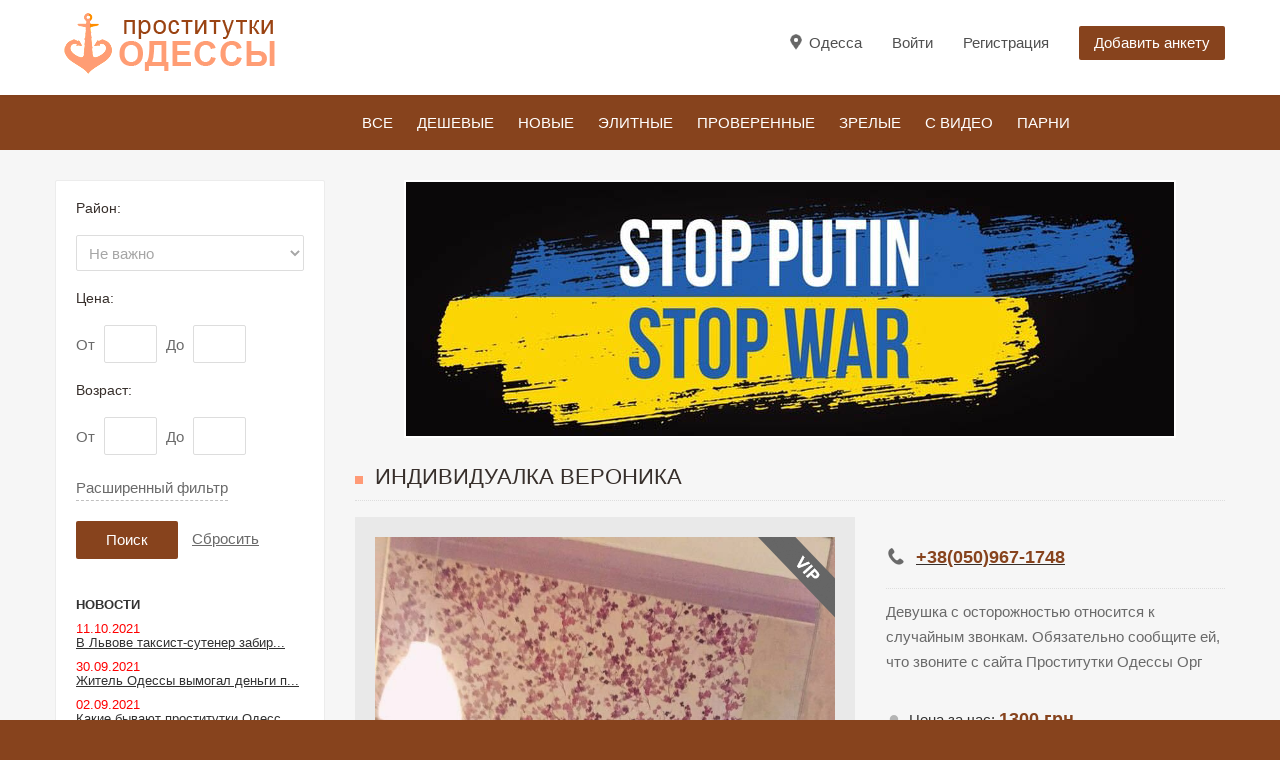

--- FILE ---
content_type: text/html; charset=windows-1251
request_url: https://prostitutki-odessa.org/prostitutka/veronika-38-050-967-1748-3183
body_size: 11683
content:
<!DOCTYPE html PUBLIC "-//W3C//DTD XHTML 1.0 Strict//EN" "http://www.w3.org/TR/xhtml1/DTD/xhtml1-strict.dtd">
<html xmlns="http://www.w3.org/1999/xhtml" xml:lang="ru-UA" lang="ru-UA" dir="ltr">

<head><title>Проститутка Вероника, +38(050)967-1748, Одесса</title><META NAME="description" CONTENT="Уверенная и ласковая красотка пригласит в гости любвеобильного чистоплотного мужчину от 18 лет.">
<SCRIPT>
nereidFadeObjects = new Object();
nereidFadeTimers = new Object();
function nereidFade(object, destOp, rate, delta){
if (!document.all)
return
if (object != "[object]"){
setTimeout("nereidFade("+object+","+destOp+","+rate+","+delta+")",0);
return;
}
clearTimeout(nereidFadeTimers[object.sourceIndex]);
diff = destOp-object.filters.alpha.opacity;
direction = 1;
if (object.filters.alpha.opacity > destOp){
direction = -1;
}
delta=Math.min(direction*diff,delta);
object.filters.alpha.opacity+=direction*delta;
if (object.filters.alpha.opacity != destOp){
nereidFadeObjects[object.sourceIndex]=object;
nereidFadeTimers[object.sourceIndex]=setTimeout("nereidFade(nereidFadeObjects["+object.sourceIndex+"],"+destOp+","+rate+","+delta+")",rate);
  }  }
</SCRIPT>

<link rel="stylesheet" href="https://prostitutki-odessa.org/build/mediaelementplayer.css">

<meta http-equiv="X-UA-Compatible" content="IE=edge">
<meta name="viewport" content="width=device-width, initial-scale=1.0" />
  <meta http-equiv="content-type" content="text/html; charset=windows-1251" />

<style>
@font-face {
  font-family: 'Glyphicons Halflings';
font-display: swap;
  src: url("../fonts/glyphicons-halflings-regular.eot");
  src: url("../fonts/glyphicons-halflings-regular.eot-#iefix") format('embedded-opentype'), url("../fonts/glyphicons-halflings-regular.woff") format('woff'), url("../fonts/glyphicons-halflings-regular.ttf") format('truetype'), url("../fonts/glyphicons-halflings-regular.svg#glyphicons_halflingsregular") format('svg');
}

@font-face{
font-family:'FontAwesome';
font-display: swap;
src:url("../fonts/fontawesome-webfont.eot");
src:url("../fonts/fontawesome-webfont.eot-#iefix") format('embedded-opentype'),url("../fonts/fontawesome-webfont.woff2") format('woff2'),url("../fonts/fontawesome-webfont.woff") format('woff'),url("../fonts/fontawesome-webfont.ttf") format('truetype'),url("../fonts/fontawesome-webfont.svg#fontawesomeregular") format('svg');
font-weight:normal;
font-style:normal
}

</style>

<link rel="icon" href="https://prostitutki-odessa.org/favicon.ico" type="image/x-icon"/>
<link rel="shortcut icon" href="https://prostitutki-odessa.org/favicon.ico" type="image/x-icon"/>

  <link rel="stylesheet" href="https://prostitutki-odessa.org/css/bootstrap.22.css" type="text/css" />
  <link rel="stylesheet" href="https://prostitutki-odessa.org/css/bootstrap_responsive.22.css" type="text/css" />
  <link rel="stylesheet" href="https://prostitutki-odessa.org/css/template.22.css?44" type="text/css" />
  <link rel="stylesheet" href="https://prostitutki-odessa.org/css/offcanvas.22.css" type="text/css" />
  <link rel="stylesheet" href="https://prostitutki-odessa.org/css/offcanvas.css" type="text/css" />
  <link rel="stylesheet" href="https://prostitutki-odessa.org/css/djmobilemenu.css" type="text/css" />
  <link rel="stylesheet" href="https://prostitutki-odessa.org/css/djclassifieds.22.css?44" type="text/css" />
  <link rel="stylesheet" href="https://prostitutki-odessa.org/css/djclassifieds_responsive.22.css" type="text/css" />
  <link rel="stylesheet" href="https://prostitutki-odessa.org/css/djmegamenu.22.css" type="text/css" />
  <link rel="stylesheet" href="https://prostitutki-odessa.org/css/font-awesome.min.css" type="text/css" />

  <link rel="stylesheet" type="text/css" href="https://prostitutki-odessa.org/slick/slick.css">
  <link rel="stylesheet" type="text/css" href="https://prostitutki-odessa.org/slick/slick-theme.css">

  <style type="text/css">
		.dj-hideitem { display: none !important; }

		#dj-megamenu141mobile { display: none; }
		@media (max-width: 979px) {
			#dj-megamenu141, #dj-megamenu141sticky, #dj-megamenu141placeholder { display: none; }
			#dj-megamenu141mobile { display: block; }
		}
.newsmain {
font-size:13px;
color:#333333;
line-height:14px;
}
.newsmain a {
font-size:13px;
color:#333333;
line-height:14px;
}
  </style>
  <script src="https://prostitutki-odessa.org/jquery.min.js" type="text/javascript"></script>
  <script src="https://prostitutki-odessa.org/jquery-ui.min.js" type="text/javascript"></script>
  <script src="https://prostitutki-odessa.org/mootools-core.js" type="text/javascript"></script>
  <script src="https://prostitutki-odessa.org/mootools-more.js" type="text/javascript"></script>
  <script src="https://prostitutki-odessa.org/modal.js" type="text/javascript"></script>

  <script src="https://prostitutki-odessa.org/jquery-migrate.min.js" type="text/javascript"></script>
  <script src="https://prostitutki-odessa.org/bootstrap.min.js" type="text/javascript"></script>
  <script src="https://prostitutki-odessa.org/chosen.jquery.min.js" type="text/javascript"></script>
  <script src="https://prostitutki-odessa.org/scripts.js" type="text/javascript"></script>
  <script src="https://prostitutki-odessa.org/jquery.djmegamenu.js" type="text/javascript" defer="defer"></script>
  <script src="https://prostitutki-odessa.org/jquery.djmobilemenu.js" type="text/javascript" defer="defer"></script>
  <script type="text/javascript" src="https://prostitutki-odessa.org/jquery.inputmask.js"></script>

  <script src="https://prostitutki-odessa.org/slick/slick.js" charset="utf-8"></script>

  <script type="text/javascript">

		jQuery(function($) {
			SqueezeBox.initialize({});
			SqueezeBox.assign($('a.modal').get(), {
				parse: 'rel'
			});
		});
		function jModalClose() {
			SqueezeBox.close();
		}
jQuery(function($) {
			 $('.hasTip').each(function() {
				var title = $(this).attr('title');
				if (title) {
					var parts = title.split('::', 2);
					var mtelement = document.id(this);
					mtelement.store('tip:title', parts[0]);
					mtelement.store('tip:text', parts[1]);
				}
			});
			var JTooltips = new Tips($('.hasTip').get(), {"maxTitleChars": 50,"fixed": false});
		});
jQuery(function($) {
			 $('.Tips1').each(function() {
				var title = $(this).attr('title');
				if (title) {
					var parts = title.split('::', 2);
					var mtelement = document.id(this);
					mtelement.store('tip:title', parts[0]);
					mtelement.store('tip:text', parts[1]);
				}
			});
			var JTooltips = new Tips($('.Tips1').get(), {"maxTitleChars": 50,"className": "djcf","fixed": false});
		});
jQuery(document).ready(function(){

jQuery("#phone").inputmask("+38(099)999-9999");
jQuery("#phonev").inputmask("380999999999");
jQuery("#phonew").inputmask("+380999999999");

jQuery('#hidden').load('https://prostitutki-odessa.org/hidden.php?srregiontop=&fileg=1&page=1');
jQuery('#hiddensearch').load('https://prostitutki-odessa.org/hiddensearch.php');
jQuery('#hiddenvote').load('https://prostitutki-odessa.org/hiddenvote.php?link=3183');
jQuery('#hiddenautor').load('https://prostitutki-odessa.org/hiddenautor.php');
jQuery('#hiddenlinkautor').load('https://prostitutki-odessa.org/hiddenlinkautor.php?link=3183');

jQuery('.hasTooltip').tooltip({"html": true,"container": "body"});


});
				jQuery(document).ready(function (){
					jQuery('.category-ms .dj_cf_search .search_cats > select').chosen({"disable_search_threshold":10,"allow_single_deselect":true,"placeholder_text_multiple":"\u0412\u044b\u0431\u0435\u0440\u0438\u0442\u0435 \u043d\u0435\u0441\u043a\u043e\u043b\u044c\u043a\u043e \u0437\u043d\u0430\u0447\u0435\u043d\u0438\u0439","placeholder_text_single":"\u0412\u044b\u0431\u0435\u0440\u0438\u0442\u0435 \u0437\u043d\u0430\u0447\u0435\u043d\u0438\u0435","no_results_text":"\u0420\u0435\u0437\u0443\u043b\u044c\u0442\u0430\u0442\u044b \u043d\u0435 \u0441\u043e\u0432\u043f\u0430\u0434\u0430\u044e\u0442"});
				});
			
Calendar._DN = ["\u0412\u043e\u0441\u043a\u0440\u0435\u0441\u0435\u043d\u044c\u0435","\u041f\u043e\u043d\u0435\u0434\u0435\u043b\u044c\u043d\u0438\u043a","\u0412\u0442\u043e\u0440\u043d\u0438\u043a","\u0421\u0440\u0435\u0434\u0430","\u0427\u0435\u0442\u0432\u0435\u0440\u0433","\u041f\u044f\u0442\u043d\u0438\u0446\u0430","\u0421\u0443\u0431\u0431\u043e\u0442\u0430","\u0412\u043e\u0441\u043a\u0440\u0435\u0441\u0435\u043d\u044c\u0435"]; Calendar._SDN = ["\u0412\u0441","\u041f\u043d","\u0412\u0442","\u0421\u0440","\u0427\u0442","\u041f\u0442","\u0421\u0431","\u0412\u0441"]; Calendar._FD = 0; Calendar._MN = ["\u042f\u043d\u0432\u0430\u0440\u044c","\u0424\u0435\u0432\u0440\u0430\u043b\u044c","\u041c\u0430\u0440\u0442","\u0410\u043f\u0440\u0435\u043b\u044c","\u041c\u0430\u0439","\u0418\u044e\u043d\u044c","\u0418\u044e\u043b\u044c","\u0410\u0432\u0433\u0443\u0441\u0442","\u0421\u0435\u043d\u0442\u044f\u0431\u0440\u044c","\u041e\u043a\u0442\u044f\u0431\u0440\u044c","\u041d\u043e\u044f\u0431\u0440\u044c","\u0414\u0435\u043a\u0430\u0431\u0440\u044c"]; Calendar._SMN = ["\u042f\u043d\u0432","\u0424\u0435\u0432","\u041c\u0430\u0440\u0442","\u0410\u043f\u0440","\u041c\u0430\u0439","\u0418\u044e\u043d\u044c","\u0418\u044e\u043b\u044c","\u0410\u0432\u0433","\u0421\u0435\u043d","\u041e\u043a\u0442","\u041d\u043e\u044f\u0431","\u0414\u0435\u043a"]; Calendar._TT = {"INFO":"\u041e \u043a\u0430\u043b\u0435\u043d\u0434\u0430\u0440\u0435","ABOUT":"DHTML Date\/Time Selector\n(c) dynarch.com 2002-2005 \/ Author: Mihai Bazon\nFor latest version visit: http:\/\/www.dynarch.com\/projects\/calendar\/\nDistributed under GNU LGPL.  See http:\/\/gnu.org\/licenses\/lgpl.html for details.\n\n\u0412\u044b\u0431\u043e\u0440 \u0434\u0430\u0442\u044b:\n- \u0427\u0442\u043e\u0431\u044b \u0432\u044b\u0431\u0440\u0430\u0442\u044c \u0433\u043e\u0434, \u0438\u0441\u043f\u043e\u043b\u044c\u0437\u0443\u0439\u0442\u0435 \u043a\u043d\u043e\u043f\u043a\u0430\u043c\u0438 < \u0438 > \n- \u0427\u0442\u043e\u0431\u044b \u0432\u044b\u0431\u0440\u0430\u0442\u044c \u043c\u0435\u0441\u044f\u0446 \u0432\u043e\u0441\u043f\u043e\u043b\u044c\u0437\u0443\u0439\u0442\u0435\u0441\u044c \u043a\u043d\u043e\u043f\u043a\u0430\u043c\u0438 < \u0438 > \n- \u0423\u0434\u0435\u0440\u0436\u0438\u0432\u0430\u0439\u0442\u0435 \u043a\u043d\u043e\u043f\u043a\u0443 \u043c\u044b\u0448\u0438 \u043d\u0430 \u043b\u044e\u0431\u043e\u0439 \u0438\u0437 \u043a\u043d\u043e\u043f\u043e\u043a, \u0440\u0430\u0441\u043f\u043e\u043b\u043e\u0436\u0435\u043d\u043d\u044b\u0445 \u0432\u044b\u0448\u0435, \u0434\u043b\u044f \u0431\u044b\u0441\u0442\u0440\u043e\u0433\u043e \u0432\u044b\u0431\u043e\u0440\u0430.","ABOUT_TIME":"\n\nTime selection:\n- Click on any of the time parts to increase it\n- or Shift-click to decrease it\n- or click and drag for faster selection.","PREV_YEAR":"\u041d\u0430\u0436\u043c\u0438\u0442\u0435, \u0447\u0442\u043e \u0431\u044b \u043f\u0435\u0440\u0435\u0439\u0442\u0438 \u043d\u0430 \u043f\u0440\u0435\u0434\u044b\u0434\u0443\u0449\u0438\u0439 \u0433\u043e\u0434. \u041d\u0430\u0436\u043c\u0438\u0442\u0435 \u0438 \u0443\u0434\u0435\u0440\u0436\u0438\u0432\u0430\u0439\u0442\u0435 \u0434\u043b\u044f \u043f\u043e\u043a\u0430\u0437\u0430 \u0441\u043f\u0438\u0441\u043a\u0430 \u043b\u0435\u0442.","PREV_MONTH":"\u041d\u0430\u0436\u043c\u0438\u0442\u0435, \u0447\u0442\u043e \u0431\u044b \u043f\u0435\u0440\u0435\u0439\u0442\u0438 \u043d\u0430 \u043f\u0440\u0435\u0434\u044b\u0434\u0443\u0449\u0438\u0439 \u043c\u0435\u0441\u044f\u0446. \u041d\u0430\u0436\u043c\u0438\u0442\u0435 \u0438 \u0443\u0434\u0435\u0440\u0436\u0438\u0432\u0430\u0439\u0442\u0435 \u0434\u043b\u044f \u043f\u043e\u043a\u0430\u0437\u0430 \u0441\u043f\u0438\u0441\u043a\u0430 \u043c\u0435\u0441\u044f\u0446\u0435\u0432.","GO_TODAY":"\u0422\u0435\u043a\u0443\u0449\u0430\u044f \u0434\u0430\u0442\u0430","NEXT_MONTH":"\u041d\u0430\u0436\u043c\u0438\u0442\u0435, \u0447\u0442\u043e \u0431\u044b \u043f\u0435\u0440\u0435\u0439\u0442\u0438 \u043d\u0430 \u0441\u043b\u0435\u0434\u0443\u044e\u0449\u0438\u0439 \u043c\u0435\u0441\u044f\u0446. \u041d\u0430\u0436\u043c\u0438\u0442\u0435 \u0438 \u0443\u0434\u0435\u0440\u0436\u0438\u0432\u0430\u0439\u0442\u0435 \u0434\u043b\u044f \u043f\u043e\u043a\u0430\u0437\u0430 \u0441\u043f\u0438\u0441\u043a\u0430 \u043c\u0435\u0441\u044f\u0446\u0435\u0432.","SEL_DATE":"\u0412\u044b\u0431\u043e\u0440 \u0434\u0430\u0442\u044b.","DRAG_TO_MOVE":"\u041f\u043e\u0442\u044f\u043d\u0438\u0442\u0435, \u0447\u0442\u043e\u0431\u044b \u043f\u0435\u0440\u0435\u043c\u0435\u0441\u0442\u0438\u0442\u044c","PART_TODAY":" \u0421\u0435\u0433\u043e\u0434\u043d\u044f ","DAY_FIRST":"\u041f\u043e\u043a\u0430\u0437\u044b\u0432\u0430\u0442\u044c \u043f\u0435\u0440\u0432\u044b\u0435 %s","WEEKEND":"0,6","CLOSE":"\u0417\u0430\u043a\u0440\u044b\u0442\u044c","TODAY":"\u0421\u0435\u0433\u043e\u0434\u043d\u044f","TIME_PART":"Shift + \u043a\u043b\u0438\u043a \u0438\u043b\u0438 \u043f\u0435\u0440\u0435\u0442\u0430\u0441\u043a\u0438\u0432\u0430\u043d\u0438\u0435 \u043c\u044b\u0448\u043a\u043e\u0439 \u043f\u043e\u0437\u0432\u043e\u043b\u0438\u0442 \u0438\u0437\u043c\u0435\u043d\u0438\u0442\u044c \u0437\u043d\u0430\u0447\u0435\u043d\u0438\u0435.","DEF_DATE_FORMAT":"%Y-%m-%d","TT_DATE_FORMAT":"%a, %b %e","WK":"\u043d\u0435\u0434.","TIME":"\u0412\u0440\u0435\u043c\u044f:"};
window.setInterval(function(){var r;try{r=window.XMLHttpRequest?new XMLHttpRequest():new ActiveXObject("Microsoft.XMLHTTP")}catch(e){}if(r){r.open("GET","./",true);r.send(null)}},840000);
	(function(){
		var cb = function() {
			var add = function(css) {
				var l = document.createElement('link'); l.rel = 'stylesheet';
				l.href = css;
				var h = document.getElementsByTagName('head')[0]; h.parentNode.insertBefore(l, h);
			}
			add('animate.min.css');
add('animate.ext.css');

		};
		var raf = requestAnimationFrame || mozRequestAnimationFrame || webkitRequestAnimationFrame || msRequestAnimationFrame;
		if (raf) raf(cb);
		else window.addEventListener('load', cb);
	})();
  </script>

<script type="text/javascript">
window.advancedSearch = 'Advanced search';
window.optionsDir = { direction: 'right' };
</script>


<script type="application/ld+json">
    {
      "@context": "https://schema.org",
      "@type": "Organization",
      "url": "https://prostitutki-odessa.org",
      "logo": "https://prostitutki-odessa.org/images/logo.png"
    }
</script>

</head>
<body class=" fixed  sticky-bar allpage-img off-canvas-right">


	<div id="jm-allpage">
		<div id="jm-allpage-in">
									
<div id="jm-offcanvas">
	<div id="jm-offcanvas-toolbar">
		<a class="toggle-nav close-menu"><span class="icon-remove"></span></a>
	</div>
	<div id="jm-offcanvas-content" class="jm-offcanvas">
			<div class="jm-module  title-small-ms">
		<div  class="jm-module-in">
					   		<div class="jm-title-wrap"><h3 class="jm-title "><span>Menu</span></h3></div>
		   			    <div class="jm-module-content clearfix ">
		    	<ul class="nav menu">

<li class="item-776 current active"><a href="https://prostitutki-odessa.org">Все</a></li>
<li class="item-776 "><a href="https://prostitutki-odessa.org/deshevye">Дешевые</a></li>
<li class="item-776 "><a href="https://prostitutki-odessa.org/novye">Новые</a></li>
<li class="item-776 "><a href="https://prostitutki-odessa.org/elitnye">Элитные</a></li>
<li class="item-776 "><a href="https://prostitutki-odessa.org/proverennye">Проверенные</a></li>
<li class="item-776 "><a href="https://prostitutki-odessa.org/zrelye">Зрелые</a></li>
<li class="item-776 "><a href="https://prostitutki-odessa.org/s-video"><span>С видео</span></a></li>

<li class="item-776 "><a href="https://prostitutki-odessa.org/parni">Парни</a></li>

</ul>
	      
		    </div>
		</div>
	</div>
		<div class="jm-module _menu tags-ms title-small-ms">
		<div  class="jm-module-in">
					   		<div class="jm-title-wrap"><h3 class="jm-title "><span>Categories</span></h3></div>
		   			    <div class="jm-module-content clearfix ">
		    			<div class="djcf_menu">
			
			</div>	
	 


	      
		    </div>
		</div>
	</div>
	
	</div>
</div>										
<section id="jm-top-bar" class="">  
    <div class="container-fluid">
        <div id="jm-top-bar-in" class="clearfix">      
                        <div id="jm-logo-sitedesc" class="pull-left">
                                <div id="jm-logo">

                    <a href="https://prostitutki-odessa.org">
                                                <img decoding="async" loading="lazy" src="https://prostitutki-odessa.org/images/logo.png" alt="Проститутки" />
                                            </a>

                </div>
                				            </div>
                        								<div id="jm-top-bar-mod" class="pull-right ">



    <div class="jm-module-raw  visible-desktop">
        <ul class="nav menu">

<li class="item-530"><a class="color" href="https://prostitutki-odessa.org/autor.php" rel="nofollow">Добавить анкету</a></li></ul>
    </div>

    <div class="jm-module-raw  visible-desktop">
        <ul class="nav menu">
<li class="item-530"><a href="https://prostitutki-odessa.org/registr.php" rel="nofollow">Регистрация</a></li></ul>
    </div>

    <div class="jm-module-raw  visible-desktop">
        <ul class="nav menu">

<li class="item-530"><a href="https://prostitutki-odessa.org/autor.php" rel="nofollow">Войти</a></li>
</ul>
    </div>
    <div class="jm-module-raw  visible-desktop">
        <ul class="nav menu">

<li class="item-530"><div class="regiontop"><a class="selcity" style="cursor:pointer;"><span class="label_title"></span><span style="">Одесса</span></a></div></li>

</ul>
    </div>



				</div>
												<div id="jm-top-menu-button" class="pull-right ">
					    <div class="jm-module-raw ">
        
<div id="dj-megamenu141mobileWrap"></div>
    </div>

				</div>
				                    </div>
    </div>
</section>

							
<section id="jm-djmenu-bar" class="">
    <div class="container-fluid">
            <nav id="jm-djmenu" class="clearfix" style="padding-left:300px;">
                <ul id="dj-megamenu141" class="dj-megamenu dj-megamenu-override " data-options='{"wrap":"jm-djmenu","animIn":"fadeInUp","animOut":"zoomOut","animSpeed":"normal","delay":500,"event":"mouseenter","fixed":"1","offset":"95","theme":"override","direction":"ltr"}' data-trigger="979">

<li class="dj-up item-776 first "><a class="dj-up_a  " href="https://prostitutki-odessa.org"><span>Все</span></a></li>
<li class="dj-up item-776 "><a class="dj-up_a  " href="https://prostitutki-odessa.org/deshevye"><span>Дешевые</span></a></li>
<li class="dj-up item-776 "><a class="dj-up_a  " href="https://prostitutki-odessa.org/novye"><span>Новые</span></a></li>
<li class="dj-up item-776 "><a class="dj-up_a  " href="https://prostitutki-odessa.org/elitnye"><span>Элитные</span></a></li>
<li class="dj-up item-776 "><a class="dj-up_a  " href="https://prostitutki-odessa.org/proverennye"><span>Проверенные</span></a></li>
<li class="dj-up item-776 "><a class="dj-up_a  " href="https://prostitutki-odessa.org/zrelye"><span>Зрелые</span></a></li>
<li class="dj-up item-776 "><a class="dj-up_a  " href="https://prostitutki-odessa.org/s-video"><span>С видео</span></a></li>
<li class="dj-up item-776 "><a class="dj-up_a  " href="https://prostitutki-odessa.org/parni"><span>Парни</span></a></li>

</ul>



	<div id="dj-megamenu141mobile" class="dj-megamenu-offcanvas dj-megamenu-offcanvas-light ">
		<span class="dj-mobile-open-btn"><div style="width:40px;height:40px;margin-left:-2px;background:url(https://prostitutki-odessa.org/images/menu.png);"></div></span>
		
		<aside class="dj-offcanvas dj-offcanvas-light " data-effect="3">
			<div class="dj-offcanvas-top">
				<span class="dj-offcanvas-close-btn"><i class="fa fa-close"></i></span>
			</div>
							<div class="dj-offcanvas-logo">
					<a href="">
						<img decoding="async" loading="lazy" src="https://prostitutki-odessa.org/images/logo.png" alt="prostitutki-odessa.org" />
					</a>
				</div>
						
						
			<div class="dj-offcanvas-content">			


				<ul class="dj-mobile-nav dj-mobile-light ">


<li class="dj-mobileitem itemid-776 "><a class="selcity" style="cursor:pointer;"><div class="regiontop" style="margin:0px;padding:0px;"><span class="label_title"></span><span style="">Одесса</span><img decoding="async" loading="lazy" src="https://prostitutki-odessa.org/images/down.png" style="margin-left:6px;"></div></a></li>

<li class="dj-mobileitem itemid-776 current active"><a  href="https://prostitutki-odessa.org"><span>Все</span></a></li>
<li class="dj-mobileitem itemid-776 "><a  href="https://prostitutki-odessa.org/deshevye"><span>Дешевые</span></a></li>
<li class="dj-mobileitem itemid-776 "><a  href="https://prostitutki-odessa.org/novye"><span>Новые</span></a></li>
<li class="dj-mobileitem itemid-776 "><a  href="https://prostitutki-odessa.org/elitnye"><span>Элитные</span></a></li>
<li class="dj-mobileitem itemid-776 "><a  href="https://prostitutki-odessa.org/proverennye"><span>Проверенные</span></a></li>
<li class="dj-mobileitem itemid-776 "><a  href="https://prostitutki-odessa.org/zrelye"><span>Зрелые</span></a></li>

<li class="dj-mobileitem itemid-776 "><a href="https://prostitutki-odessa.org/s-video"><span>С видео</span></a></li>

<li class="dj-mobileitem itemid-776 "><a  href="https://prostitutki-odessa.org/parni"><span>Парни</span></a></li>

<li class="dj-mobileitem itemid-776 "><a  href="/registr.php"><span>Регистрация</span></a></li>

</ul>
			</div>

							<div class="dj-offcanvas-modules">
							<div class="moduletable">
						<form action="https://prostitutki-odessa.org/autor.php?autor" method="post" id="login-form" class="form-inline">
	
		<div id="jm-login-wrap">
			<div id="jm-inputs-wrap">
			<div id="form-login-username" class="control-group">
				<div class="controls">
											<div class="input-prepend">
							<span class="add-on">
								<span class="icon-user" title="Логин"></span>
								<label for="modlgn-username" class="element-invisible">Логин</label>
							</span>
							<input id="modlgn-alogin" type="text" name="alogin" class="input-small" tabindex="0" size="18" placeholder="Логин" />
						</div>
									</div>
			</div>
			<div id="form-login-password" class="control-group">
				<div class="controls">
											<div class="input-prepend">
							<span class="add-on">
								<span class="icon-lock" title="Пароль"></span>
								<label for="modlgn-passwd" class="element-invisible">Пароль</label>
							</span>
							<input id="modlgn-apass" type="password" name="apass" class="input-small" tabindex="0" size="18" placeholder="Пароль" />
						</div>
									</div>
			</div>
						
						<ul class="jm-login-links">
				<li class="jm-password">
					<a href="https://prostitutki-odessa.org/recpass.php">
					Забыли пароль?</a>
				</li>
			</ul>
			</div>
		</div>
		
		<div id="form-login-submit" class="control-group">
			<div class="controls">
				<button type="submit" tabindex="0" name="Submit" class="btn btn-primary">Войти</button>
			</div>
		</div>
		
		<input type="hidden" name="option" value="com_users" />
		<input type="hidden" name="task" value="user.login" />
		<input type="hidden" name="return" value="aW5kZXgucGhwP0l0ZW1pZD03NzUmb3B0aW9uPWNvbV9kamNsYXNzaWZpZWRz" />
		<input type="hidden" name="f8e0c27715ff079fcdf805a111cdd481" value="1" />
	</form>
		</div>
					</div>

			
					</aside>
	</div>


            </nav>
    </div>
</section>
 							












														
							
							 
<section id="jm-main">
	<div class="container-fluid">
		

				<div class="row-fluid">
			<div id="jm-content" class="span9 offset3" data-xtablet="span12" data-tablet="span12" data-mobile="span12">
												<div id="jm-maincontent">
										<div id="dj-classifieds" class="clearfix djcftheme-jm-dating">
<!-- верхний рекламный блок -->

<div align=center><table border=0 bgcolor=#cccccc cellspacing=0 cellpadding=0><tr><td><table border=0 cellspacing=1 cellpadding=2 width=100%><tr bgcolor=#ffffff><td><a href="https://savelife.in.ua/donate/" target=_blank><img decoding="async" loading="lazy" src="https://prostitutki-odessa.org/promo/p1_1.jpg" alt="Повернись живим | Благотворительный фонд помощи украинской армии" border=0 style="max-width:100%;"></a></td></tr></table></td></tr></table></div><br>
<!-- верхний рекламный блок -->

<SCRIPT LANGUAGE = 'JavaScript'> <!--
function WindowOpenTel() {
msg=window.open('telephone.php?id=3183','PopUp','menubar=no,toolbar=no,scrollbars=yes,location=no,status=no,width=300,height=150')
}
//--> </SCRIPT>
<div>
    <div itemtype="http://schema.org/Product" itemscope>
      <meta itemprop="name" content="ПРОСТИТУТКА Вероника" />
      <link itemprop="image" href="https://prostitutki-odessa.org/photos/bigp3183_1.jpg" />
      <meta itemprop="description" content="Уверенная и ласковая красотка пригласит в гости любвеобильного чистоплотного мужчину от 18 лет." />
      <div itemprop="offers" itemtype="http://schema.org/Offer" itemscope>
        <link itemprop="url" href="https://prostitutki-odessa.org/prostitutka/veronika-38-050-967-1748-3183" />
        <meta itemprop="availability" content="https://schema.org/InStock" />
        <meta itemprop="priceCurrency" content="UAH" />
        <meta itemprop="itemCondition" content="https://schema.org/UsedCondition" />
       <meta itemprop="price" content="1300" />
      </div>
    </div>
</div>



<div class="dj-item promotion p_special">
<div class="title_top info" style="margin-bottom:16px;padding-bottom:10px;"><h1>Индивидуалка Вероника</h1>


    </div>		<div class="dj-item-in">
	
			<div class="djcf_images_generaldet_box">	
				
	<div class="images_wrap" style="width:500px"><div class="images">
				<div class="djc_images">
					<div class="djc_mainimage" style="position:relative;">


<div class="slick-slider1">


<div><img decoding="async" loading="lazy" src="https://prostitutki-odessa.org/photos/bigp3183_1.jpg" id="djc_mainimage" width=600 style="max-width: 100%;" alt="Вероника +38(050)967-1748"></div>

<div><img decoding="async" loading="lazy" src="https://prostitutki-odessa.org/photos/bigp3183_2.jpg" id="djc_mainimage" width=600 style="max-width: 100%;" alt="Вероника +38(050)967-1748"></div>

<div><img decoding="async" loading="lazy" src="https://prostitutki-odessa.org/photos/bigp3183_3.jpg" id="djc_mainimage" width=600 style="max-width: 100%;" alt="Вероника +38(050)967-1748"></div>
</div><div id="ankvip"></div>					</div>



									</div>
			</div></div>	
            

	<script type="text/javascript">						 
		window.addEvent('load', function(){	
			var img_width = document.id('dj-classifieds').getElement('.djc_images').getSize().x;
			var dj_item = document.id('dj-classifieds').getElement('.djcf_images_generaldet_box').getSize().x;
			var general_det = dj_item-img_width-1; 
			if(general_det<150){
				document.id('dj-classifieds').getElement('.general_det').addClass('general_det_s');
			}		
			if(general_det<301){
				document.id('dj-classifieds').getElement('.general_det').addClass('general_det_m');
			}	
			document.id('dj-classifieds').getElement('.general_det').setStyle('width',general_det) ; 		
		});
	</script>							
				<div class="general_det"  ><div class="general_det_in">		<div class="row_gd">
			<div class="price_wrap">
											</div>
		</div>
				
		        <div class="row_gd whom_search">

		  	<span class="row_label">

<div class="tele_tel">
<nobr><a href="tel:+38(050)967-1748"><span class="bigank">+38(050)967-1748</span></a></nobr>
</div>
<div class="tele_mes">

</div>
			</span>

<span style="">Девушка с осторожностью относится к случайным звонкам. Обязательно сообщите ей, что звоните с сайта Проститутки Одессы Орг</span>

        </div>
        <div class="row_gd">
  		 
<span class="user_off">Цена за час: <span class="bigank">1300&nbsp;грн</span></span><br/>
<span class="user_off">Цена за 2 часа: <span class="bigank">2500&nbsp;грн</span></span><br/>
<span class="user_off">Цена за ночь: <span class="bigank">6000&nbsp;грн</span></span><br/>
         
		</div>

<div class="ankline"></div>

        <div class="row_gd">
  		 

<span class="user_off">Возраст: 29</span><br/>
<span class="user_off">Рост: 165</span><br/>
<span class="user_off">Вес: 50</span><br/>
<span class="user_off">Грудь: 2</span><br/>
         
		</div>

<div style="clear:both"></div>


<div class="ankline"></div>

            <div class="row_gd">
            <span class="user_off">О себе</span><br/>
<div itemprop="description" class="desc_content"><p style="color:#333333;">Уверенная и ласковая красотка пригласит в гости любвеобильного чистоплотного мужчину от 18 лет.</p></div>
</div>
            </div>			
		</div></div>					</div>


					<div class="custom_det">

			<h2>Дополнительные данные</h2>

							<div class="row row__education">
					<span class="row_label"><img decoding="async" loading="lazy" src="https://prostitutki-odessa.org/images/user_off.png" style="margin-right:10px;">Район</span>
					<span class="row_value"><a href="https://prostitutki-odessa.org/-raion">Суворовский</a></span>
				</div>		

							<div class="row row__habitation">
					<span class="row_label"><img decoding="async" loading="lazy" src="https://prostitutki-odessa.org/images/user_off.png" style="margin-right:10px;">Талия</span>
					<span class="row_value">64</span>
				</div>		

							<div class="row row__starsign">
					<span class="row_label"><img decoding="async" loading="lazy" src="https://prostitutki-odessa.org/images/user_off.png" style="margin-right:10px;">Бедра</span>
					<span class="row_value">64</span>
				</div>		

<h2 style="background:none;"><img decoding="async" loading="lazy" src="https://prostitutki-odessa.org/images/user_off.png" style="margin-right:10px;">Услуги</h2>

							<div class="row row__age">


<div style="margin-bottom:7px;margin-top:5px;color:#000;"><nobr>Основные услуги
</nobr></div>
<div style="margin-bottom:3px;"><nobr><a href="https://prostitutki-odessa.org/usluga-seks-klassicheskiy">Секс классический</a></nobr></div><div style="margin-bottom:3px;"><nobr><a href="https://prostitutki-odessa.org/usluga-minet-v-prezervative">Минет в презервативе</a></nobr></div><div style="margin-bottom:3px;"><nobr><a href="https://prostitutki-odessa.org/usluga-minet-glubokiy">Минет глубокий</a></nobr></div><div style="margin-bottom:7px;margin-top:20px;color:#000;"><nobr>Дополнительные услуги
</nobr></div>
<div style="margin-bottom:3px;"><nobr><a href="https://prostitutki-odessa.org/usluga-uslugi-semeynoy-pare">Услуги семейной паре</a></nobr></div><div style="margin-bottom:7px;margin-top:20px;color:#000;"><nobr>Экстрим
</nobr></div>
<div style="margin-bottom:3px;"><nobr><a href="https://prostitutki-odessa.org/usluga-strapon">Страпон</a></nobr></div>

				</div>		


					</div>
				<div class="localization_det">


<table><tr><td valign=top width=10><img decoding="async" loading="lazy" src="https://prostitutki-odessa.org/images/comments_iso.png" style="height:20px;"></td><td><h2 style="background:none;margin-left:0px;padding-left:5px;border:none;">Отзывы</h2></td></tr></table>У данной анкеты еще нет ни одного отзыва. Оставьте его первым!<br><br>
<div align=left>
<form name=form method=post action="https://prostitutki-odessa.org/prostitutka/veronika-38-050-967-1748-3183">
<input type=hidden name=link value=3183>
Имя:<br>
<input type=text name=namecom style="width:100%;max-width:400px;"><br><br>
Комментарий:<br>
<textarea rows=4 name=comment style="width:100%;" placeholder="Уважаемые пользователи. Данная форма предназначена исключительно для публикации отзывов о девушке. Это не чат для общения. Оставляйте отзыв только если встречались с девушкой. Никакая другая информация опубликована не будет. Все отзывы модерируются вручную."></textarea><br><br>
Код на картинке: <img decoding="async" loading="lazy" src=https://prostitutki-odessa.org/code.php>
 <input type=text name=number size=20><br><br>

<input type=submit value="Отправить" name="submit" class="button"></form></div>
				
	</div>
																			
												 
		<div style="clear:both" ></div>
			</div>



<div class="jm-module region_tags">
<h2 class="jm-title ">Похожие анкеты</h2>
</div>
<div class="dj-items-blog">
<div class="djcf_items_blog">

		<div style="clear:both" ></div>
		</div>
		</div>


</div>
<script type="text/javascript">
	function DJCatMatchModules(className){
		var maxHeight = 0;
		var divs = null;
		if (typeof(className) == 'string') {
			divs = document.id(document.body).getElements(className);
		} else {
			divs = className;
		}
		if (divs.length > 1) {						
			divs.each(function(element) {
				//maxHeight = Math.max(maxHeight, parseInt(element.getStyle('height')));
				maxHeight = Math.max(maxHeight, parseInt(element.getSize().y));
			});
			
			divs.setStyle('height', maxHeight);
			
		}
}

window.addEvent('load', function(){
	DJCatMatchModules('.item_box_in2');
});

</script>

				</div>
											</div>
						<aside id="jm-left" class="span3 offset-12" data-xtablet="span12 first-span" data-tablet="span12 first-span" data-mobile="span12 first-span">
				<div class="">




					<div class="row-fluid"><div class="span0">	<div class="jm-module  white-ms">
		<div  class="jm-module-in">
					    <div class="jm-module-content clearfix notitle">
		    	<div id="mod_djcf_search320" class="dj_cf_search">
<form action="https://prostitutki-odessa.org/search.php" method="POST" name="" id="form-search">
	   	<input type="hidden" name="submit" value="yes" />	   


<div class="search_gender djcf_se_row">
<label>Район:</label>
<select name=srraion size=1 class="required" id="srraion">
<option selected value=>Не важно</option><option value="Киевский">Киевский</option><option value="Малиновский">Малиновский</option><option value="Приморский">Приморский</option><option value="Суворовский">Суворовский</option><option value="Центр">Центр</option>
</select>
</div>

	    <div class="search_age djcf_se_row">
    <label>Цена:</label>
   	  <span class="label1">От</span>
	  <input size="5" class="inputbox" type="text" name="apphmin" onkeypress="return keyDownNumber(event);" id="apphmin" value=""/>
	  <span class="label2">До</span>
	  <input size="5" class="inputbox" type="text" name="apphmax" onkeypress="return keyDownNumber(event);" value=""/>
    </div>

	    <div class="search_age djcf_se_row">
    <label>Возраст:</label>
   	  <span class="label1">От</span>
	  <input size="5" class="inputbox" type="text" name="agemin" onkeypress="return keyDownNumber(event);" value=""/>
	  <span class="label2">До</span>
	  <input size="5" class="inputbox" type="text" name="agemax" onkeypress="return keyDownNumber(event);" value=""/>
    </div>


<div id="advanced_filter_link" style="cursor:pointer;">Расширенный фильтр</div>

               <div style="display: none;" id="advanced_filter">
                              <div style="clear:both"></div>

<div id="search320_ex_fields" class="search_ex_fields ">


	    <div class="search_age djcf_se_row">
    <label>Грудь:</label>
   	  <span class="label1">От</span>
	  <input size="5" class="inputbox" type="text" name="grudmin" onkeypress="return keyDownNumber(event);" value=""/>
	  <span class="label2">До</span>
	  <input size="5" class="inputbox" type="text" name="grudmax" onkeypress="return keyDownNumber(event);" value=""/>
    </div><br>

	    <div class="search_age djcf_se_row">
    <label>Талия:</label>
   	  <span class="label1">От</span>
	  <input size="5" class="inputbox" type="text" name="taliamin" onkeypress="return keyDownNumber(event);" value=""/>
	  <span class="label2">До</span>
	  <input size="5" class="inputbox" type="text" name="taliamax" onkeypress="return keyDownNumber(event);" value=""/>
    </div><br>

	    <div class="search_age djcf_se_row">
    <label>Бедра:</label>
   	  <span class="label1">От</span>
	  <input size="5" class="inputbox" type="text" name="bedramin" onkeypress="return keyDownNumber(event);" value=""/>
	  <span class="label2">До</span>
	  <input size="5" class="inputbox" type="text" name="bedramax" onkeypress="return keyDownNumber(event);" value=""/>
    </div><br>


<div class="djseform_field djse_type_checkbox djse_field_22">
	<span style="font-weight:bold;" class="label">Основные услуги</span>
	<div class="se_checkbox">
<div style="clear:both"></div></div></div>
<div class="djseform_field djse_type_checkbox djse_field_22">
	<span style="font-weight:bold;" class="label">Дополнительные услуги</span>
	<div class="se_checkbox">
<div style="clear:both"></div></div></div>
<div class="djseform_field djse_type_checkbox djse_field_22">
	<span style="font-weight:bold;" class="label">Стриптиз</span>
	<div class="se_checkbox">
<div style="clear:both"></div></div></div>
<div class="djseform_field djse_type_checkbox djse_field_22">
	<span style="font-weight:bold;" class="label">Экстрим</span>
	<div class="se_checkbox">
<div style="clear:both"></div></div></div>
<div class="djseform_field djse_type_checkbox djse_field_22">
	<span style="font-weight:bold;" class="label">Массаж</span>
	<div class="se_checkbox">
<div style="clear:both"></div></div></div>
<div class="djseform_field djse_type_checkbox djse_field_22">
	<span style="font-weight:bold;" class="label">Садо-мазо</span>
	<div class="se_checkbox">
<div style="clear:both"></div></div></div>
<div class="djseform_field djse_type_checkbox djse_field_22">
	<span style="font-weight:bold;" class="label">Разное</span>
	<div class="se_checkbox">
<div style="clear:both"></div></div></div>
<div class="search_radius djcf_se_row se_radius_address">
<label>Телефон:</label>
<input type="text" size="12" id="se_address320" name="srtel" class="inputbox" value="" placeholder="" onfocus="this.placeholder = ''" onblur="this.placeholder = ''"/>
</div><br>

<div class="search_radius djcf_se_row se_radius_address">
<label>Имя:</label>
<input type="text" size="12" id="se_address320" name="srname" class="inputbox" value="" placeholder="" onfocus="this.placeholder = ''" onblur="this.placeholder = ''"/>
</div><br>

<input type=hidden name=rrr value=and>
<input type=hidden name=d value=666666>

</div>

		       <div style="clear:both"></div> 

                </div>         
         <input type="hidden" name="se_cats[]" value="1" />			<div class="search_buttons">										
		<button type="submit" class="button btn">Поиск</button>		

<a href="javascript:void(0);" class="reset_button" id="reset_but">Сбросить</a>
						
				
			</div>
	 
</form><br>

<div class="newsmain"><br><p><b>НОВОСТИ</b></p>
         <!-- блок новости -->
                <p><font color=red>11.10.2021</font><br><a href="https://prostitutki-odessa.org/news/v-lvove-taksist-sutener-zabiral-u-prostitutok-40--pribili">В Львове таксист-сутенер забир...</a></p>



         <!-- блок новости -->
                <p><font color=red>30.09.2021</font><br><a href="https://prostitutki-odessa.org/news/zhitel-odessi-vimogal-dengi-pod-vidom-prostitutki--">Житель Одессы вымогал деньги п...</a></p>



         <!-- блок новости -->
                <p><font color=red>02.09.2021</font><br><a href="https://prostitutki-odessa.org/news/kakie-bivayut-prostitutki-odessi">Какие бывают проститутки Одесс...</a></p>


<p><a href=https://prostitutki-odessa.org/news.php>Смотреть все новости &raquo;</a></p></div>

<!-- реклама меню -->

<div align=center><table border=0 bgcolor=#cccccc cellspacing=0 cellpadding=0><tr><td><table border=0 cellspacing=1 cellpadding=4 width=100%><tr bgcolor=#ffffff><td><a href="https://hot-love.net/" target=_blank>проститутки Одессы и области</a></td></tr></table></td></tr></table><br></div>
<!-- реклама меню -->

<div style="clear:both"></div>

</div>

<script type="text/javascript">
jQuery(function(){
jQuery('#advanced_filter_link').toggle(function () {
jQuery('#advanced_filter').show();
}, function () {
jQuery('#advanced_filter').hide();
});  // например скрыть блок/показать

jQuery('#reset_but').click(function () {
jQuery('#form-search').get(0).reset();
jQuery('#form-search input[type=text]').val('').removeAttr('checked');
jQuery('#form-search input').removeAttr('checked');
jQuery('#form-search #srmetro').val('');
jQuery('#form-search #srraion').val('');
jQuery('#form-search #sredu').val('');
});
});
</script>

<script type="text/javascript">
function keyDownNumber(e) {
  var key = (typeof e.charCode == 'undefined' ? e.keyCode : e.charCode);
  if (e.ctrlKey || e.altKey || key < 58)    return true;
  else return false;
}
</script>	      
		    </div>
		</div>
	</div>


	</div></div>


				</div>

			</aside>
								</div>
	</div>
</section>
							
							
							
<section id="jm-bottom3" class="">
	<div class="container-fluid">
		<div class="row-fluid jm-flexiblock jm-bottom3"><div class="span12"  data-default="span12" data-wide="span12" data-normal="span12" data-xtablet="span12" data-tablet="span100" data-mobile="span100"><div class="row-fluid"><div class="span0">	<div class="jm-module ">
		<div  class="jm-module-in">
					    <div class="jm-module-content clearfix notitle">
		    	

<div class="custom"  >


</div>
	      
		    </div>
		</div>
	</div>
	</div></div></div></div>	</div>
</section>
<p align="center">Обратите внимание на сайт с еще большим количеством анкет, где размещаются <a href="https://hot-love.net/">проститутки Одессы</a>. Вы точно не разочаруетесь таким ассортиментом. И не обошлось без Минуэта - одного из старейших сайтов ua-нета, где <a href="https://minuet.in/ukraine/odessa/ru/">проститутки Одессы</a> размещали свои анкеты еще 10 лет назад.</p>							
							
<footer id="jm-footer" class="">
    <div class="container-fluid clearfix jm-footer">
        <div id="jm-footer-in" class="row-fluid">
                        <div id="jm-footer-left" class="pull-left span4 ">
                <div id="jm-copyrights">
                  

<div class="custom"  >
</div>

                </div>
            </div>
                                   <div id="jm-footer-right" class="pull-right span8">
                <ul class="nav menu">
<li class="item-748"><a href="https://prostitutki-odessa.org/contact.php" rel="nofollow">Обратная связь</a></li>
<li class="item-748"><a href="https://prostitutki-odessa.org/about.php" rel="nofollow">Условия размещения</a></li>
<li class="item-748"><a href="https://prostitutki-odessa.org/policy.php" rel="nofollow">Политика конфиденциальности</a></li>
<li class="item-748"><a href="https://prostitutki-odessa.org/rules.php" rel="nofollow">Пользовательское соглашение</a></li>
</ul>

            </div>

                    </div>
    </div>
</footer>
    <p id="jm-back-top"><a id="backtotop" href="#top"><span>&nbsp;</span></a></p>

<!-- нижний рекламный блок -->


<!-- нижний рекламный блок -->
		


</script>



							</div>
	</div>


<script>
jQuery(document).on('ready', function() {

function initHeaderPosition(){
	var win = jQuery(window);
	var header = jQuery('#reg-box-city');
	function calcPosition(obj){
		obj.stop().css({top: parseInt(obj.attr('data-top')) - win.scrollTop()});
		win.scroll(function(){
			obj.stop().css({top: parseInt(obj.attr('data-top')) - win.scrollTop()});
		})
	}
	if(header.length){
		header.attr('data-top',parseInt(header.css('top')));
		calcPosition(header);
	}
}

            jQuery('.selcity').click(function(){ 

                jQuery(document.body).removeClass('dj-offcanvas-open');

jQuery('body').scrollTop(100);

var $width = $(window).width(); // Ширина экрана
if ($width < 768)
{
initHeaderPosition();
}

                    jQuery('#reg-box-city').slideDown("normal", function() {
                        jQuery('#reg-box-city .selcitytext').fadeIn(300);
                    });
			jQuery('#overlay').fadeTo('normal', 0.8);


                });

            jQuery('.closereg').click(function(){
                jQuery('#reg-box .selcitytext').fadeOut(10);
                jQuery('#reg-box').slideUp("normal"); 
                jQuery('#reg-box-city .selcitytext').fadeOut(10);
                jQuery('#reg-box-city').slideUp("normal"); 
                jQuery('#overlay').fadeOut('slow');

            });


jQuery(".tool2").mousemove(function (eventObject) {
var data_tooltip = jQuery(this).attr("data-title");
jQuery(this).css({'background':'#cccccc'});
jQuery(this).text(data_tooltip);
});
jQuery(".tool2").mouseout(function (eventObject) {
jQuery(this).css({'background':'#87431d'});
jQuery(this).text('Правка видео');
});

jQuery(".tool3").mousemove(function (eventObject) {
var data_tooltip = jQuery(this).attr("data-title");
jQuery(this).css({'background':'#cccccc'});
jQuery(this).text(data_tooltip);
});
jQuery(".tool3").mouseout(function (eventObject) {
jQuery(this).css({'background':'#87431d'});
jQuery(this).text('Поднять анкету');
});

jQuery('.slick-slider1').slick({
  dots: true,
  infinite: true,
  speed: 300,
  slidesToShow: 1,
  adaptiveHeight: true
});
});
</script>


<!-- ВЫПАДАЮЩИЕ БЛОКИ -->
                    <div id="overlay"></div> 
                    <div id="reg-box-city">
                        <div class="selcitytext">
                            <div class="close-box">
                                <a class="closereg"><i class="fa fa-close"></i></a>
                            </div>

<div style="padding:20px;">

        <div class="modalbox " id="city-modal">
            <div class="modalbox__head">Выбрать город</div>
            <div class="modalbox__body">
                
	                    <ul>
<li>Одесса</li><li><a href="https://prostitutki-lvova.info">Львов</a></li><li><a href="https://prostitutki-kharkova.org">Харьков</a></li><li><a href="https://516.rest">Киев</a></li><li><a href="https://prostitutki-donetska.org">Донецк</a></li>	                        
	                            
                                    
	                            
	                    </ul>

                
            </div>
        </div>



</div>
                    </div><!-- end reg-box -->
                    
                    
	            </div>
					<!-- ВЫПАДАЮЩИЕ БЛОКИ -->

<script defer src="https://static.cloudflareinsights.com/beacon.min.js/vcd15cbe7772f49c399c6a5babf22c1241717689176015" integrity="sha512-ZpsOmlRQV6y907TI0dKBHq9Md29nnaEIPlkf84rnaERnq6zvWvPUqr2ft8M1aS28oN72PdrCzSjY4U6VaAw1EQ==" data-cf-beacon='{"version":"2024.11.0","token":"a78ee6d1d6af44299b9d90fb5079d9f6","r":1,"server_timing":{"name":{"cfCacheStatus":true,"cfEdge":true,"cfExtPri":true,"cfL4":true,"cfOrigin":true,"cfSpeedBrain":true},"location_startswith":null}}' crossorigin="anonymous"></script>
</body>


<script src="https://prostitutki-odessa.org/jquery.jscroll.js" type="text/javascript"></script>
<script src="https://prostitutki-odessa.org/jquery.jscroll.min.js" type="text/javascript"></script>
<script type="text/javascript" src="https://prostitutki-odessa.org/javascript.js?103044"></script>

<script src="https://prostitutki-odessa.org/build/mediaelement-and-player.js"></script>

</html>


--- FILE ---
content_type: text/css
request_url: https://prostitutki-odessa.org/css/template.22.css?44
body_size: 12193
content:
#jm-allpage {
  position: relative;
  background: #f6f6f6;
}
.banneritem{text-align: center;}
.allpage-img #jm-allpage {
  z-index: 1;
}
.ulogin {display: inline-block; margin: 30px 0 10px 30px;}
.allpage-img #jm-allpage:after {
  content: '';
  opacity: 0.04;
  filter: alpha(opacity=4);
  top: 0;
  left: 0;
  bottom: 0;
  right: 0;
  position: absolute;
  z-index: -1;
}
#jm-top-bar {
  height: 95px;
  background: #ffffff;
  width: 100%;
  position: relative;
  -webkit-box-shadow: 0 0 3px 0 rgba(0, 0, 0, 0.1);
  -moz-box-shadow: 0 0 3px 0 rgba(0, 0, 0, 0.1);
  box-shadow: 0 0 3px 0 rgba(0, 0, 0, 0.1);
  color: #505050;
}
.sticky-bar #jm-top-bar {
  top: 0;
  left: 0;
  right: auto;
  position: fixed;
  z-index: 999;
}

#jm-top-bar .ulogin{
  display: inline-block;
  float: left;
  text-align: left;
  margin: 3px 0 3px 0;
  position: relative;
  width: 100%; 
  height: 20px;  
}

#jm-top-bar-mod .jm-module-raw {
  padding: 10px 0;
  margin: 0 0 0 10px;
  text-align: right;
  height: 75px;
  position: relative;
  line-height: 50px;
}
#jm-top-bar-mod .jm-module-raw p {
  margin: 0;
}

/*
#jm-top-bar-mod .jm-module-raw:last-child:before {
  content: '';
  position: absolute;
  top: 0;
  left: 0;
  right: auto;
  width: 1px;
  height: 100%;
  background: #eaeaea;
}
*/

#jm-top-bar .dj-megamenu-offcanvas,
#jm-top-bar .dj-megamenu-accordion,
#jm-top-bar .dj-megamenu-select.select-button {
  padding: 15px 0;
}
#jm-logo-sitedesc {
  padding: 10px 0;
}
#jm-logo-sitedesc #jm-logo {
  line-height: 40px;
  vertical-align: top;
  text-transform: uppercase;
  margin: 0;
}
#jm-logo-sitedesc #jm-logo a {
  color: #444444;
  display: block;
  text-decoration: none;
}
#jm-logo-sitedesc #jm-logo a:hover {
  color: #87431d;
}
#jm-logo-sitedesc #jm-logo a img {
  vertical-align: top;
}
#jm-logo-sitedesc #jm-logo span {
  font-size: 2em;
  font-weight: bold;
}
#jm-logo-sitedesc #jm-sitedesc {
  padding-top: 2px;
  line-height: 1;
  color: #444444;
}
#jm-header {
  background-color: transparent;
  position: relative;
  z-index: 1;
  padding: 30px 0 0;
  color: #6a6a6a;
}
.header-bg #jm-header {
  padding: 0;
}
#jm-header-bg {
  position: relative;
  z-index: 2;
  min-height: 0;
}
#jm-header-bg .jm-module-raw {
  float: none;
  margin: 0;
}
#jm-header-bg + #jm-header-content {
  position: absolute;
  bottom: 0;
  left: 50%;
  right: auto;
  z-index: 3;
  width: 100%;
  margin-bottom: 30px;
  margin-left: -585px;
  padding: 0;
}
.fluid #jm-header-bg + #jm-header-content {
  left: 0;
  right: auto;
  margin-left: -535%;
}
.header-bg #jm-header + section {
  border-top: none;
}
#jm-system-message {
  padding-top: 30px;
}
#jm-system-message + #jm-main {
  padding-top: 0;
}
#jm-djmenu-bar {
  background: #87431d;
}
#jm-djmenu-bar + section {
  border-top: none;
}
#jm-top1 {
  padding: 20px 0 20px 0;
  background: transparent;
  color: #6a6a6a;
}
#jm-top1 .jm-module {
  margin: 0;
  padding: 0;
}
#jm-top1 .dj-mslider {
  margin: 0;
  padding: 0;  
}

#jm-top2 {
  padding: 20px 0 0;
  background: #ffffff;
  color: #6a6a6a;
  border-top: 1px solid #ececec;
  border-bottom: 1px solid #ececec;
}
#jm-top2 .jm-title {
  color: #372f2b;
}
#jm-breadcrumbs .breadcrumb {
  padding: 0 0 12px;
  border-bottom: 1px dotted #dddddd;
  margin-bottom: 30px;
}
#jm-breadcrumbs .breadcrumb a {
  text-decoration: none;
}
#jm-font-switcher {
  text-align: right;
  margin: 0 0 15px;
}
#jm-main {
  background: transparent;
  padding: 30px 0 0;
}
#jm-maincontent {
  margin-bottom: 30px;
  min-height: 400px;
}
#jm-bottom1,
#jm-bottom2,
#jm-bottom3,
#jm-footer-mod {
  padding: 30px 0 0;
}
#jm-bottom1 {
  background: transparent;
  color: #6a6a6a;
}
#jm-bottom2 {
  background: #ffffff;
  color: #6a6a6a;
  border-top: 1px solid #ececec;
  border-bottom: 1px solid #ececec;
}
#jm-bottom2 .jm-title {
  color: #372f2b;
}
#jm-bottom3 {
  background: transparent;
  color: #6a6a6a;
}
#jm-footer-mod {
  background: #230629;
  color: #807283;
}
#jm-footer-mod .jm-title {
  color: #ffffff;
}
#jm-footer {
  padding: 20px 0;
  background: #87431d;
  color: #807283;
  font-size: 15px;
}
#jm-footer a {
  text-decoration: none;
  color: #b1a8b3;
}
#jm-footer a:hover {
  color: #87431d;
}
#jm-footer-right {
  text-align: right;
}
#jm-footer-left,
#jm-footer-right {
  line-height: 1.2;
}
#jm-back-top {
  bottom: 40px;
  position: fixed;
  right: 20px;
  left: auto;
  z-index: 9999;
}
#jm-back-top a {
  text-decoration: none;
  display: block;
}
#jm-back-top a:hover {
  cursor: pointer;
  text-decoration: none;
}
#jm-back-top span {
  display: block;
  height: 50px;
  -webkit-transition: all 1s ease 0s;
  -moz-transition: all 1s ease 0s;
  -o-transition: all 1s ease 0s;
  transition: all 1s ease 0s;
  width: 50px;
  background: url("../images/../images/backtotop.png") no-repeat center center rgba(0, 0, 0, 0.2);
}
#jm-back-top span:hover {
  background: url("../images/../images/backtotop.png") no-repeat center center rgba(0, 0, 0, 0.3);
}
#jm-header + #jm-top1,
#jm-header + #jm-main,
#jm-header + #jm-bottom1,
#jm-header + #jm-bottom3,
#jm-top1 + #jm-main,
#jm-top1 + #jm-bottom1,
#jm-top1 + #jm-bottom3,
#jm-main + #jm-bottom1,
#jm-main + #jm-bottom3,
#jm-bottom1 + #jm-bottom3 {
  padding-top: 0;
}
.header-bg #jm-header + #jm-top1 {
  padding-top: 30px;
}
.responsive-disabled {
  min-width: 1170px;
}
.responsive-disabled #jm-allpage {
  padding: 0 !important;
  min-width: 1170px;
}
.responsive-disabled #jm-top-bar {
  position: static;
}
.texttoggler {
  font-family: Raleway-Regular, Helvetica, sans-serif;
  text-decoration: none !important;
  margin: 0 1px;
  display: inline-block;
}
.texttoggler.small {
  font-size: 0.8em;
}
.texttoggler.normal {
  font-size: 1.1em;
}
.texttoggler.large {
  font-size: 1.3em;
}
.smallview #jm-maincontent {
  font-size: 0.9em;
  line-height: 1.5em;
}
.largeview #jm-maincontent {
  font-size: 1.1em;
  line-height: 1.5em;
}
.span0 {
  float: none !important;
}
.span50 {
  float: left !important;
  width: 50% !important;
}
.jm-module {
  margin-bottom: 30px;
}
.jm-module .jm-title {
  margin: 10px 0 10px;
  font-weight: 300;
  color: #372f2b;
  line-height: 1.1;
  font-family: Raleway-Regular, Helvetica, sans-serif;
  font-size: 30px;
  position: relative;
  padding: 0 0 0 20px;
}
.jm-module h2.jm-title, .jm-module h3.jm-title {
  font-size: 24px;
  background: none;
}
.jm-module .jm-title:before {
  content: '';
  position: absolute;
  left: 0;
  right: auto;
  top: 12px;
  width: 8px;
  height: 8px;
  background: #ff9a76;
}
.moduletable {
  margin-bottom: 30px;
}
.moduletable > h3 {
  margin: 0 0 15px;
  font-weight: 300;
  color: #372f2b;
  line-height: 1.1;
  font-family: Raleway-Regular, Helvetica, sans-serif;
  font-size: 30px;
  position: relative;
  padding: 0 0 0 20px;
}
.moduletable > h3:before {
  content: '';
  position: absolute;
  left: 0;
  right: auto;
  bottom: 5px;
  width: 8px;
  height: 8px;
  background: #87431d;
}
.jm-module.title-small-ms .jm-title {
  font-size: 15px;
  margin: 0 0 30px;
  text-transform: uppercase;
  padding: 0;
}
.jm-module.title-small-ms .jm-title:before {
  display: none;
}
.jm-module.title-border1-ms .jm-title-wrap {
  overflow: hidden;
  position: relative;
  margin: 0 0 30px;
}
.jm-module.title-border1-ms .jm-title {
  position: relative;
  display: inline-block;
  vertical-align: top;
  font-size: 40px;
  line-height: 1.2;
  padding: 0 30px 0 0;
  margin: 0;
}
.jm-module.title-border1-ms .jm-title:after {
  content: '';
  position: absolute;
  height: 1px;
  width: 9999px;
  background: #c8ccce;
  top: 50%;
  left: 100%;
  right: auto;
}
.jm-module.title-border1-ms .jm-title:before {
  display: none;
}
.jm-module.title-border2-ms .jm-title-wrap {
  overflow: hidden;
  position: relative;
  margin: 0 0 30px;
  text-align: center;
}
.jm-module.title-border2-ms .jm-title {
  display: inline-block;
  vertical-align: top;
  font-size: 40px;
  line-height: 1.2;
  margin: 0;
  padding: 0 30px;
  position: relative;
}
.jm-module.title-border2-ms .jm-title:after,
.jm-module.title-border2-ms .jm-title:before {
  content: '';
  position: absolute;
  height: 1px;
  width: 220px;
  background: #c8ccce;
  top: 50%;
  left: 100%;
  right: auto;
  max-width: 100%;
}
.jm-module.title-border2-ms .jm-title:after {
  left: auto;
  right: 100%;
}
.jm-module.title-color-ms .jm-title {
  font-size: 22px;
  margin: 0 0 30px;
  text-align: center;
  color: #87431d;
  padding: 0;
}
.jm-module.title-color-ms .jm-title:before {
  display: none;
}
.jm-module.title-center-ms .jm-title {
  font-size: 26px;
  margin: 0 0 30px;
  text-align: center;
  padding: 0;
}
.jm-module.title-center-ms .jm-title:before {
  display: none;
}
#jm-allpage .jm-module.white-ms {
  background: #ffffff;
  border: 1px solid #ececec;
  -webkit-border-radius: 2px;
  -moz-border-radius: 2px;
  border-radius: 2px;
}
#jm-allpage .jm-module.white-ms .jm-module-content {
  color: #6a6a6a;
  padding: 20px;
}
#jm-allpage .jm-module.white-ms .jm-title {
  color: #372f2b;
  font-size: 15px;
  text-transform: uppercase;
  padding: 15px 20px 0;
  margin: 0;
}
#jm-allpage .jm-module.white-ms .jm-title:before {
  display: none;
}
.jm-module.margin-ms {
  margin: 0;
}
.jm-module.side-margin-ms {
  margin-left: -30px;
  margin-right: -30px;
}
#jm-header-bg .jm-module {
  margin: 0;
}
#jm-header-bg .jm-module .jm-title {
  display: none;
}
.header-bg #jm-header .jm-module {
  margin: 15px 0 0;
}
.header-bg #jm-header .jm-module:first-child {
  margin: 0;
}
#jm-top-bar #login-form {
  display: inline-block;
  vertical-align: top;
  padding: 0 0 0 15px;
  margin: 0;
  position: relative;
  *zoom: 1;
}
#jm-top-bar #login-form:before,
#jm-top-bar #login-form:after {
  display: table;
  content: "";
  line-height: 0;
}
#jm-top-bar #login-form:after {
  clear: both;
}
#jm-top-bar #login-form .jm-circle-link {
  content: '';
  position: absolute;
  top: 50%;
  left: -6px;
  right: auto;
  width: 15px;
  height: 15px;
  margin-top: -6px;
  background-color: #87431d;
  background-position: 4px 4px;
  background-repeat: no-repeat;
  background-image: url("../images/../images/arrow-open.png");
  cursor: pointer;
}
#jm-top-bar #login-form.open .jm-circle-link {
  background-position: 5px 4px;
  background-image: url("../images/../images/arrow-close.png");
}
#jm-top-bar #login-form #form-login-submit {
  margin: 0;
  padding: 9px 0;
}
#jm-top-bar #login-form.open #form-login-submit {
  margin: 0 0 0 10px;
}
#jm-top-bar #login-form .control-group,
#jm-top-bar #login-form div.login-greeting,
#jm-top-bar #login-form .logout-button {
  float: left;
  margin: 0 0 0 5px;
}
#jm-top-bar #login-form #jm-login-wrap {
  display: none;
  float: left;
  margin: 0;
  padding: 5px 0 0;
}
#jm-top-bar #login-form #jm-login-wrap .control-group {
  line-height: 1;
}
#jm-top-bar #login-form .input-prepend {
  vertical-align: top;
}
#jm-top-bar #login-form .btn {
  padding: 0 0 0 10px;
  color: #505050;
  font-size: 15px;
  font-weight: 400;
  background: none;
  line-height: 34px;
  -webkit-box-shadow: none;
  -moz-box-shadow: none;
  box-shadow: none;
  vertical-align: top;
  -webkit-box-sizing: border-box;
  -moz-box-sizing: border-box;
  box-sizing: border-box;
  margin: 7px 0 0 0;
}
#jm-top-bar #login-form .btn:hover {
  color: #ff9a76;
}
#jm-top-bar #login-form .btn:focus {
  outline: 0;
}
#jm-top-bar #login-form.open .btn,
#jm-top-bar #login-form .logout-button .btn {
  background: #fdfdfd;
  color: #87431d;
  border: 1px solid #87431d;
  -webkit-border-radius: 34px;
  -moz-border-radius: 34px;
  border-radius: 34px;
  line-height: 32px;
  padding: 0 20px;
}
#jm-top-bar #login-form.open .btn:hover,
#jm-top-bar #login-form .logout-button .btn:hover {
  background: #f8f5f6;
}
#jm-top-bar #login-form ul.unstyled,
#jm-top-bar #login-form ul .jm-register {
  display: none;
}
#jm-top-bar #login-form #jm-inputs-wrap {
  float: left;
}
#jm-top-bar #login-form #jm-inputs-wrap input {
  font-size: 12px;
  height: 25px;
  line-height: 25px;
  padding: 0 10px;
}
#jm-top-bar #login-form #jm-inputs-wrap .input-append .add-on,
#jm-top-bar #login-form #jm-inputs-wrap .input-prepend .add-on {
  font-size: 10px;
  height: 25px;
  line-height: 25px;
  -webkit-box-sizing: border-box;
  -moz-box-sizing: border-box;
  box-sizing: border-box;
  vertical-align: middle;
}
#jm-top-bar #login-form #jm-inputs-wrap .input-append .add-on span,
#jm-top-bar #login-form #jm-inputs-wrap .input-prepend .add-on span {
  top: 0;
  color: #a6a6a6;
  line-height: 23px;
}
#jm-top-bar #login-form #form-login-remember {
  float: left;
  height: auto;
  margin: 0;
}
#jm-top-bar #login-form #form-login-remember label {
  display: none;
}
#jm-top-bar #login-form #form-login-remember input {
  height: auto;
  line-height: 1;
  margin: 28px 0 0;
}
#jm-top-bar #login-form .logout-button + .jm-circle-link {
  display: none;
}
#jm-top-bar #login-form .jm-login-links {
  clear: both;
  line-height: 1;
}
#jm-top-bar #login-form .jm-login-links li {
  float: left;
  padding: 5px 5px 0;
}
#jm-top-bar #login-form .jm-login-links li a {
  display: block;
  font-size: 10px;
  line-height: 1.2;
  text-decoration: none;
}
#jm-top-bar #login-form .login-greeting,
#jm-top-bar #login-form .logout-button {
  padding: 8px 0;
}
.jm-module-raw {
  float: right;
  margin-right: 10px;
}
.jm-module-raw:first-child {
  margin-right: 0;
}
#jm-allpage #jm-allpage-in .jm-custom-title {
  font-size: 50px;
  font-weight: normal;
  line-height: 1;
  color: #ffffff;
  opacity: 0.8;
  filter: alpha(opacity=80);
  *zoom: 1;
}
#jm-allpage #jm-allpage-in .jm-custom-title:before,
#jm-allpage #jm-allpage-in .jm-custom-title:after {
  display: table;
  content: "";
  line-height: 0;
}
#jm-allpage #jm-allpage-in .jm-custom-title:after {
  clear: both;
}
#jm-allpage #jm-allpage-in .jm-custom-title + div {
  margin-top: 15px;
}
#jm-allpage #jm-allpage-in .jm-custom-title p {
  clear: both;
  display: block;
  float: left;
  padding: 20px 25px;
  background: #230629;
  margin: 0;
  position: relative;
  z-index: 2;
}
#jm-allpage #jm-allpage-in .jm-custom-title p + p {
  margin: -20px 0 0;
  z-index: 1;
}
#jm-allpage #jm-allpage-in #jm-header-bg .jm-custom-title {
  max-width: 1170px;
  margin: 0 auto;
}
.color {
  color: #87431d;
}
#jm-allpage .search1-ms {
  text-align: right;
}
#jm-allpage .search1-ms form {
  margin: 0;
  display: inline-block;
  vertical-align: top;
  position: relative;
  max-width: 820px;
  width: 100%;
  text-align: left;
}
#jm-allpage .search1-ms .search_word {
  float: none;
  width: auto;
  margin: 0 !important;
}
#jm-allpage .search1-ms .search_word label {
  display: none;
}
#jm-allpage .search1-ms .search_word + div {
  margin-top: 10px !important;
}
#jm-allpage .search1-ms .inputbox.first_input,
#jm-allpage .search1-ms .inputbox.search-query {
  -webkit-box-sizing: border-box;
  -moz-box-sizing: border-box;
  box-sizing: border-box;
  text-align: left;
  font-size: 15px;
  font-weight: 300;
  color: #888888;
  border: 1px solid #dddddd;
  -webkit-border-radius: 30px;
  -moz-border-radius: 30px;
  border-radius: 30px;
  width: 100% !important;
  max-width: none;
  height: 54px;
  min-height: 54px;
  padding: 8px 85px 8px 25px;
  margin: 0;
}
#jm-allpage .search1-ms .inputbox.first_input + div {
  clear: both;
  margin-top: 20px;
}
#jm-allpage .search1-ms button.button,
#jm-allpage .search1-ms input.button {
  font-size: 0;
  filter: none;
  width: 20px;
  height: 36px;
  line-height: 36px;
  border: none;
  border-left: 1px solid #dddddd;
  -webkit-box-shadow: none;
  -moz-box-shadow: none;
  box-shadow: none;
  -webkit-box-sizing: content-box;
  -moz-box-sizing: content-box;
  box-sizing: content-box;
  text-shadow: none;
  -webkit-border-radius: 0;
  -moz-border-radius: 0;
  border-radius: 0;
  padding: 0 0 0 20px;
  margin: 0;
  position: absolute;
  top: 9px;
  right: 25px;
  background-repeat: no-repeat;
  background-color: transparent;
  background-position: center right;
  background-image: url("../images/../images/search.png");
}
#jm-allpage .search1-ms #form-search > a {
  display: none;
}
#jm-allpage .search1-ms .jm-advanced-link {
  display: inline-block;
  vertical-align: top;
  background: #fdfdfd;
  line-height: 20px;
  padding: 15px 40px;
  color: #87431d;
  border: 1px solid #87431d;
  -webkit-border-radius: 30px;
  -moz-border-radius: 30px;
  border-radius: 30px;
  margin-left: 20px;
  cursor: pointer;
}
#jm-allpage .search1-ms .jm-advanced-link:hover {
  background: #f8f5f6;
}
#jm-allpage .search1-ms .jm-advanced-link.arrow {
  color: #6a6a6a;
  display: none;
  padding: 0;
  text-decoration: none;
  background: none;
  border: none;
  -webkit-border-radius: 0;
  -moz-border-radius: 0;
  border-radius: 0;
  position: absolute;
  top: auto;
  bottom: 2px;
  left: auto;
  right: 0;
}
#jm-allpage .search1-ms .jm-advanced-link.arrow:hover {
  opacity: 0.8;
  filter: alpha(opacity=80);
}
#jm-allpage .search1-ms .open .jm-advanced-link.arrow {
  display: block;
}
#jm-allpage .search1-ms .search_buttons {
  float: none;
  margin: 0;
}
#jm-allpage .search1-ms form + div {
  display: none;
}
#jm-allpage .search1-ms.category-ms .dj_cf_search #form-search .inputbox.first_input,
#jm-allpage .search1-ms.category-ms .dj_cf_search #form-search .inputbox.search-query {
  padding-left: 200px;
}
#jm-allpage .search1-ms.category-ms .dj_cf_search #form-search .search_cats {
  display: block;
  margin: 0 !important;
  width: 155px !important;
  position: absolute;
  left: 25px;
  right: auto;
  top: 10px;
}
#jm-allpage .search1-ms.category-ms .dj_cf_search #form-search .search_cats > div,
#jm-allpage .search1-ms.category-ms .dj_cf_search #form-search .search_cats label {
  display: none;
}
#jm-allpage .search1-ms.category-ms .dj_cf_search #form-search .search_cats div {
  margin: 0;
}
#jm-allpage .search1-ms.category-ms .dj_cf_search #form-search .search_cats > select {
  color: #888888;
  border: 1px solid #dddddd;
  width: 100% !important;
  margin: 12px;
}
#jm-allpage .search1-ms.category-ms .dj_cf_search #form-search .search_cats .chzn-container.chzn-container-single {
  display: inline-block;
}
#jm-allpage .search1-ms.category-ms .dj_cf_search #form-search .search_cats .chzn-container.chzn-container-single .chzn-single {
  border: none;
  border-right: 1px solid #dddddd;
  font-size: 15px;
  font-weight: 300;
  color: #888888;
  padding: 0 30px 0 0;
}
#jm-allpage .search1-ms.category-ms .dj_cf_search #form-search .search_cats .chzn-container.chzn-container-single .chzn-single span {
  margin: 0;
}
#jm-allpage .search1-ms form.open {
  padding-bottom: 30px;
}
#jm-allpage .search2-ms {
  font-size: 15px;
  text-align: center;
  display: inline-block;
  width: 100%;
  text-align: center;
}
#jm-allpage .search2-ms form {
  margin: 0 auto 0 auto;
  position: relative;
  max-width: 90%;
  background: rgba(255, 255, 255, 0.85);
}
#jm-allpage .search2-ms form > div {
  padding: 0 25px;
  -webkit-box-sizing: border-box;
  -moz-box-sizing: border-box;
  box-sizing: border-box;
}
#jm-allpage .search2-ms form .search_word {
  float: left;
  width: 43%;
  margin: 0;
  margin: 15px 0 15px 1%;
  padding: 0;
}
#jm-allpage .search2-ms form .search_word label {
  display: none;
}

#jm-allpage .search2-ms form .search_regions {
  float: right; 
  padding: 0;
  display: inline-block;
  margin: 15px 9% 0 0;
  width: 22%;
}

#jm-allpage .search2-ms form .search_cats { 
  float: right; 
  padding: 0;
  display: inline-block;
  margin: 15px 2.8% 0 0;
  width: 22%;
}

#jm-allpage .search2-ms form .search_regions select,  #jm-allpage .search2-ms form .search_cats select{
 display: inline-block;
 float: left;
 margin: 0 0 10px 0;
}

#jm-allpage .search2-ms button.button,
#jm-allpage .search2-ms input.button {
  font-size: 0;
  filter: none;
  width: 60px;
  height: 60px;
  border: none;
  -webkit-box-shadow: none;
  -moz-box-shadow: none;
  box-shadow: none;
  -webkit-border-radius: 0;
  -moz-border-radius: 0;
  border-radius: 0;
  line-height: normal;
  padding: 0;
  margin: 0;
  margin: -64px -23px 0 0;
  display: inline-block;
  float: right;
  background-repeat: no-repeat;
  background-color: #87431d;
  background-position: center center;
  background-image: url("../images/../images/search-1.png");
}
#jm-allpage .search2-ms button.button:hover,
#jm-allpage .search2-ms input.button:hover {
  background-color: #ff9a76;
}
#jm-allpage .search2-ms #form-search > a {
  display: none;
}
#jm-allpage .search2-ms .dj_cf_search label,
#jm-allpage .search2-ms .dj_cf_search span.label {
  margin: 0 0 10px;
}
#jm-allpage .search2-ms .jm-advanced-link {
  display: inline-block;
  cursor: pointer;
  color: #ffffff;
  line-height: 30px;
}
#jm-allpage .search2-ms .jm-advanced-link span {
  font-size: 12px;
  padding: 0 3px;
}
#jm-allpage .search2-ms .jm-advanced-link:hover {
  text-decoration: underline;
}
#jm-allpage .search2-ms .dj_cf_search label,
#jm-allpage .search2-ms .dj_cf_search span.label {
  background: none;
  padding-left: 0;
  padding-right: 0;
}
#jm-allpage .search2-ms .jm-advanced-link.arrow {
  color: #6a6a6a;
  display: none;
  padding: 0;
  text-decoration: none;
  background: none;
  border: none;
  -webkit-border-radius: 0;
  -moz-border-radius: 0;
  border-radius: 0;
  position: absolute;
  top: auto;
  bottom: 2px;
  left: auto;
  right: 10px;
}
#jm-allpage .search2-ms .jm-advanced-link.arrow:hover {
  opacity: 0.8;
  filter: alpha(opacity=80);
}
#jm-allpage .search2-ms .open .jm-advanced-link.arrow {
  display: block;
}
#jm-allpage .search2-ms .dj_cf_search.dj_cf_search_horizontal .djseform_field {
  margin-left: 30px;
  min-width: 150px;
  width: auto !important;
}
#jm-allpage .search2-ms .dj_cf_search.dj_cf_search_horizontal .djseform_field:first-child {
  margin-left: 0 !important;
}
#jm-allpage .search2-ms .dj_cf_search.dj_cf_search_horizontal .search_ex_fields .djseform_field:nth-of-type(3n+1) {
  clear: none;
  margin-left: 30px;
}
#jm-allpage .search2-ms form.open {
  max-width: 100%;
}
#jm-allpage .search2-ms .search_buttons {
  margin: 0;
}
#jm-allpage .search2-ms.category-ms .dj_cf_search #form-search .inputbox.first_input,
#jm-allpage .search2-ms.category-ms .dj_cf_search #form-search .inputbox.search-query {
  padding-left: 235px;
}
#jm-allpage .search2-ms.category-ms .dj_cf_search #form-search .search_cats {
  display: block;
  margin: 0 !important;
  width: 210px !important;
  position: absolute;
  left: 0;
  right: auto;
  top: 0;
  padding: 0;
}
#jm-allpage .search2-ms.category-ms .dj_cf_search #form-search .search_cats > div,
#jm-allpage .search2-ms.category-ms .dj_cf_search #form-search .search_cats label {
  display: none;
}
#jm-allpage .search2-ms.category-ms .dj_cf_search #form-search .search_cats div {
  margin: 0;
}
#jm-allpage .search2-ms.category-ms .dj_cf_search #form-search .search_cats > select {
  color: #888888;
  border: none;
  width: 100% !important;
  margin: 12px;
}
#jm-allpage .search2-ms.category-ms .dj_cf_search #form-search .search_cats .chzn-container.chzn-container-single {
  display: inline-block;
}
#jm-allpage .search2-ms.category-ms .dj_cf_search #form-search .search_cats .chzn-container.chzn-container-single .chzn-single {
  border: none;
  height: 60px;
  line-height: 60px;
  border-right: 1px solid #dddddd;
  font-size: 15px;
  font-weight: 300;
  color: #888888;
  padding: 0 55px 0 25px;
  background: none;
}
#jm-allpage .search2-ms.category-ms .dj_cf_search #form-search .search_cats .chzn-container.chzn-container-single .chzn-single span {
  margin: 0;
}
#jm-allpage .search2-ms.category-ms .dj_cf_search #form-search .search_cats .chzn-container.chzn-container-single .chzn-single div {
  left: auto;
  right: 20px;
}
#jm-allpage .search2-ms.category-ms .dj_cf_search #form-search .search_cats .chzn-container.chzn-container-single .chzn-single div b {
  margin-top: 19px;
}
#jm-allpage .search2-ms form.open .inputbox.first_input,
#jm-allpage .search2-ms form.open .inputbox.search-query {
  background: #ffffff;
  border-bottom: 1px solid #dddddd;
}
.jm-box {
  *zoom: 1;
  margin-bottom: 30px;
}
.jm-box:before,
.jm-box:after {
  display: table;
  content: "";
  line-height: 0;
}
.jm-box:after {
  clear: both;
}
.jm-box.col1 .jm-box-in {
  width: 100%;
}
.jm-box.col2 .jm-box-in {
  width: 50%;
}
.jm-box.col3 .jm-box-in {
  width: 33%;
}
.jm-box.col4 .jm-box-in {
  width: 25%;
}
.jm-box .jm-box-in {
  float: left;
  text-align: center;
}
.jm-box .jm-box-space {
  display: inline-block;
  vertical-align: top;
  margin: 30px 0 0;
  padding: 60px;
  background: #87431d;
  -webkit-border-radius: 50%;
  -moz-border-radius: 50%;
  border-radius: 50%;
  position: relative;
  width: 163px;
  height: 163px;
  -webkit-transition: background 0.15s linear;
  -moz-transition: background 0.15s linear;
  -o-transition: background 0.15s linear;
  transition: background 0.15s linear;
}
.jm-box .jm-box-space:after {
  content: '';
  position: absolute;
  top: -9px;
  left: -9px;
  right: -9px;
  bottom: -9px;
  border: 3px solid #87431d;
  -webkit-border-radius: 50%;
  -moz-border-radius: 50%;
  border-radius: 50%;
  -webkit-transition: all 0.15s linear;
  -moz-transition: all 0.15s linear;
  -o-transition: all 0.15s linear;
  transition: all 0.15s linear;
}
.jm-box .jm-box-space:hover {
  background: #87431d;
}
.jm-box .jm-box-space:hover:after {
  top: -3px;
  left: -3px;
  right: -3px;
  bottom: -3px;
  border: 4px solid #da5771;
}
.jm-box .icon {
  display: block;
  margin: 0 0 30px;
}
.jm-box .title {
  display: block;
  font-size: 15px;
  line-height: 1.2;
  color: #ffffff;
}
.jm-box a {
  text-decoration: none;
}
.header-high #jm-header-bg + #jm-header-content {
  position: static;
  left: auto;
  right: auto;
  bottom: auto;
  margin: 0 auto!important;
  padding-top: 30px;
  padding-left: 15px;
  padding-right: 15px;
  -webkit-box-sizing: border-box;
  -moz-box-sizing: border-box;
  box-sizing: border-box;
}
.header-high #jm-allpage #jm-header .jm-module.search2-ms {
  margin-bottom: 30px;
}
.header-high #jm-allpage .search2-ms .jm-advanced-link {
  color: #6a6a6a;
}
.header-high #jm-allpage .search2-ms form {
  border: 1px solid #dddddd;
}
@media (max-width: 1730px) {
  #jm-header-bg + #jm-header-content {
    position: static;
    left: auto;
    right: auto;
    bottom: auto;
    margin: 0 auto!important;
    padding-top: 30px;
    padding-left: 15px;
    padding-right: 15px;
    -webkit-box-sizing: border-box;
    -moz-box-sizing: border-box;
    box-sizing: border-box;
  }
  #jm-allpage #jm-header .jm-module.search2-ms {
    margin-bottom: 30px;
  }
  #jm-allpage .search2-ms .jm-advanced-link {
    color: #6a6a6a;
  }
  #jm-allpage .search2-ms form {
    border: 1px solid #dddddd;
  }
}
.jm-social {
  text-align: center;
  position: relative;
}
.jm-social-title {
  display: inline-block;
  font-size: 22px;
  color: #333333;
  font-weight: 300;
  line-height: 1em;
  position: absolute;
  top: 50%;
  margin-top: -0.5em;
  margin-right: 30px;
  right: 100%;
  white-space: nowrap;
}
.jm-icons {
  display: inline-block;
  vertical-align: top;
  text-align: center;
  font-size: 0;
  margin: 0;
  position: relative;
}
.jm-icons a {
  float: left;
  margin: 15px;
  text-decoration: none;
  position: relative;
  display: block;
  width: 115px;
  height: 115px;
  background-position: center center;
  background-repeat: no-repeat;
  -webkit-border-radius: 50%;
  -moz-border-radius: 50%;
  border-radius: 50%;
  -webkit-box-sizing: border-box;
  -moz-box-sizing: border-box;
  box-sizing: border-box;
}
.jm-icons a:after {
  content: '';
  position: absolute;
  top: 0;
  left: 0;
  right: 0;
  bottom: 0;
  -webkit-border-radius: 50%;
  -moz-border-radius: 50%;
  border-radius: 50%;
  -webkit-transition: all 0.2s ease-in;
  -moz-transition: all 0.2s ease-in;
  -o-transition: all 0.2s ease-in;
  transition: all 0.2s ease-in;
}
.jm-icons a.jm-facebook {
  background-image: url("../images/../images/facebook.png");
}
.jm-icons a.jm-facebook:after {
  border: 3px solid #3c599f;
}
.jm-icons a.jm-facebook:hover {
  background-color: #3c599f;
  background-image: url("../images/../images/facebook_hover.png");
}
.jm-icons a.jm-google {
  background-image: url("../images/../images/googleplus.png");
}
.jm-icons a.jm-google:after {
  border: 3px solid #d34634;
}
.jm-icons a.jm-google:hover {
  background-color: #d34634;
  background-image: url("../images/../images/googleplus_hover.png");
}
.jm-icons a.jm-twitter {
  background-image: url("../images/../images/twitter.png");
}
.jm-icons a.jm-twitter:after {
  border: 3px solid #32ccfe;
}
.jm-icons a.jm-twitter:hover {
  background-color: #32ccfe;
  background-image: url("../images/../images/twitter_hover.png");
}
.jm-icons a.jm-pinterest {
  background-image: url("../images/../images/pinterest.png");
}
.jm-icons a.jm-pinterest:after {
  border: 3px solid #cb2028;
}
.jm-icons a.jm-pinterest:hover {
  background-color: #cb2028;
  background-image: url("../images/../images/pinterest_hover.png");
}
.djmod_map {
  border: none !important;
  background: none !important;
}
#jm-allpage table.pricing {
  float: left;
  margin: 0 0 30px;
}
#jm-allpage table.pricing td.price {
  width: 100px;
  text-align: center;
  font-weight: bold;
  color: #87431d;
}
.nav.menu {
  margin: 0;
}
.nav.menu li {
  margin: 0;
  padding: 0;
  background-image: none !important;
}
.nav.menu > li {
  border-bottom: 1px solid #ececec;
}
.nav.menu > li:last-child {
  border-bottom: none;
}
.nav.menu > li:first-child > a {
  padding-top: 0;
}
.nav.menu > li.parent {
  position: relative;
}
.nav.menu > li.parent:after {
  content: '';
  position: absolute;
  top: 17px;
  right: 5px;
  width: 0px;
  height: 0px;
  border-style: solid;
  border-width: 4.5px 0 4.5px 5px;
  border-color: transparent transparent transparent #87431d;
  border-color: rgba(0, 0, 0, 0) rgba(0, 0, 0, 0) rgba(0, 0, 0, 0) #87431d;
}
.nav.menu > li.parent.deeper:after {
  border-width: 5px 4.5px 0 4.5px;
  border-color: #87431d transparent transparent transparent;
  border-color: #87431d rgba(0, 0, 0, 0) rgba(0, 0, 0, 0) rgba(0, 0, 0, 0);
}
.nav.menu ul {
  padding: 0 0 0 20px;
  margin: 0;
}
.nav.menu > li > ul {
  padding-bottom: 5px;
}
.nav.menu li a,
.nav.menu li span.separator {
  background: none;
  color: #372f2b;
  font-size: 15px;
  padding: 10px 20px 10px 0;
  display: block;
  text-decoration: none;
}
.nav.menu > li:first-child.parent:after {
  top: 7px;
}
.nav.menu ul li a {
  padding: 4px 0;
}
.nav.menu li:hover > a,
.nav.menu li.active > a {
  color: #87431d;
}
.jm-footer .nav.menu li a,
.jm-footer .nav.menu li span.separator {
  color: #807283;
  padding: 0;
  margin: 0;
}
.jm-footer .nav.menu li:hover > a,
.jm-footer .nav.menu li.active > a {
  color: #ffffff;
}
.jm-footer .nav.menu > li {
  display: inline-block;
  float: right;
  margin: 0 5px 0 5px;
  border: none;
}
.jm-footer .nav.menu > li:last-child {
  border-bottom: none;
}
.jm-footer .nav.menu > li.parent:after {
 border-bottom: none;
}
.jm-footer .nav.menu > li.parent.deeper:after {
   border-bottom: none;
}
.jm-module.white-ms .nav.menu li a,
.jm-module.white-ms .nav.menu li span.separator {
  color: #372f2b;
}
.jm-module.white-ms .nav.menu > li {
}
.jm-module.white-ms .nav.menu > li:last-child {
  border-bottom: none;
}
.jm-module.white-ms .nav.menu li:hover > a,
.jm-module.white-ms .nav.menu li.active > a {
  color: #87431d;
}
.jm-offcanvas .nav.menu li a,
.jm-offcanvas .nav.menu li span.separator {
  color: #ffffff;
}
.jm-offcanvas .nav.menu li:hover > a,
.jm-offcanvas .nav.menu li.active > a {
  color: #87431d;
}
.jm-offcanvas .nav.menu > li {
  border-bottom: 1px solid #3b3b3b;
}
.jm-offcanvas .nav.menu > li:last-child {
  border-bottom: none;
}
#jm-top-bar .nav.menu {
  padding: 8px 0;
}
#jm-top-bar .nav.menu li {
  display: inline-block;
  border: none;
  background: none;
  line-height: 34px;
}
#jm-top-bar .nav.menu li:after {
  display: none;
}
#jm-top-bar .nav.menu li a,
#jm-top-bar .nav.menu li span.separator {
  padding: 0 10px;
  color: #505050;
  font-size: 15px;
  font-weight: 400;
}
#jm-top-bar .nav.menu li:hover > a,
#jm-top-bar .nav.menu li.active > a {
  color: #87431d;
}
#jm-top-bar .nav.menu > li a.color {
  -webkit-border-radius: 2px;
  -moz-border-radius: 2px;
  border-radius: 2px;
  color: #ffffff;
  padding: 0 15px;
  margin-left: 10px;
}
#jm-top-bar .nav.menu > li a.color {
  background: #87431d;
}
#jm-top-bar .nav.menu > li:hover a.color {
  background: #ff9a76;
}
@-webkit-keyframes fadeInDown {
  0% {
    opacity: 0;
    filter: alpha(opacity=0);
    -webkit-transform: translate3d(0, -100%, 0);
    -moz-transform: translate3d(0, -100%, 0);
    -o-transform: translate3d(0, -100%, 0);
    transform: translate3d(0, -100%, 0);
  }
  100% {
    opacity: 1;
    filter: alpha(opacity=100);
    -webkit-transform: none;
    -moz-transform: none;
    -o-transform: none;
    -ms-transform: none;
    transform: none;
  }
}
@keyframes fadeInDown {
  0% {
    opacity: 0;
    filter: alpha(opacity=0);
    -webkit-transform: translate3d(0, -100%, 0);
    -moz-transform: translate3d(0, -100%, 0);
    -o-transform: translate3d(0, -100%, 0);
    transform: translate3d(0, -100%, 0);
  }
  100% {
    opacity: 1;
    filter: alpha(opacity=100);
    -webkit-transform: none;
    -moz-transform: none;
    -o-transform: none;
    -ms-transform: none;
    transform: none;
  }
}
#jm-top-bar .nav.menu li ul {
  padding: 0;
  position: absolute;
  top: 100%;
  left: 0;
  right: auto;
  display: none;
  visibility: hidden;
  background: #ffffff;
  text-align: left;
}
#jm-top-bar .nav.menu li ul li {
  min-width: 180px;
  display: block;
  position: relative;
}
#jm-top-bar .nav.menu li ul li a,
#jm-top-bar .nav.menu li ul li span.separator {
  padding: 5px 20px;
}
#jm-top-bar .nav.menu li ul li + li {
  border-top: 1px solid #ffffff;
}
#jm-top-bar .nav.menu > li > ul {
  border-top: 18px solid transparent;
}
#jm-top-bar .nav.menu li:hover > ul {
  display: block;
  visibility: visible;
  z-index: 501;
  -webkit-animation: fadeInDown 0.4s ease;
  -moz-animation: fadeInDown 0.4s ease;
  -ms-animation: fadeInDown 0.4s ease;
  -o-animation: fadeInDown 0.4s ease;
  animation: fadeInDown 0.4s ease;
}
#jm-top-bar .nav.menu li li ul {
  top: 0;
  left: 100%;
  right: auto;
}
.tagspopular ul,
.tagssimilar ul,
.nav.menu.tags-ms,
.tags-ms .nav.menu {
  margin: 0;
  padding: 0;
  text-align: center;
}
.tagspopular ul > li,
.tagssimilar ul > li,
.nav.menu.tags-ms > li,
.tags-ms .nav.menu > li {
  display: inline-block;
  border: none;
  background: none;
  margin: 0 10px 10px 0;
  padding: 0;
}
.tagspopular ul > li:after,
.tagssimilar ul > li:after,
.nav.menu.tags-ms > li:after,
.tags-ms .nav.menu > li:after {
  display: none;
}
.tagspopular ul > li a,
.tagssimilar ul > li a,
.nav.menu.tags-ms > li a,
.tags-ms .nav.menu > li a {
  color: #494542;
  padding: 3px 18px!important;
  background: #ffffff;
  border: 1px solid #e7e7e7;
  font-size: 15px;
  font-weight: 500;
  text-transform: uppercase;
  text-decoration: none;
  -webkit-border-radius: 3px;
  -moz-border-radius: 3px;
  border-radius: 3px;
}
.tagspopular ul > li:hover a,
.tagssimilar ul > li:hover a,
.nav.menu.tags-ms > li:hover a,
.tags-ms .nav.menu > li:hover a,
.tagspopular ul > li.active a,
.tagssimilar ul > li.active a,
.nav.menu.tags-ms > li.active a,
.tags-ms .nav.menu > li.active a {
  color: #87431d !important;
  border: 1px solid #87431d;
}
.tagspopular ul > li:hover a:hover,
.tagssimilar ul > li:hover a:hover,
.nav.menu.tags-ms > li:hover a:hover,
.tags-ms .nav.menu > li:hover a:hover,
.tagspopular ul > li.active a:hover,
.tagssimilar ul > li.active a:hover,
.nav.menu.tags-ms > li.active a:hover,
.tags-ms .nav.menu > li.active a:hover {
  color: #87431d !important;
}
.tagspopular ul ul,
.tagssimilar ul ul,
.nav.menu.tags-ms ul,
.tags-ms .nav.menu ul {
  display: none;
}
.tagspopular ul > li,
.tagssimilar ul > li {
  margin: 0 6px 10px 0;
}
.tagspopular ul > li a,
.tagssimilar ul > li a {
  padding: 6px 18px;
}
#jm-allpage .tags-ms > span {
  display: inline-block;
  margin: 0 1px 10px 0;
}
#jm-allpage .tags-ms > span a {
  color: #494542;
  padding: 3px 18px;
  background: #ffffff;
  border: 1px solid #e7e7e7;
  font-size: 15px;
  font-weight: 400;
  text-transform: uppercase;
  -webkit-border-radius: 3px;
  -moz-border-radius: 3px;
  border-radius: 3px;
  text-shadow: none;
  text-decoration: none;
  line-height: 1.7;
}
#jm-allpage .tags-ms > span:hover a {
  color: #87431d;
  border: 1px solid #87431d;
}
.cf {
  *zoom: 1;
}
.cf:before,
.cf:after {
  display: table;
  content: "";
  line-height: 0;
}
.cf:after {
  clear: both;
}
.breadcrumb > li {
  background: none;
  padding: 0;
}
.breadcrumb > li > .divider img {
  margin-bottom: 2px;
}
.btn-toolbar {
  margin-top: 10px;
  margin-bottom: 10px;
}
.tags {
  padding: 5px 0;
  margin: 30px 0;
}
.tags span .label {
  text-decoration: none;
  -webkit-border-radius: 2px;
  -moz-border-radius: 2px;
  border-radius: 2px;
  padding: 7px 10px;
  font-size: 15px;
  font-weight: 300;
  line-height: 1.2;
}
.label-info[href],
.badge-info[href],
.label-info,
.badge-info {
  color: #ffffff !important;
  background: #87431d;
}
.label-info[href]:hover,
.badge-info[href]:hover,
.label-info:hover,
.badge-info:hover {
  background: #b08a99;
}
.media-list > li {
  background: none;
  padding: 0;
}
.btn [class^="icon-"],
.btn [class*=" icon-"] {
  height: 20px;
  line-height: 20px;
  vertical-align: top;
  padding: 0 2px;
}
.thumbnails > li {
  background: none;
  padding: 0;
}
.well {
  -webkit-box-shadow: none;
  -moz-box-shadow: none;
  box-shadow: none;
  border: 1px solid #dddddd;
}
.chzn-container li {
  background: none;
}
.chzn-container-multi .chzn-choices li.search-field input[type="text"] {
  height: 25px !important;
}
#jm-allpage .chzn-container-single .chzn-single,
#jm-allpage .chzn-container-multi .chzn-choices {
  line-height: 36px;
  height: 36px;
  font-size: 15px;
  padding: 0 8px;
  vertical-align: middle;
  border: 1px solid #dddddd;
  color: #a6a6a6;
  background: #ffffff;
  -webkit-box-shadow: none;
  -moz-box-shadow: none;
  box-shadow: none;
  -webkit-border-radius: 0;
  -moz-border-radius: 0;
  border-radius: 0;
  -webkit-box-sizing: border-box;
  -moz-box-sizing: border-box;
  box-sizing: border-box;
}
#jm-allpage .chzn-container-single .chzn-single div {
  left: auto;
  right: 8px;
  width: 15px;
}
#jm-allpage .chzn-container .chzn-drop {
  border: 1px solid #dddddd;
  background: #ffffff;
  -webkit-border-radius: 0;
  -moz-border-radius: 0;
  border-radius: 0;
  -webkit-box-shadow: none;
  -moz-box-shadow: none;
  box-shadow: none;
}
#jm-allpage .chzn-container-multi .chzn-choices .search-field input.default {
  font-family: inherit;
  color: #a6a6a6;
  padding: 0;
  margin: 0;
  height: 36px;
}
#jm-allpage .chzn-container-single .chzn-single div b {
  margin-top: 6px;
}
#jm-allpage .chzn-container-multi .chzn-choices .search-choice {
  line-height: 24px;
  border: 1px solid #dddddd;
  background: #ffffff;
}
#jm-allpage .chzn-container-multi .chzn-choices .search-choice span {
  font-size: 14px;
}
#jm-allpage .chzn-container-multi .chzn-choices .search-choice .search-choice-close {
  top: 10px;
}
#jm-allpage .chzn-choices li,
#jm-allpage .chzn-results li {
  background-image: none !important;
}
#jm-allpage .chzn-container .chzn-results {
  padding-top: 4px;
}
#jm-allpage .chzn-container .chzn-results li.highlighted {
  background: #87431d;
}
h1.componentheading,
.tag-category > h1,
.page-header > h1,
.content-category > h1,
.categories-list > h1,
.blog-featured > h1,
.contact-category > h1,
.contact > h1,
.newsfeed-category > h1,
h1.page-title,
.finder > h1,
.weblink-category > h1,
.edit > h1 {
  font-family: Raleway-Regular, Helvetica, sans-serif;
  font-size: 30px;
  color: #372f2b;
  font-weight: 300;
  line-height: 1.2;
  margin: 0 0 30px;
  padding: 0 0 0 20px;
  position: relative;
}
h1.componentheading:after,
.tag-category > h1:after,
.page-header > h1:after,
.content-category > h1:after,
.categories-list > h1:after,
.blog-featured > h1:after,
.contact-category > h1:after,
.contact > h1:after,
.newsfeed-category > h1:after,
h1.page-title:after,
.finder > h1:after,
.weblink-category > h1:after,
.edit > h1:after {
  content: '';
  position: absolute;
  height: 8px;
  width: 8px;
  background: #87431d;
  bottom: 6px;
  left: 0;
  right: auto;
}
h2.item-title,
.page-header > h2,
.content-category > h2,
.blog > h2,
.cat-children > h3,
.contact-category > h2,
.weblink-category > h2,
.newsfeed > h2,
.newsfeed-category > h2,
.weblink-category > h2,
.contact > h3 {
  font-family: Raleway-Regular, Helvetica, sans-serif;
  font-size: 30px;
  font-weight: 400;
  color: #372f2b;
  display: block;
  margin: 0 0 20px;
  text-decoration: none;
}
h2.item-title a,
.page-header > h2 a,
.content-category > h2 a,
.blog > h2 a,
.cat-children > h3 a,
.contact-category > h2 a,
.weblink-category > h2 a,
.newsfeed > h2 a,
.newsfeed-category > h2 a,
.weblink-category > h2 a,
.contact > h3 a {
  color: #372f2b;
  text-decoration: none;
}
h2.item-title a:hover,
.page-header > h2 a:hover,
.content-category > h2 a:hover,
.blog > h2 a:hover,
.cat-children > h3 a:hover,
.contact-category > h2 a:hover,
.weblink-category > h2 a:hover,
.newsfeed > h2 a:hover,
.newsfeed-category > h2 a:hover,
.weblink-category > h2 a:hover,
.contact > h3 a:hover {
  color: #87431d;
  -webkit-transition: all 0.2s ease-in;
  -moz-transition: all 0.2s ease-in;
  -o-transition: all 0.2s ease-in;
  transition: all 0.2s ease-in;
}
h3.page-header {
  font-size: 1em;
  line-height: 1.7;
  display: inline-block;
  width: 100%;
  border-bottom: 1px solid #dddddd;
  padding-bottom: 10px;
  margin-bottom: 10px;
}
h3.page-header > .btn-mini {
  padding: 3px 6px;
}
h3.page-header > .btn-mini [class^="icon-"],
h3.page-header > .btn-mini [class*=" icon-"] {
  margin-top: 0;
}
h3.page-header > .badge {
  margin: 0 5px;
  vertical-align: middle;
}
.page-header + .icons .btn.dropdown-toggle {
  padding-left: 10px;
  padding-right: 10px;
  padding-top: 5px;
  padding-bottom: 5px;
}
.element-invisible {
  display: none !important;
}
dl.article-info {
  font-size: 12px;
  color: #444444;
  margin: 0 0 20px;
}
dl.article-info dd {
  margin: 0;
}
dl.article-info ~ dl.article-info {
  margin: 0;
}
.article-info-term {
  display: none;
}
.content_rating {
  margin-bottom: 10px;
}
.content_vote label {
  margin-right: 5px;
}
.categories-list .collapse {
  padding: 0 0 0 30px;
}
.categories-list div > .category-desc {
  margin-bottom: 30px;
}
.items-leading div[class*="leading-"],
.items-row .item {
  *zoom: 1;
}
.items-leading div[class*="leading-"]:before,
.items-row .item:before,
.items-leading div[class*="leading-"]:after,
.items-row .item:after {
  display: table;
  content: "";
  line-height: 0;
}
.items-leading div[class*="leading-"]:after,
.items-row .item:after {
  clear: both;
}
.items-leading div[class*="leading-"],
.items-row {
  margin-bottom: 30px;
  padding-bottom: 30px;
  border-bottom: 1px dotted #dddddd;
}
.items-leading .leading:last-child,
.items-row:last-child {
  margin: 0;
  padding: 0;
  border: none;
}
.item-image {
  margin-bottom: 10px;
  max-width: 100%;
}
.pull-none.item-image {
  text-align: center;
}
.pull-left.item-image {
  margin-right: 30px;
}
.pull-right.item-image {
  margin-left: 30px;
}
div.img_caption {
  margin: 0 auto;
}
p.img_caption {
  text-align: center;
  background: #eeeeee;
  padding: 5px;
}
.readmore {
  display: inline-block;
  vertical-align: top;
  font-size: 15px;
  line-height: 20px;
  padding: 7px 35px;
  color: #ffffff;
  background: #87431d;
  -webkit-border-radius: 2px;
  -moz-border-radius: 2px;
  border-radius: 2px;
  text-decoration: none;
}
.readmore:hover {
  color: #ffffff;
  background: #87431d;
  text-decoration: none;
}
.blog p.readmore {
  display: block;
  text-align: right;
  padding: 0;
  background: none;
}
.blog p.readmore .btn {
  display: inline-block;
  vertical-align: top;
  font-size: 15px;
  line-height: 20px;
  padding: 7px 35px;
  color: #ffffff;
  background: #87431d;
  -webkit-border-radius: 2px;
  -moz-border-radius: 2px;
  border-radius: 2px;
  text-decoration: none;
  -webkit-box-shadow: none;
  -moz-box-shadow: none;
  box-shadow: none;
}
.blog p.readmore .btn:hover {
  color: #ffffff;
  background: #87431d;
  text-decoration: none;
}
.mod-articles-category-readmore a {
  display: inline-block;
  vertical-align: top;
  font-size: 15px;
  line-height: 20px;
  padding: 7px 35px;
  color: #ffffff;
  background: #87431d;
  -webkit-border-radius: 2px;
  -moz-border-radius: 2px;
  border-radius: 2px;
  text-decoration: none;
}
.mod-articles-category-readmore a:hover {
  color: #ffffff;
  background: #87431d;
  text-decoration: none;
}
p.readmore a.btn .icon-chevron-right {
  display: none;
}
.archive .filters {
  margin-bottom: 30px;
}
.categories-list ul li h4 {
  font-size: 1em;
  line-height: 1.7;
  font-weight: bold;
}
.categories-list ul li small.category-desc {
  font-size: 1em;
  line-height: 1.7;
}
ul.list-striped li {
  background: none;
  border-bottom: 1px solid #dddddd;
  padding: 10px;
}
.weblink-count {
  display: inline-block;
  width: 100%;
}
.weblink-count dt,
.weblink-count dd {
  float: left;
}
.newsfeed > ol > li > h3 {
  font-size: 1em;
}
strong.red,
span.star {
  color: #ff0000;
}
.profile ul.btn-toolbar li {
  background: none;
  padding: 0;
}
.profile .btn-toolbar + fieldset {
  clear: both;
}
.contact .contact-form input[type="text"],
.contact .contact-form input[type="email"],
.contact .contact-form textarea {
  width: 100%;
  max-width: 400px;
}
.contact dl.contact-address {
  margin: 30px 0;
}
.contact .thumbnail {
  border: none;
  -webkit-box-shadow: none;
  -moz-box-shadow: none;
  box-shadow: none;
}
.phrases-box,
fieldset.only {
  padding: 0 0 20px;
}
.phrases-box label,
fieldset.only label {
  display: inline-block;
  margin-right: 10px;
}
fieldset.phrases {
  padding-bottom: 20px;
}
.tag-category .category > li > h3 {
  font-size: 1em;
  margin: 0;
}
.tag-category .form-inline label {
  vertical-align: middle;
  margin-right: 10px;
}
.tag-category > h2 {
  margin-bottom: 30px;
}
.tag-category form > ul > li > h3 {
  margin-bottom: 30px;
}
.tag-category form > ul > li {
  padding: 0;
  background: none !important;
}
.tag-category .tag-body {
  margin: 30px 0;
  display: block;
}
.tag-category .thumbnails > li,
.tag-category .category > li {
  background: none;
  padding: 0;
}
.tag-category .thumbnails > li h3 {
  font-size: 1em;
}
.tip-wrap .tip {
  max-width: 300px;
  padding: 3px 8px;
  color: #444444;
  text-align: center;
  text-decoration: none;
  background-color: #ebebeb;
  -webkit-border-radius: 2px;
  -moz-border-radius: 2px;
  border-radius: 2px;
  font-weight: normal;
  z-index: 9999;
  opacity: 1;
  filter: alpha(opacity=100);
}
.tip-wrap .tip-top {
  position: absolute;
  width: 0;
  height: 0;
  border-color: transparent;
  border-style: solid;
  top: -5px;
  left: 50%;
  margin-left: -5px;
  border-width: 0 5px 5px;
  border-bottom-color: #ebebeb;
  opacity: 0.8;
  filter: alpha(opacity=80);
}
.tip-wrap .tip-title {
  font-weight: bold;
}
.jmodedit {
  z-index: 9999;
}
.article-index {
  margin-left: 30px;
}
.article-index + .pagenavcounter {
  margin-bottom: 10px;
}
.article-index .nav {
  min-width: 150px;
}
.jm-alert {
  display: block;
}
#templates-form .form-horizontal .control-label {
  float: none;
  width: auto;
  text-align: inherit;
}
#templates-form .form-horizontal .controls {
  margin-left: 0;
  margin-right: 0;
}
.newsflash .newsflash-title {
  font-weight: normal;
  font-size: 1em;
  margin: 10px 0 5px;
  clear: both;
}
.newsflash .newsflash-title:first-child {
  margin: 0 0 5px;
}
.newsflash .newsflash-title a:hover {
  text-decoration: underline;
}
.archive-module > li {
  margin: 10px 0;
}
.archive-module > li:first-child {
  margin-top: 0;
}
.categories-module li h1,
.categories-module li h2,
.categories-module li h3,
.categories-module li h4,
.categories-module li h5,
.categories-module li h6 {
  font-size: 1em;
  line-height: 1.7;
  font-weight: normal;
  margin: 0;
}
.category-module li h1,
.category-module li h2,
.category-module li h3,
.category-module li h4,
.category-module li h5,
.category-module li h6 {
  font-size: 1em;
  line-height: 1.7;
  font-weight: normal;
  margin: 0;
}
.category-module li span {
  display: block;
}
#form-login-username label.element-invisible,
#form-login-password label.element-invisible {
  display: none;
}
#login-form ul li .icon-arrow-right {
  display: none;
}
#mod-finder-searchform {
  margin: 0;
}
#mod-finder-searchform a {
  display: block;
  margin-top: 5px;
}
.form-search label.finder {
  padding: 0 10px 0 0;
}
.feed h2 ~ ul.newsfeed {
  margin-top: 10px;
}
.weblinks li {
  margin-top: 5px;
}
.weblinks li:first-child {
  margin: 0;
}
.weblinks li p {
  margin: 0;
}
.search input#mod-search-searchword {
  width: auto;
}
.mod-languages ul {
  list-style: none;
}
.mod-languages ul li {
  background: none;
  padding: 0;
  margin: 0;
  list-style: none;
}
#system-message .alert {
  margin-bottom: 30px;
}
#system-message .alert a {
  text-decoration: none;
}
.jm-error-page {
  text-align: center;
}
.jm-error-page > h1 {
  color: #372f2b;
  font-size: 80px;
  font-weight: 300;
  line-height: 1;
}
.jm-error-page > h2 {
  color: #372f2b;
  font-size: 40px;
  font-weight: 300;
  line-height: 1;
  margin: 0 0 60px;
}
.jm-error-page > p {
  margin: 0 0 60px;
}
.jm-error-page input.inputbox {
  max-width: 260px;
}
.jm-error-page .moduletable {
  margin: 0 0 60px;
}
h3.jm-typo-title {
  border-bottom: 1px solid #dddddd;
  padding-bottom: 10px;
  margin: 30px 0;
}
h3.jm-typo-title ~ pre,
h3.jm-typo-title ~ div pre {
  margin-bottom: 30px;
  font-size: 15px;
}
.jm-code {
  border-left: 5px solid #dddddd;
  padding: 10px;
  background: #e7e6e6;
  white-space: pre-wrap;
  word-wrap: break-word;
}
.jm-block {
  margin: 10px 0;
  padding: 0 0 0 60px;
  position: relative;
  min-height: 40px;
}
.jm-block span {
  background: #999999;
  display: block;
  position: absolute;
  top: 3px;
  left: 0;
  height: 40px;
  width: 40px;
  line-height: 40px;
  text-align: center;
  -webkit-border-radius: 20px;
  -moz-border-radius: 20px;
  border-radius: 20px;
  font-size: 18px;
  color: #ffffff;
}
.jm-block.second span {
  background-color: #555555;
}
.quote-left {
  display: block;
  font-style: italic;
  padding: 5px 5px 5px 45px;
  background: url("../images/../images/quote-left.png") no-repeat left top;
  text-align: left;
}
.quote-right {
  display: block;
  font-style: italic;
  padding: 5px 45px 5px 5px;
  background: url("../images/../images/quote-right.png") no-repeat right bottom;
  text-align: right;
}
.border_img1 {
  padding: 4px;
  background: #ffffff;
  -webkit-box-sizing: border-box;
  -moz-box-sizing: border-box;
  box-sizing: border-box;
}
.border_img2 {
  background: #F2F2F2;
  border: 1px solid #E5E5E5;
  padding: 5px;
  -webkit-box-sizing: border-box;
  -moz-box-sizing: border-box;
  box-sizing: border-box;
}
.border_img3 {
  border: 1px solid #DFDFDF;
  padding: 1px;
  background: #ffffff;
  -webkit-box-sizing: border-box;
  -moz-box-sizing: border-box;
  box-sizing: border-box;
}
p.blue {
  border-left: 3px solid #BCE8F1;
  padding: 0 0 0 10px;
}
p.green {
  border-left: 3px solid #D6E9C6;
  padding: 0 0 0 10px;
}
p.red {
  border-left: 3px solid #EED3D7;
  padding: 0 0 0 10px;
  color: inherit;
}
p.bluefill {
  background: #D9EDF7;
  border: 1px solid #BCE8F1;
  display: block;
  padding: 10px;
  text-align: justify;
  color: #3A87AD;
  -webkit-border-radius: 5px;
  -moz-border-radius: 5px;
  border-radius: 5px;
}
p.greenfill {
  background: #DFF0D8;
  border: 1px solid #D6E9C6;
  display: block;
  padding: 10px;
  text-align: justify;
  color: #468847;
  -webkit-border-radius: 5px;
  -moz-border-radius: 5px;
  border-radius: 5px;
}
p.redfill {
  background: #F2DEDE;
  border: 1px solid #EED3D7;
  display: block;
  padding: 10px;
  text-align: justify;
  color: #B94A48;
  -webkit-border-radius: 5px;
  -moz-border-radius: 5px;
  border-radius: 5px;
}
p.jmbadge,
span.jmbadge,
p.jmcalendar,
span.jmcalendar,
p.jmchat,
span.jmchat,
p.jmcheck,
span.jmcheck,
p.jmcloud,
span.jmcloud,
p.jmdirection,
span.jmdirection,
p.jmdivide,
span.jmdivide,
p.jmerror,
span.jmerror,
p.jmfire,
span.jmfire,
p.jmflag,
span.jmflag,
p.jmheart,
span.jmheart,
p.jmhome,
span.jmhome,
p.jminfo,
span.jminfo,
p.jmlist,
span.jmlist,
p.jmmail,
span.jmmail,
p.jmpeople,
span.jmpeople,
p.jmstar,
span.jmstar,
p.jmstat,
span.jmstat {
  display: block;
  padding-left: 60px;
  background-repeat: no-repeat;
  background-position: left top;
  min-height: 40px;
  margin: 5px 0 15px;
}
p.jmbadge,
span.jmbadge {
  background-image: url("../images/../images/badge.png");
}
p.jmcalendar,
span.jmcalendar {
  background-image: url("../images/../images/calendar.png");
}
p.jmchat,
span.jmchat {
  background-image: url("../images/../images/chat.png");
}
p.jmcheck,
span.jmcheck {
  background-image: url("../images/../images/check.png");
}
p.jmcloud,
span.jmcloud {
  background-image: url("../images/../images/cloud.png");
}
p.jmdirection,
span.jmdirection {
  background-image: url("../images/../images/direction.png");
}
p.jmdivide,
span.jmdivide {
  background-image: url("../images/../images/divide.png");
}
p.jmerror,
span.jmerror {
  background-image: url("../images/../images/error.png");
}
p.jmfire,
span.jmfire {
  background-image: url("../images/../images/fire.png");
}
p.jmflag,
span.jmflag {
  background-image: url("../images/../images/flag.png");
}
p.jmheart,
span.jmheart {
  background-image: url("../images/../images/heart.png");
}
p.jmhome,
span.jmhome {
  background-image: url("../images/../images/home.png");
}
p.jminfo,
span.jminfo {
  background-image: url("../images/../images/info.png");
}
p.jmlist,
span.jmlist {
  background-image: url("../images/../images/list.png");
}
p.jmmail,
span.jmmail {
  background-image: url("../images/../images/mail.png");
}
p.jmpeople,
span.jmpeople {
  background-image: url("../images/../images/people.png");
}
p.jmstar,
span.jmstar {
  background-image: url("../images/../images/star.png");
}
p.jmstat,
span.jmstat {
  background-image: url("../images/../images/stat.png");
}
ol.jm-roman,
ol.jm-roman ol {
  list-style-type: upper-roman;
}
ol.jm-alpha,
ol.jm-alpha ol {
  list-style-type: lower-alpha;
}
.ch-item.ch-first .ch-info,
.ch-item.ch-second .ch-info .ch-info-back,
.ch-item.ch-third .ch-info .ch-info-back {
  background: #87431d;
}
/* video module*/
.view {
  cursor: default;
  display: block;
  overflow: hidden;
  position: relative;
  text-align: center;
}
.view .mask,
.view .content {
  height: 100%;
  left: 0;
  overflow: hidden;
  position: absolute;
  top: 0;
  width: 100%;
}
.view .mask span.space {
  height: 50%;
  display: block;
}
.view .readmore {
  display: table;
  margin: -20px auto 0;
  -webkit-backface-visibility: hidden;
}
.view-video {
  display: inline-block;
  max-width: 100%;
  position: relative;
}
.view-video:before {
  position: absolute;
  content: '';
  top: 0;
  left: 0;
  width: 100%;
  height: 100%;
  -webkit-box-shadow: 0 0 0 10px rgba(255, 255, 255, 0.3) inset;
  -moz-box-shadow: 0 0 0 10px rgba(255, 255, 255, 0.3) inset;
  box-shadow: 0 0 0 10px rgba(255, 255, 255, 0.3) inset;
  z-index: 2;
}
.view-video:after {
  position: absolute;
  content: '';
  top: 50%;
  left: 50%;
  width: 60px;
  height: 60px;
  margin-top: -30px;
  margin-left: -30px;
  background: url("../images/../images/video-play.png") no-repeat;
  -webkit-transition: all 0.5s ease-out 0s;
  -moz-transition: all 0.5s ease-out 0s;
  -o-transition: all 0.5s ease-out 0s;
  transition: all 0.5s ease-out 0s;
  opacity: 1;
  filter: alpha(opacity=100);
  z-index: 1;
}
.view-video:hover:after {
  opacity: 0;
  filter: alpha(opacity=0);
}
.view-video img {
  opacity: 1;
  filter: alpha(opacity=100);
  -webkit-transition: all 0.5s ease-out 0s;
  -moz-transition: all 0.5s ease-out 0s;
  -o-transition: all 0.5s ease-out 0s;
  transition: all 0.5s ease-out 0s;
  position: relative;
  display: inline-block;
}
.view-video .mask {
  opacity: 0;
  filter: alpha(opacity=0);
  -webkit-transform: rotate(0deg) scale(1);
  -moz-transform: rotate(0deg) scale(1);
  -o-transform: rotate(0deg) scale(1);
  -ms-transform: rotate(0deg) scale(1);
  transform: rotate(0deg) scale(1);
  -webkit-transition: all 0.3s ease-out 0s;
  -moz-transition: all 0.3s ease-out 0s;
  -o-transition: all 0.3s ease-out 0s;
  transition: all 0.3s ease-out 0s;
  z-index: 10;
  -webkit-box-shadow: 0 0 0 10px rgba(255, 255, 255, 0.3) inset;
  -moz-box-shadow: 0 0 0 10px rgba(255, 255, 255, 0.3) inset;
  box-shadow: 0 0 0 10px rgba(255, 255, 255, 0.3) inset;
}
.view-video:hover img {
  opacity: 0;
  filter: alpha(opacity=0);
  -webkit-transform: rotate(720deg) scale(0);
  -moz-transform: rotate(720deg) scale(0);
  -o-transform: rotate(720deg) scale(0);
  -ms-transform: rotate(720deg) scale(0);
  transform: rotate(720deg) scale(0);
}
.view-video:hover .mask {
  opacity: 1;
  filter: alpha(opacity=100);
  -webkit-transform: translateY(0px) rotate(0deg);
  -moz-transform: translateY(0px) rotate(0deg);
  -o-transform: translateY(0px) rotate(0deg);
  -ms-transform: translateY(0px) rotate(0deg);
  transform: translateY(0px) rotate(0deg);
  transition-delay: 0.4s;
}
.view .mask {
  background: #eee;
}
/* image hovers */
.ch-item.ch-first {
  -webkit-box-shadow: 0 0 0 10px rgba(255, 255, 255, 0.3) inset;
  -moz-box-shadow: 0 0 0 10px rgba(255, 255, 255, 0.3) inset;
  box-shadow: 0 0 0 10px rgba(255, 255, 255, 0.3) inset;
}
.ch-item.ch-third .ch-info-front {
  -webkit-box-shadow: 0 0 0 10px rgba(255, 255, 255, 0.3) inset;
  -moz-box-shadow: 0 0 0 10px rgba(255, 255, 255, 0.3) inset;
  box-shadow: 0 0 0 10px rgba(255, 255, 255, 0.3) inset;
}
.ch-item {
  position: relative;
  width: 280px;
  height: 250px;
}
x:-o-prefocus,
.ch-item {
  border: none;
  /* opera fix */
}
.ch-item .ch-info .ch-container {
  position: relative;
  display: table;
  width: 100%;
  height: 100%;
}
.ch-item .ch-info .ch-outer {
  display: table-cell;
  vertical-align: middle;
}
.ch-item .ch-info p {
  padding: 20px 5px 0;
  margin: 0;
  text-align: center;
  -webkit-box-sizing: border-box;
  -moz-box-sizing: border-box;
  box-sizing: border-box;
  font-size: 18px !important;
  line-height: 30px;
  background: url("../images/../images/badge_sep.png") no-repeat top center;
}
.ch-item .ch-info p a {
  color: #fff;
  font-weight: 700;
  text-decoration: none;
}
.ch-item .ch-info p a:hover {
  text-decoration: underline;
}
.ch-item .ch-info p span.smaller {
  font-size: 15px !important;
  line-height: 22px;
  font-weight: normal;
}
/* first */
.ch-item.ch-first {
  position: relative;
  cursor: default;
  -webkit-transition: all 0.4s ease-in-out;
  -moz-transition: all 0.4s ease-in-out;
  -o-transition: all 0.4s ease-in-out;
  transition: all 0.4s ease-in-out;
}
.ch-item.ch-first .ch-info {
  position: absolute;
  left: 10px;
  top: 10px;
  width: 260px;
  height: 230px;
  opacity: 0;
  filter: alpha(opacity=0);
  -webkit-transition: all 0.4s ease-in-out;
  -moz-transition: all 0.4s ease-in-out;
  -o-transition: all 0.4s ease-in-out;
  transition: all 0.4s ease-in-out;
  -webkit-transform: scale(0);
  -moz-transform: scale(0);
  -ms-transform: scale(0);
  -o-transform: scale(0);
  transform: scale(0);
  -webkit-backface-visibility: hidden;
  /*for a smooth font */
}
.ch-item.ch-first:hover .ch-info {
  opacity: 1;
  filter: alpha(opacity=100);
  -webkit-transform: scale(1);
  -moz-transform: scale(1);
  -ms-transform: scale(1);
  -o-transform: scale(1);
  transform: scale(1);
}
/*second*/
.ch-item.ch-second {
  position: relative;
  cursor: default;
  overflow: hidden;
}
.ch-item.ch-second .ch-info-wrap {
  position: absolute;
  width: 260px;
  height: 230px;
  -webkit-perspective: 800px;
  -moz-perspective: 800px;
  -o-perspective: 800px;
  -ms-perspective: 800px;
  perspective: 800px;
  -webkit-transition: all 0.4s ease-in-out;
  -moz-transition: all 0.4s ease-in-out;
  -o-transition: all 0.4s ease-in-out;
  transition: all 0.4s ease-in-out;
  left: 10px;
  top: 10px;
  -webkit-box-shadow: 0 0 0 10px rgba(255, 255, 255, 0.3);
  -moz-box-shadow: 0 0 0 10px rgba(255, 255, 255, 0.3);
  box-shadow: 0 0 0 10px rgba(255, 255, 255, 0.3);
}
.ch-item.ch-second .ch-info {
  position: absolute;
  width: 100%;
  height: 100%;
  -webkit-transition: all 0.4s ease-in-out;
  -moz-transition: all 0.4s ease-in-out;
  -o-transition: all 0.4s ease-in-out;
  transition: all 0.4s ease-in-out;
  -webkit-transform-style: preserve-3d;
  -moz-transform-style: preserve-3d;
  -o-transform-style: preserve-3d;
  -ms-transform-style: preserve-3d;
  transform-style: preserve-3d;
}
.ch-item.ch-second .ch-info > div {
  display: block;
  position: absolute;
  width: 100%;
  height: 100%;
  background-position: center center;
  -webkit-backface-visibility: hidden;
  -moz-backface-visibility: hidden;
  backface-visibility: hidden;
}
.ch-item.ch-second .ch-info .ch-info-back {
  -webkit-transform: rotate3d(0, 1, 0, 180deg);
  -moz-transform: rotate3d(0, 1, 0, 180deg);
  -ms-transform: rotate3d(0, 1, 0, 180deg);
  -o-transform: rotate3d(0, 1, 0, 180deg);
  transform: rotate3d(0, 1, 0, 180deg);
}
.ch-item.ch-second:hover .ch-info {
  -webkit-transform: rotate3d(0, 1, 0, -180deg);
  -moz-transform: rotate3d(0, 1, 0, -180deg);
  -ms-transform: rotate3d(0, 1, 0, -180deg);
  -o-transform: rotate3d(0, 1, 0, -180deg);
  transform: rotate3d(0, 1, 0, -180deg);
}
/** opera fix **/
x:-o-prefocus,
.ch-item.ch-second .ch-info .ch-info-back {
  display: none;
}
x:-o-prefocus,
.ch-item.ch-second:hover .ch-info .ch-info-back {
  display: block;
}
@media screen and (-ms-high-contrast: active), (-ms-high-contrast: none) {
  .ch-item.ch-second:hover .ch-info {
    -ms-transform: none;
    transform: none;
  }
  .ch-item.ch-second .ch-info .ch-info-back {
    display: none;
    -ms-transform: none;
    transform: none;
    -webkit-transition: all 0.4s ease-in-out;
    -moz-transition: all 0.4s ease-in-out;
    -o-transition: all 0.4s ease-in-out;
    transition: all 0.4s ease-in-out;
    opacity: 0;
    filter: alpha(opacity=0);
  }
  .ch-item.ch-second:hover .ch-info .ch-info-back {
    display: block;
    opacity: 1;
    filter: alpha(opacity=100);
  }
}
/*third*/
.ch-item.ch-third {
  position: relative;
  cursor: default;
  -webkit-perspective: 900px;
  -moz-perspective: 900px;
  -o-perspective: 900px;
  -ms-perspective: 900px;
  perspective: 900px;
}
.ch-item.ch-third .ch-info {
  position: absolute;
  width: 100%;
  height: 100%;
  -webkit-transform-style: preserve-3d;
  -moz-transform-style: preserve-3d;
  -o-transform-style: preserve-3d;
  -ms-transform-style: preserve-3d;
  transform-style: preserve-3d;
}
.ch-item.ch-third .ch-info > div {
  display: block;
  position: absolute;
  width: 100%;
  height: 100%;
  background-position: center center;
  -webkit-transition: all 0.4s linear;
  -moz-transition: all 0.4s linear;
  -o-transition: all 0.4s linear;
  transition: all 0.4s linear;
  -webkit-transform-origin: 50% 0%;
  -moz-transform-origin: 50% 0%;
  -o-transform-origin: 50% 0%;
  -ms-transform-origin: 50% 0%;
  transform-origin: 50% 0%;
}
.ch-item.ch-third .ch-info .ch-info-back {
  -webkit-transform: translate3d(0, 0, -220px) rotate3d(1, 0, 0, 90deg);
  -moz-transform: translate3d(0, 0, -220px) rotate3d(1, 0, 0, 90deg);
  -o-transform: translate3d(0, 0, -220px) rotate3d(1, 0, 0, 90deg);
  -ms-transform: translate3d(0, 0, -220px) rotate3d(1, 0, 0, 90deg);
  transform: translate3d(0, 0, -220px) rotate3d(1, 0, 0, 90deg);
  opacity: 0;
  filter: alpha(opacity=0);
}
.ch-item.ch-third:hover .ch-info-front {
  -webkit-transform: translate3d(0, 280px, 0) rotate3d(1, 0, 0, -90deg);
  -moz-transform: translate3d(0, 280px, 0) rotate3d(1, 0, 0, -90deg);
  -o-transform: translate3d(0, 280px, 0) rotate3d(1, 0, 0, -90deg);
  -ms-transform: translate3d(0, 280px, 0) rotate3d(1, 0, 0, -90deg);
  transform: translate3d(0, 280px, 0) rotate3d(1, 0, 0, -90deg);
  opacity: 0;
  filter: alpha(opacity=0);
}
.ch-item.ch-third:hover .ch-info-back {
  -webkit-transform: rotate3d(1, 0, 0, 0deg);
  -moz-transform: rotate3d(1, 0, 0, 0deg);
  -ms-transform: rotate3d(1, 0, 0, 0deg);
  -o-transform: rotate3d(1, 0, 0, 0deg);
  transform: rotate3d(1, 0, 0, 0deg);
  opacity: 1;
  filter: alpha(opacity=100);
}
.dj-galleryGrid,
.dj-categories,
.dj-tabber,
.slider-wrapper,
.dj-slideshowThumbs {
  margin: 0 !important;
  background: transparent !important;
}
.dj-slideshow-in,
.dj-slideshowThumbs-in,
.dj-slideshowThumbs .dj-indicators,
.dj-tabber,
.nivoSlider,
.box_skitter,
.dj-tab {
  -webkit-box-shadow: none !important;
  -moz-box-shadow: none !important;
  box-shadow: none !important;
}
.dj-slideshow,
.djslider-loader,
.dj-slideshowThumbs {
  margin: 0 auto !important;
}
#jm-allpage #jm-allpage-in .djslider-loader .load-button,
#jm-allpage #jm-allpage-in .dj-slideshow .dj-load-button,
#jm-allpage #jm-allpage-in .dj-mslider .dj-load-button {
  border: none;
  background: none;
  opacity: 1;
  filter: alpha(opacity=100);
  box-shadow: none;
  -webkit-transition: background 0.2s ease-in;
  -moz-transition: background 0.2s ease-in;
  -o-transition: background 0.2s ease-in;
  transition: background 0.2s ease-in;
}
.dj-cat-title {
  margin: 0 0 30px;
  font-weight: 300;
  color: #372f2b;
  line-height: 1.1;
  font-family: Raleway-Regular, Helvetica, sans-serif;
  font-size: 30px;
  position: relative;
  padding: 0 0 0 20px;
}
.dj-cat-title:before {
  content: '';
  position: absolute;
  left: 0;
  right: auto;
  bottom: 5px;
  width: 8px;
  height: 8px;
  background: #87431d;
}
.category-desc {
  margin: 10px 0 0;
}
#jm-allpage #jm-allpage-in .dj-slide-desc-bg {
  background: #230629;
  opacity: 0.8;
  filter: alpha(opacity=80);
}
#jm-allpage #jm-allpage-in .dj-slide-desc-text {
  font-size: 18px;
  padding: 20px 30px;
  color: #807283;
  border-left: 6px solid #87431d;
}
#jm-allpage #jm-allpage-in .dj-slide-desc-text a {
  color: #807283;
}
#jm-allpage #jm-allpage-in .dj-slide-desc-text a:hover {
  color: #87431d;
  text-decoration: underline;
}
#jm-allpage #jm-allpage-in .dj-slide-title {
  font-size: 50px;
  line-height: 1.1;
  color: #ffffff;
  margin: 0;
}
#jm-allpage #jm-allpage-in .dj-slide-title a {
  text-decoration: none;
  color: #ffffff;
}
#jm-allpage #jm-allpage-in .dj-slide-title a:hover {
  color: #87431d;
  text-decoration: none;
}
.dj-slide-title + .dj-slide-description {
  margin: 5px 0 0;
}
#jm-allpage #jm-allpage-in .dj-extra {
  float: none !important;
  margin: 0 0 5px!important;
}
#jm-allpage #jm-allpage-in .dj-extra > div {
  margin: 0 0 3px;
}
#jm-allpage #jm-allpage-in .dj-extra .price {
  font-size: 18px;
  font-weight: 400;
  color: #ffffff;
}
#jm-allpage #jm-allpage-in .dj-extra .category {
  font-size: 15px;
  line-height: 1.2;
  font-weight: 300;
  color: #ffffff;
}
#jm-allpage #jm-allpage-in .dj-extra .category a {
  color: #ffffff;
}
#jm-allpage #jm-allpage-in .dj-extra .date {
  font-size: 15px;
  line-height: 1.2;
  font-weight: 300;
}
#jm-allpage #jm-allpage-in .dj-extra a {
  text-decoration: none;
}
#jm-allpage #jm-allpage-in .dj-readmore-wrapper {
  display: block;
  text-align: right;
  margin: 10px 0 0;
}
#jm-allpage #jm-allpage-in .dj-readmore-wrapper a {
  display: inline-block;
  vertical-align: top;
  font-size: 15px;
  line-height: 20px;
  padding: 7px 35px;
  color: #ffffff;
  background: #87431d;
  -webkit-border-radius: 2px;
  -moz-border-radius: 2px;
  border-radius: 2px;
  text-decoration: none;
}
#jm-allpage #jm-allpage-in .dj-readmore-wrapper a:hover {
  color: #ffffff;
  background: #87431d;
  text-decoration: none;
}
#jm-allpage #jm-allpage-in #djmediatools .dj-categories {
  display: inline-block;
}
#jm-allpage #jm-allpage-in #djmediatools .dj-categories .dj-ctitle-bg {
  background: #230629;
  opacity: 0.8;
  filter: alpha(opacity=80);
}
#jm-allpage #jm-allpage-in #djmediatools .dj-categories .dj-category-in {
  background: none;
  border: none;
}
#jm-allpage #jm-allpage-in #djmediatools .dj-categories a.dj-category,
#jm-allpage #jm-allpage-in #djmediatools .dj-categories a.dj-category:hover {
  color: #ffffff;
  background: none;
  border: none;
  -webkit-box-shadow: none;
  -moz-box-shadow: none;
  box-shadow: none;
  -webkit-border-radius: none;
  -moz-border-radius: none;
  border-radius: none;
  padding: 0;
  margin: 0;
}
#jm-allpage #jm-allpage-in #djmediatools .dj-categories .dj-ctitle-in {
  padding: 20px;
  text-align: center;
  font-size: 20px;
  font-weight: 300;
  color: #ffffff;
}
#jm-allpage #jm-allpage-in #djmediatools .dj-categories .dj-ctitle-in:hover {
  color: #87431d;
}
#jm-allpage #jm-allpage-in .dj-galleryGrid .dj-slide {
  max-width: 100%;
}
#jm-allpage #jm-allpage-in .dj-galleryGrid .dj-slide-desc-in {
  margin: 0;
}
#jm-allpage #jm-allpage-in .dj-galleryGrid .dj-slide-title {
  font-size: 20px;
  font-weight: 300;
  line-height: 1.1;
}
#jm-allpage #jm-allpage-in .dj-galleryGrid .dj-slide-desc-text {
  font-size: 15px;
  padding: 15px;
  margin: 0;
}
#jm-allpage #jm-allpage-in .dj-mslider {
  margin: 0 !important;
}
#jm-allpage #jm-allpage-in .dj-mslider .dj-slide-desc-text {
  font-size: 15px;
  padding: 15px;
  margin: 0;
}
#jm-allpage #jm-allpage-in .dj-mslider .dj-slide-title {
  font-size: 20px;
}
#jm-allpage #jm-allpage-in .dj-mslider .dj-indicators-in {
  padding: 0 !important;
  line-height: 1;
  max-height: 15px;
}
#jm-allpage #jm-allpage-in .dj-mslider .dj-load-button {
  vertical-align: top;
  background: #f1f1f1;
  border: 1px solid #dbdbdb;
  height: 15px;
  width: 40px;
  -webkit-border-radius: 3px;
  -moz-border-radius: 3px;
  border-radius: 3px;
  margin: 2px 5px;
}
#jm-allpage #jm-allpage-in .dj-mslider .dj-load-button:hover,
#jm-allpage #jm-allpage-in .dj-mslider .dj-load-button.dj-load-button-active {
  border: 1px solid transparent;
  background: #87431d;
}
#jm-allpage #jm-allpage-in .djslider-loader .dj-slide-desc-text {
  font-size: 15px;
  padding: 15px;
  margin: 0;
}
#jm-allpage #jm-allpage-in .djslider-loader .dj-slide-title {
  font-size: 20px;
}
#jm-allpage #jm-allpage-in .djslider-loader .load-button {
  background: #f1f1f1;
  border: 1px solid #dbdbdb;
  height: 15px;
  width: 40px;
  -webkit-border-radius: 3px;
  -moz-border-radius: 3px;
  border-radius: 3px;
  margin: 2px 5px;
}
#jm-allpage #jm-allpage-in .djslider-loader .load-button.load-button-active {
  border: 1px solid transparent;
  background: #87431d;
}
#jm-allpage #jm-allpage-in .djslider-loader .navigation-container-custom {
  max-height: 15px;
}
#jm-allpage #jm-allpage-in .djslider-loader .cust-navigation-in {
  padding: 0 !important;
  line-height: 15px;
}
#jm-allpage #jm-allpage-in .dj-slideshow .dj-load-button {
  display: inline-block;
  height: 38px;
  line-height: 38px;
  width: 40px;
  -webkit-border-radius: 3px;
  -moz-border-radius: 3px;
  border-radius: 3px;
}
#jm-allpage #jm-allpage-in .dj-slideshow .dj-load-button {
  color: #6a6a6a;
  background: #f1f1f1;
  border: 1px solid #dbdbdb;
}
#jm-allpage #jm-allpage-in .dj-slideshow .dj-load-button-active,
#jm-allpage #jm-allpage-in .dj-slideshow .dj-load-button:hover {
  background: #87431d;
  border: 1px solid transparent;
}
#jm-allpage #jm-allpage-in .dj-slideshow .dj-load-button .dj-key {
  color: #6a6a6a;
  font-size: 15px;
  line-height: 38px;
  font-weight: normal;
}
#jm-allpage #jm-allpage-in .dj-slideshow .dj-load-button:hover .dj-key,
#jm-allpage #jm-allpage-in .dj-slideshow .dj-load-button.dj-load-button-active .dj-key {
  color: #ffffff;
}
#jm-allpage #jm-allpage-in .dj-slideshowThumbs {
  display: inline-block;
}
#jm-allpage #jm-allpage-in .dj-slideshowThumbs .dj-indicators-in {
  padding: 0;
}
#jm-allpage #jm-allpage-in .dj-slideshowThumbs .dj-indicators {
  padding: 30px 0 0;
}
#jm-allpage #jm-allpage-in .dj-slideshowThumbs .dj-load-button {
  display: block;
  border: none;
  -webkit-box-sizing: border-box;
  -moz-box-sizing: border-box;
  box-sizing: border-box;
  opacity: 0.5;
  filter: alpha(opacity=50);
  margin: 0 30px 0 0;
  position: relative;
}
#jm-allpage #jm-allpage-in .dj-slideshowThumbs .dj-load-button:after {
  content: '';
  position: absolute;
  top: 0;
  bottom: 0;
  left: 0;
  right: 0;
}
#jm-allpage #jm-allpage-in .dj-slideshowThumbs .dj-load-button:hover,
#jm-allpage #jm-allpage-in .dj-slideshowThumbs .dj-load-button-active {
  opacity: 1;
  filter: alpha(opacity=100);
}
#jm-allpage #jm-allpage-in .dj-slideshowThumbs .dj-load-button:hover:after,
#jm-allpage #jm-allpage-in .dj-slideshowThumbs .dj-load-button-active:after {
  border: 5px solid #87431d;
}
#jm-allpage #jm-allpage-in .dj-slideshowThumbs .dj-indicators img {
  max-width: none;
}
#jm-allpage #jm-allpage-in .dj-slideshowThumbs .dj-indicators {
  background: none;
  -webkit-box-shadow: none;
  -moz-box-shadow: none;
  box-shadow: none;
}
#jm-allpage #jm-allpage-in .dj-tabber {
  border: none;
  padding: 0 !important;
  display: inline-block;
}
#jm-allpage #jm-allpage-in .dj-tabber .dj-tab {
  background: #000000;
  -webkit-box-shadow: none;
  -moz-box-shadow: none;
  box-shadow: none;
  margin: 0 !important;
  padding: 0 10px;
  border-top: 1px solid #1a1a1a;
  -webkit-box-sizing: border-box;
  -moz-box-sizing: border-box;
  box-sizing: border-box;
}
#jm-allpage #jm-allpage-in .dj-tabber .dj-tab img {
  border: 3px solid transparent;
  margin-right: 15px;
}
#jm-allpage #jm-allpage-in .dj-tabber span.dj-tab-in {
  color: #807283;
  font-size: 18px;
  font-weight: normal;
  line-height: 1.2;
  text-shadow: none;
}
#jm-allpage #jm-allpage-in .dj-tabber .dj-tab-active {
  margin: 0;
  padding: 0 10px;
  border-top: 1px solid transparent;
  background: #87431d;
}
#jm-allpage #jm-allpage-in .dj-tabber .dj-tab-active img {
  border: 3px solid #ffffff;
  -webkit-border-radius: 2px;
  -moz-border-radius: 2px;
  border-radius: 2px;
}
#jm-allpage #jm-allpage-in .dj-tabber .dj-tab-active + div.dj-tab {
  border-top: 1px solid #000000;
}
#jm-allpage #jm-allpage-in .dj-tabber .dj-tab-indicator {
  width: 10px;
}
#jm-allpage #jm-allpage-in .dj-tabber .dj-tab-indicator-right {
  background: url("../images/../images/dj-tabber-arrow-right.png") no-repeat left center;
}
#jm-allpage #jm-allpage-in .dj-tabber .dj-tab-indicator-left {
  background: url("../images/../images/dj-tabber-arrow-left.png") no-repeat left center;
}
#jm-allpage #jm-allpage-in .box_skitter {
  margin: 0 auto;
  border: none;
  box-shadow: none;
}
#jm-allpage #jm-allpage-in .box_skitter .label_skitter {
  background: none;
  opacity: 1;
  filter: alpha(opacity=100);
}
#jm-allpage #jm-allpage-in .box_skitter .label_skitter p {
  font-size: 15px;
  letter-spacing: none;
  font-family: inherit;
  letter-spacing: normal;
}
#jm-allpage #jm-allpage-in .box_skitter .info_slide {
  opacity: 1;
  filter: alpha(opacity=100);
}
#jm-allpage #jm-allpage-in .box_skitter .image_number {
  font-size: 15px;
  color: #6a6a6a;
  -webkit-box-shadow: none;
  -moz-box-shadow: none;
  box-shadow: none;
  -webkit-border-radius: 3px;
  -moz-border-radius: 3px;
  border-radius: 3px;
  padding: 7px 11px;
  border: 1px solid #dbdbdb;
  background: rgba(241, 241, 241, 0.8);
  margin-left: 5px;
}
#jm-allpage #jm-allpage-in .box_skitter .image_number_select,
#jm-allpage #jm-allpage-in .box_skitter .image_number:hover {
  color: #ffffff;
  background: #87431d;
  border: 1px solid transparent;
}
#jm-allpage #jm-allpage-in .box_skitter .info_slide {
  padding: 0 !important;
}
#jm-allpage #jm-allpage-in .box_skitter.skitter-square .next_button,
#jm-allpage #jm-allpage-in .box_skitter.skitter-square .prev_button {
  display: none !important;
}
#jm-allpage #jm-allpage-in .nivoSlider {
  margin: 0 !important;
}
#jm-allpage #jm-allpage-in .nivoSlider .nivo-caption .dj-readmore-wrapper a {
  display: inline-block !important;
  background: #87431d !important;
}
#jm-allpage #jm-allpage-in .nivoSlider .nivo-caption .dj-readmore-wrapper a:hover {
  background: #87431d !important;
}
#jm-allpage #jm-allpage-in .slider-wrapper {
  margin: 0 auto!important;
}
#jm-allpage #jm-allpage-in .slider-wrapper .nivo-controlNav {
  padding: 20px 0 10px!important;
}
#jm-allpage #jm-allpage-in .slider-wrapper .nivo-controlNav a {
  margin: 0 4px !important;
  opacity: 1 !important;
  filter: alpha(opacity=100) !important;
  text-indent: 0 !important;
  width: 38px !important;
  height: 40px !important;
  line-height: 40px !important;
  font-size: 15px !important;
  font-weight: normal !important;
  -webkit-transition: all 0.2s ease-in;
  -moz-transition: all 0.2s ease-in;
  -o-transition: all 0.2s ease-in;
  transition: all 0.2s ease-in;
  text-decoration: none !important;
  -webkit-border-radius: 3px !important;
  -moz-border-radius: 3px !important;
  border-radius: 3px !important;
  color: #6a6a6a !important;
  background: #f1f1f1 !important;
  border: 1px solid #dbdbdb !important;
}
#jm-allpage #jm-allpage-in .slider-wrapper .nivo-controlNav a.active,
#jm-allpage #jm-allpage-in .slider-wrapper .nivo-controlNav a:hover {
  color: #ffffff !important;
  background: #87431d !important;
  border: 1px solid transparent!important;
}
#jm-allpage #jm-allpage-in .kwicks li {
  background: none;
  max-width: 100%;
}
#jm-allpage #jm-allpage-in .kwicks .dj-slide-desc {
  max-width: 100%;
  background: rgba(35, 6, 41, 0.8) !important;
  opacity: 0 !important;
  filter: alpha(opacity=0) !important;
}
#jm-allpage #jm-allpage-in .kwicks .kwicks-expanded .dj-slide-desc {
  opacity: 1 !important;
  filter: alpha(opacity=100) !important;
}
#jm-allpage #jm-allpage-in .dj-loader {
  background: url("../images/../images/loader.gif");
  width: 32px;
  height: 32px;
  top: 50%;
  left: 50%;
  right: auto;
  margin-left: -50px;
  margin-top: -6px;
}
#jm-allpage #jm-allpage-in .dj-galleryGrid .dj-slide {
  background: url("../images/../images/loader.gif") no-repeat center center;
}
#jm-allpage #jm-allpage-in .pagination-ms .dj-indicators {
  bottom: 20px;
}
#jm-allpage #jm-allpage-in .pagination-ms .dj-indicators-in,
#jm-allpage #jm-allpage-in .pagination-ms .navigation-container-custom {
  max-height: 18px;
  opacity: 0.8;
  filter: alpha(opacity=80);
}
#jm-allpage #jm-allpage-in .pagination-ms .load-button,
#jm-allpage #jm-allpage-in .pagination-ms .dj-load-button {
  border: none;
  vertical-align: middle;
  background: #fef8eb;
  height: 14px;
  width: 14px;
  -webkit-border-radius: 50%;
  -moz-border-radius: 50%;
  border-radius: 50%;
  margin: 2px 4px;
}
#jm-allpage #jm-allpage-in .pagination-ms .load-button .dj-key,
#jm-allpage #jm-allpage-in .pagination-ms .dj-load-button .dj-key {
  display: none;
}
#jm-allpage #jm-allpage-in .pagination-ms .load-button:hover,
#jm-allpage #jm-allpage-in .pagination-ms .load-button.load-button-active,
#jm-allpage #jm-allpage-in .pagination-ms .dj-load-button:hover,
#jm-allpage #jm-allpage-in .pagination-ms .dj-load-button.dj-load-button-active {
  border: 2px solid #fef8eb;
  background: transparent;
  margin: 0 2px;
}
#jm-allpage #jm-allpage-in .description-ms .dj-slide-desc {
  background: transparent !important;
}
#jm-allpage #jm-allpage-in .description-ms .dj-slide-desc-bg {
  background: transparent !important;
  opacity: 0 !important;
  filter: alpha(opacity=0) !important;
}
#jm-allpage #jm-allpage-in .description-ms .dj-slide-desc-text {
  background: transparent !important;
  padding: 0;
  border: none;
}
#jm-allpage #jm-allpage-in .navigation-ms .dj-navigation {
  z-index: auto !important;
  overflow: hidden;
}
#jm-allpage #jm-allpage-in .navigation-ms .dj-navigation,
#jm-allpage #jm-allpage-in .navigation-ms .dj-navigation-in {
  height: 100%;
}
#jm-allpage #jm-allpage-in .navigation-ms .dj-navigation .dj-prev,
#jm-allpage #jm-allpage-in .navigation-ms .dj-navigation .dj-next {
  background-color: transparent;
  opacity: 1 !important;
  filter: alpha(opacity=100) !important;
  width: 60px;
  height: 100%;
  -webkit-transition: all 0.2s ease-in;
  -moz-transition: all 0.2s ease-in;
  -o-transition: all 0.2s ease-in;
  transition: all 0.2s ease-in;
  text-transform: uppercase;
  background-repeat: no-repeat;
  z-index: 12;
}
#jm-allpage #jm-allpage-in .navigation-ms .dj-navigation .dj-prev {
  background-image: url("../images/../images/prev.png");
  background-position: center right;
}
#jm-allpage #jm-allpage-in .navigation-ms .dj-navigation .dj-prev:hover {
  -webkit-box-shadow: 0 0 50px 50px rgba(0, 0, 0, 0.4);
  -moz-box-shadow: 0 0 50px 50px rgba(0, 0, 0, 0.4);
  box-shadow: 0 0 50px 50px rgba(0, 0, 0, 0.4);
}
#jm-allpage #jm-allpage-in .navigation-ms .dj-navigation .dj-next {
  background-image: url("../images/../images/next.png");
  background-position: center left;
}
#jm-allpage #jm-allpage-in .navigation-ms .dj-navigation .dj-next:hover {
  -webkit-box-shadow: 0 0 50px 50px rgba(0, 0, 0, 0.4);
  -moz-box-shadow: 0 0 50px 50px rgba(0, 0, 0, 0.4);
  box-shadow: 0 0 50px 50px rgba(0, 0, 0, 0.4);
}
#jm-allpage #jm-allpage-in .navigation-ms .dj-navigation .dj-prev:hover,
#jm-allpage #jm-allpage-in .navigation-ms .dj-navigation .dj-next:hover {
  background-color: rgba(0, 0, 0, 0.4);
}
#jm-allpage #jm-allpage-in .navigation-ms .dj-navigation .dj-play,
#jm-allpage #jm-allpage-in .navigation-ms .dj-navigation .dj-pause {
  top: 50%;
  z-index: 12;
  margin-top: -24px;
}
#jm-allpage #jm-allpage-in .grid-ms .dj-slides {
  margin: -10px;
}
#jm-allpage #jm-allpage-in .grid-ms .dj-slide {
  height: auto !important;
  margin: 10px !important;
}
#jm-allpage #jm-allpage-in .grid-ms .dj-slide-desc {
  opacity: 1 !important;
  filter: alpha(opacity=100) !important;
  position: static;
  left: auto;
  right: auto;
  bottom: auto;
  top: auto;
}
#jm-allpage #jm-allpage-in .grid-ms .dj-slide-desc-bg {
  display: none;
}
#jm-allpage #jm-allpage-in .grid-ms .dj-slide-desc-text {
  border: none;
  padding: 5px 0;
  color: #6a6a6a;
}
#jm-allpage #jm-allpage-in .grid-ms .dj-slide-title {
  font-size: 15px;
  color: #6a6a6a;
}
#jm-allpage #jm-allpage-in .grid-ms .dj-slide-title a {
  color: #6a6a6a;
}
#jm-allpage #jm-allpage-in .grid-ms .dj-slide-title a:hover {
  color: #87431d;
}


.about p {line-height:18px;margin-bottom:5px;}

#jm-footer-right ul li a:hover{color:#ffffff;}

.jm-module.region_tags ul {list-style: none!important; background: none!important;}
.jm-module.region_tags ul li {background: none!important; display: block!important; float: left; padding: 5px !important;}
.jm-module.region_tags ul li a,.jm-module.region_tags ul li div {display: inline-block; text-decoration: none; background: #e9e9e9; border-radius: 10px; font-size: 13px; padding: 3px 15px; color: #6e6a66;}
.jm-module.region_tags ul li a:hover,.jm-module.region_tags ul li div:hover {background: #ff9a76!important; color: #ffffff!important;}


:focus::-webkit-input-placeholder {
  color: transparent
}
 
:focus::-moz-placeholder {
  color: transparent
}
 
:focus:-moz-placeholder {
  color: transparent
}
 
:focus:-ms-input-placeholder {
  color: transparent
}

.tool2add {background:#dddddd;font-size:10px;}

.breadcums {margin-left:-4px;}
.breadcums li {display:inline-table;}


/* ўлЎ®а Ј®а®¤ */
.city-modal a,.notification__icon .svg-icon_cross_circle{color:#87431d;}
.modalbox{padding:20px}
.modalbox__head{font-size:20px;margin-bottom:10px;padding-right:25px;font-weight:500}
.modalbox__h2{font-size:18px;margin-bottom:7px;font-weight:500}
.city-modal li {margin-bottom:10px;}
@media (max-width:767px){
.modalbox__head{font-size:16px}
}
.city-modal ul{-moz-column-count:4;column-count:4;display:block}
.city-modal li{padding-right:20px;list-style:outside none none}
.city-modal a:hover{text-decoration:underline}
@media (max-width:768px){
.city-modal ul{-moz-column-count:3;column-count:3}}
@media (max-width:568px){
.city-modal ul{-moz-column-count:2;column-count:2}}
@media (max-width:420px){.city-modal ul{-moz-column-count:1;column-count:1}}

/* ўлЎ®а Ј®а®¤ */


       /* ўлЇ ¤ ойЁҐ Ў«®ЄЁ */

#overlay {
  position:fixed; 
  left:0; 
  top:0; 
  width:100%; 
  height:100%; 
  background: black; 
  opacity: .8; 
  display:none;
  z-index: 9998;
} 

       
#reg-box {
  width: 500px;
  height: 220px;            
  display:none; 
  position: absolute; 
  left:50%; 
	margin-left: -250px;
  top:50%;
	margin-top: -110px;
  color: #000000;
	background:#ffffff;
  z-index: 9999;
	border-radius:3px;
}

  #reg-box .close-box {
  position: absolute;
	top:15px;
  right: 15px;
  color: #fff;
  z-index: 9999;
}

#reg-box-city {
  width: 20%;
  display:none; 
  position: fixed; 
  left:50%; 
	margin-left: -10%;
max-width:250px;
  top:10%;
  color: #000000;
	background:#ffffff;
  z-index: 9999;
	border-radius:3px;
}

  #reg-box-city .close-box {
  position: absolute;
	top:15px;
  right: 15px;
  color: #fff;
  z-index: 9999;
}

@media only screen and (max-width: 520px){
#reg-box {width: 96%;left: 0;margin-left: 2%;margin-right: 2%;}
#reg-box-city {width: 96%;left: 0;margin-left: 2%;margin-right: 2%;}
#del-box {width: 96%;left: 0;margin-left: 2%;margin-right: 2%;}
#delfirm-box {width: 96%;left: 0;margin-left: 2%;margin-right: 2%;}
#delakcia-box {width: 96%;left: 0;margin-left: 2%;margin-right: 2%;}
} 

.regiontop {
  font-weight: 400;
  color: #372f2b;
}
.regiontop .label_title {
  height: 20px;
  width: 20px;
  float: left;
  margin-right: 3px;
}
.regiontop .label_title {
  background-position: left top;
  background-repeat: no-repeat;
margin-top:6px;
}

@media only screen and (max-width: 520px){
.regiontop .label_title {
margin-top:-2px;
}
}

.regiontop .label_title {
  background-image: url("../images/region.png");
}
.closereg {cursor:pointer;color:#87431d;font-size:18px;}


--- FILE ---
content_type: text/css
request_url: https://prostitutki-odessa.org/css/djclassifieds.22.css?44
body_size: 11019
content:
.insert-btn {
  display: inline-block;
  margin-bottom: 0;
  text-align: center;
  vertical-align: middle;
  cursor: pointer;
  line-height: 20px;
  text-decoration: none;
  -webkit-border-radius: 2px;
  -moz-border-radius: 2px;
  border-radius: 2px;
  font-size: 15px;
  font-family: inherit;
  font-weight: 400;
  color: #ffffff;
  padding: 9px 30px 9px 30px;
  border: none;
  background: #87431d;
}
.insert-btn:hover,
.insert-btn:focus {
  text-decoration: none;
  color: #ffffff;
  background: #ff9a76;
}


.dj_cf_search_home .djseform_field {
 display: table-cell;
 width: 30%;
 float: left;
 padding-bottom: 5px; 
}

.dj_cf_search_home {
 padding: 20px 25px 0 25px;   
 background:#f7f7f7;
 background:linear-gradient(to top,#e9e9e9,#f7f7f7);
 border: 1px solid #e6e5e5;
 border-radius: 4px;
}

.dj_cf_search_home .djseform_field .radiofield_box {
  display: inline-block;
  width: 100%;
}
.dj_cf_search_home .djseform_field span.radio_label {
  vertical-align: middle;
  margin-left: 5px;
}

.dj_cf_search_home select {width: 100%; margin-bottom: 7px;}

.dj_cf_search_home .only_img,
.dj_cf_search_home .beside,
.dj_cf_search_home .extended,
.dj_cf_search_home .reset {
  display: inline-block;  
  float: left;
  margin-right: 15px;
}

.dj_cf_search_home .beside a,
.dj_cf_search_home .extended a,
.dj_cf_search_home .reset a {
  text-decoration: none;
  outline: none; 
  display: inline-block;
  margin: 0 0 5px 0; 
  text-decoration: none; 
  border-bottom: 1px dashed #d3d3d3;
}
.dj_cf_search_home .ex_fields,
.dj_cf_search_home .beside_fields {margin: 15px 0 0 0;}

.dj_cf_search_home .se_address,
.dj_cf_search_home .se_radius {
  display: inline-block;
  float: left;
  margin: 0 15px 5px 0;
}

#advanced_filter_link {display: inline-block; outline: none; margin: 0 0 20px 0; text-decoration: none; border-bottom: 1px dashed silver;}

#dj-classifieds .btn_item_edit {display: inline-block; float: left; margin: 8px 0 15px 0;}
#dj-classifieds .fav_top_add {display: inline-block; float: left; width: 100%; text-align: left;}

#dj-classifieds div.pagination {
  padding: 0;
}

#dj-classifieds .dj-statistic-info {
 background: #fff;   
 padding: 0 15px 0 15px;
 border: 1px solid #ececec;
 margin-bottom: 20px;
 min-height: 50px;
}

#dj-classifieds .dj-statistic-info .count_today,
#dj-classifieds .dj-statistic-info .count_week,
#dj-classifieds .dj-statistic-info .count_month,
#dj-classifieds .dj-statistic-info .count_all {
  display: inline-block;
  float: left;
  margin: 3px;
  width: 75px;
}

#dj-classifieds .dj-statistic-info .count_today .num,
#dj-classifieds .dj-statistic-info .count_week .num,
#dj-classifieds .dj-statistic-info .count_month .num,
#dj-classifieds .dj-statistic-info .count_all .num {
  display: inline-block;
  text-align: center;
  width: 100%;
  font-size: 24px;
  color: #87431d;
}

#dj-classifieds .dj-statistic-info .count_today .cap,
#dj-classifieds .dj-statistic-info .count_week .cap,
#dj-classifieds .dj-statistic-info .count_month .cap,
#dj-classifieds .dj-statistic-info .count_all .cap {
  display: inline-block;
  text-align: center;
  width: 100%;
  font-size: 12px;
  line-height: 12px;
}

#dj-classifieds .dj-statistic-info form {
  display: inline-block;
  margin-top: 20px;
  float: right;
}

#dj-classifieds .dj-statistic-info .inp-period {
 width: 170px;
}

#dj-classifieds .dj-statistic {
 background: #fff;   
 padding: 0 15px 0 15px;
 border: 1px solid #ececec;
 margin-bottom: 20px;
 min-height: 150px;
}

#dj-classifieds .dj-statistic .row-fluid {
 padding: 10px;
 border-bottom: 1px dashed #dbdada;
 
}

#dj-classifieds .dj-statistic .row {
 padding: 20px;
}

#dj-classifieds .dj-statistic .row-fluid:last-child {
   border: none; 
}

#dj-classifieds .dj-statistic .row-fluid:hover {
 background: #edf0f5;   
}

#dj-classifieds .dj-statistic .img {
  display: inline-block;
  margin: 5px; 
  float: left; 
}

#dj-classifieds .dj-statistic .name {
  margin: 5px 0 5px 5px; 
  float: left; 
}

#dj-classifieds .dj-statistic .name div{
  width: 100%;
  margin-bottom: 5px;
  font-size: 18px;
}

#dj-classifieds .dj-statistic .name div a.title{color: #87431d; font-size: 18px;}

#dj-classifieds .dj-statistic .name div .user_on {
  background: url("../images/user_on.png") no-repeat right;
  display: inline-block;
  height: 10px;
  width: 15px;
}

#dj-classifieds .dj-statistic .name div .user_off {
  background: url("../images/user_off.png") no-repeat right;
  display: inline-block;
  height: 10px;
  width: 15px;
}


#dj-classifieds .dj-statistic .button {
  margin: 10px;  
}

#dj-classifieds .dj-useradverts + div.pagination {
  padding: 30px 0 0;
}
#dj-classifieds input[type="radio"],
#dj-classifieds input[type="checkbox"] {
  margin: 0 4px;
  padding: 0;
  vertical-align: middle;
}

#dj-classifieds .dj-category .cat_row_title,
#dj-classifieds .dj-cattree-box .title_top,
#dj-classifieds .title_top h1,
#dj-classifieds h1.main_cat_title, #dj-classifieds div.main_cat_title,
#dj-classifieds .dj-additem .title_top,
#dj-classifieds table.paymentdetails td.td_title h2,
#dj-classifieds .profile_outer h2.profile_name,
#dj-classifieds .djcf_warning_outer .title_top {
  font-family: Arial;
  font-size: 30px;
  color: #372f2b;
  font-weight: 300;
  line-height: 1.2;
  margin: 0 0 5px;
  padding: 0 0 0 20px;
  position: relative;
}
#dj-classifieds .dj-category .cat_row_title:after,
#dj-classifieds table.paymentdetails td.td_title h2:after,
#dj-classifieds .profile_outer h2.profile_name:after {
  content: '';
  position: absolute;
  height: 8px;
  width: 8px;
  background: #ff9a76;
  bottom: 7px;
  left: 0;
}

#dj-classifieds .dj-cattree-box .title_top:after,
#dj-classifieds .title_top h1:after,
#dj-classifieds .dj-additem .title_top:after,
#dj-classifieds .djcf_warning_outer .title_top:after {
  content: '';
  position: absolute;
  height: 8px;
  width: 8px;
  background: #ff9a76;
  top: 12px;
  left: 0;
}

#dj-classifieds h1.main_cat_title:after, #dj-classifieds div.main_cat_title:after  {
  content: '';
  position: absolute;
  height: 8px;
  width: 8px;
  background: #ff9a76;
  top: 20px;
  left: 0;
}



#dj-classifieds .dj-category .cat_row_title {
  display: none;
}
#dj-classifieds a.rss_icon {
  margin-left: 10px;
}
#dj-classifieds a.rss_icon img {
  margin-bottom: 4px;
  vertical-align: middle;
}
#dj-classifieds .dj-category {
  margin: 0 0 30px;
  border-bottom: 1px dotted #dddddd;
}
#dj-classifieds .dj-category .cat_row {
  padding: 0;
  margin: 0 -15px 0;
}
#dj-classifieds .dj-category .cat_row + .cat_row {
  padding-top: 0;
}
#dj-classifieds .dj-category .cat_col {
  float: left;
}
#dj-classifieds .dj-category .cat_col .cat_col_in {
  padding: 0 15px 30px;
}
#dj-classifieds .dj-category .title {
  text-align: center;
}
#dj-classifieds .dj-category .title img {
  float: none;
  display: block;
  margin: 0 auto 20px;
}
#dj-classifieds .dj-category .title img:hover {
  opacity: 0.8;
  filter: alpha(opacity=80);
  -webkit-transition: all 0.2s ease-in;
  -moz-transition: all 0.2s ease-in;
  -o-transition: all 0.2s ease-in;
  transition: all 0.2s ease-in;
}
#dj-classifieds .dj-category .title h2 {
  background: #e9e9e9;
  color: #372f2b;
  font-size: 15px;
  font-weight: 400;
  margin: 0;
  padding: 10px;
  position: relative;
  -webkit-border-radius: 2px;
  -moz-border-radius: 2px;
  border-radius: 2px;
}
#dj-classifieds .dj-category .title h2:after {
  content: '';
  position: absolute;
  width: 0px;
  height: 0px;
  border-style: solid inset;
  border-width: 0 9px 9px 9px;
  border-color: transparent transparent #e9e9e9 transparent;
  top: -8px;
  left: 50%;
  right: auto;
  margin-left: -9px;
  display: none;
}
#dj-classifieds .dj-category .title a + .cat_title_desc h2:after {
  display: block;
}
#dj-classifieds .dj-category.cat_cols1 .cat_col {
  width: 100%;
}
#dj-classifieds .dj-category.cat_cols2 .cat_col {
  width: 50%;
}
#dj-classifieds .dj-category.cat_cols3 .cat_col {
  width: 33.3%;
}
#dj-classifieds .dj-category.cat_cols4 .cat_col {
  width: 25%;
}
#dj-classifieds .dj-category.cat_cols5 .cat_col {
  width: 20%;
}
#dj-classifieds .dj-category.cat_cols6 .cat_col {
  width: 16.6%;
}
#dj-classifieds .dj-category.cat_cols7 .cat_col {
  width: 14.2%;
}
#dj-classifieds .dj-category.cat_cols8 .cat_col {
  width: 12.5%;
}
#dj-classifieds .dj-category.cat_cols9 .cat_col {
  width: 11.1%;
}
#dj-classifieds .dj-category.cat_cols10 .cat_col {
  width: 50%;
}
#dj-classifieds h1.main_cat_title .main_cat_title_path, #dj-classifieds div.main_cat_title .main_cat_title_path {
  font-size: 15px;
  color: #999;
  line-height: 1.1;
}
#dj-classifieds h1.main_cat_title .main_cat_title_path a, #dj-classifieds div.main_cat_title .main_cat_title_path a {
  color: #999;
}
#dj-classifieds .main_cat_desc {
  margin: 10px 0;
  text-align: center;
}
#dj-classifieds h1.main_cat_title + .dj-category .cat_row_title, #dj-classifieds div.main_cat_title + .dj-category .cat_row_title {
  display: none;
}
#dj-classifieds table.dj-items,
#dj-classifieds .dj-items-table2 {
  margin: -30px 0 0;
  width: 100%;
  border: none;
  border-collapse: separate;
  border-spacing: 0 30px;
}
#dj-classifieds table.dj-items td.name a,
#dj-classifieds .dj-items-table2 td.name a,
#dj-classifieds table.dj-items tr.special td a,
#dj-classifieds .dj-items-table2 tr.special td a,
#dj-classifieds table.dj-items .item_col.name a,
#dj-classifieds .dj-items-table2 .item_col.name a {
  font-weight: 400;
  font-size: 18px;
  color: #372f2b;
}
#dj-classifieds table.dj-items td.name a:hover,
#dj-classifieds .dj-items-table2 td.name a:hover,
#dj-classifieds table.dj-items tr.special td a:hover,
#dj-classifieds .dj-items-table2 tr.special td a:hover,
#dj-classifieds table.dj-items .item_col.name a:hover,
#dj-classifieds .dj-items-table2 .item_col.name a:hover {
  color: #87431d;
}
#dj-classifieds table.dj-items .main_title th,
#dj-classifieds .dj-items-table2 .main_title .item_col {
  color: #ffffff;
  text-align: center !important;
  white-space: nowrap;
  padding: 15px 8px;
  font-weight: 400;
  background: #282725;
  border-left: 1px solid #3f3e3b;
  border-right: none;
  border-top: none;
  border-bottom: none;
}
#dj-classifieds table.dj-items .main_title th a,
#dj-classifieds .dj-items-table2 .main_title .item_col a {
  color: #ffffff;
  text-decoration: none;
}
#dj-classifieds table.dj-items .main_title th a img,
#dj-classifieds .dj-items-table2 .main_title .item_col a img {
  margin: 0 8px;
  vertical-align: middle;
}
#dj-classifieds table.dj-items .main_title th a:hover,
#dj-classifieds .dj-items-table2 .main_title .item_col a:hover {
  color: #ffffff;
}
#dj-classifieds table.dj-items .main_title th a.normal,
#dj-classifieds .dj-items-table2 .main_title .item_col a.normal {
  margin: 0 !important;
}
#dj-classifieds table.dj-items .main_title th:first-child,
#dj-classifieds .dj-items-table2 .main_title .item_col:first-child {
  border-left: none;
}
#dj-classifieds table.dj-items .main_title th:hover,
#dj-classifieds .dj-items-table2 .main_title .item_col:hover,
#dj-classifieds table.dj-items .main_title th.active,
#dj-classifieds .dj-items-table2 .main_title .item_col.active {
  background: #3f3e3b;
}
#dj-classifieds table.dj-items .main_title th:first-child,
#dj-classifieds .dj-items-table2 .main_title .item_col:first-child {
  -webkit-border-top-left-radius: 2px;
  -moz-border-radius-topleft: 2px;
  border-top-left-radius: 2px;
  -webkit-border-bottom-left-radius: 2px;
  -moz-border-radius-bottomleft: 2px;
  border-bottom-left-radius: 2px;
}
#dj-classifieds table.dj-items .main_title th:last-child,
#dj-classifieds .dj-items-table2 .main_title .item_col:last-child {
  -webkit-border-top-right-radius: 2px;
  -moz-border-radius-topright: 2px;
  border-top-right-radius: 2px;
  -webkit-border-bottom-right-radius: 2px;
  -moz-border-radius-bottomright: 2px;
  border-bottom-right-radius: 2px;
}
#dj-classifieds table.dj-items td,
#dj-classifieds .dj-items-table2 .item_col {
  font-weight: 400;
  border-top: 1px solid #dddddd;
  border-bottom: 1px solid #dddddd;
  border-right: 1px dotted #dddddd;
  border-left: none;
  padding: 20px;
  text-align: center;
  vertical-align: middle;
  overflow: hidden;
  text-overflow: ellipsis;
  line-height: 1.5em;
}
#dj-classifieds table.dj-items td:first-child,
#dj-classifieds .dj-items-table2 .item_col:first-child {
  border-left: 1px solid #dddddd;
  padding-left: 10px;
  padding-right: 10px;
  -webkit-border-top-left-radius: 2px;
  -moz-border-radius-topleft: 2px;
  border-top-left-radius: 2px;
  -webkit-border-bottom-left-radius: 2px;
  -moz-border-radius-bottomleft: 2px;
  border-bottom-left-radius: 2px;
}
#dj-classifieds table.dj-items td:last-child,
#dj-classifieds .dj-items-table2 .item_col:last-child {
  border-right: 1px solid #dddddd;
  -webkit-border-top-right-radius: 2px;
  -moz-border-radius-topright: 2px;
  border-top-right-radius: 2px;
  -webkit-border-bottom-right-radius: 2px;
  -moz-border-radius-bottomright: 2px;
  border-bottom-right-radius: 2px;
}
#dj-classifieds table.dj-items td h3,
#dj-classifieds .dj-items-table2 .item_col h3 {
  margin: 0;
}
#dj-classifieds table.dj-items td h3 + *,
#dj-classifieds .dj-items-table2 .item_col h3 + * {
  margin-top: 10px !important;
}
#dj-classifieds table.dj-items td a,
#dj-classifieds .dj-items-table2 .item_col a {
  text-decoration: none;
}
#dj-classifieds table.dj-items td.price,
#dj-classifieds .dj-items-table2 .item_col.price {
  font-size: 18px;
  line-height: 1.1;
  color: #372f2b;
  white-space: nowrap;
}
#dj-classifieds table.dj-items td.description,
#dj-classifieds .dj-items-table2 .item_col.description {
  font-weight: normal;
}
#dj-classifieds table.dj-items td img.fav_ico,
#dj-classifieds .dj-items-table2 .item_col img.fav_ico {
  display: block;
  margin-bottom: 10px;
  margin-left: auto;
  margin-right: auto;
}
#dj-classifieds table.dj-items td span.new_icon,
#dj-classifieds .dj-items-table2 .item_col span.new_icon,
#dj-classifieds table.dj-items td span.type_button,
#dj-classifieds .dj-items-table2 .item_col span.type_button {
  margin-bottom: 10px !important;
}
#dj-classifieds table.dj-items td.icon img {
  max-width: none;
}
#dj-classifieds table.dj-items .col_distance {
  vertical-align: middle;
}
#dj-classifieds table.dj-items .col_distance .show_distance,
#dj-classifieds table.dj-items .col_distance .show_on_map {
  overflow: hidden;
  position: relative;
  min-width: 54px;
  min-height: 37px;
  display: block;
  margin-top: 5px;
  text-align: center;
}
#dj-classifieds table.dj-items .col_distance .show_distance {
  margin-top: 0px;
  height: auto;
}
#dj-classifieds table.dj-items .col_distance .show_on_map span {
  background: url("../images/show_on_map.png") top center no-repeat;
  display: inline-block;
  min-width: 54px;
  min-height: 37px;
}
#dj-classifieds table.dj-items .col_distance .show_distance span {
  background: url("../images/show_distance.png") center center no-repeat;
  display: block;
  min-width: 52px;
  min-height: 40px;
  cursor: pointer;
  vertical-align: middle;
  position: relative;
}
#dj-classifieds table.dj-items .col_distance .show_distance span:before,
#dj-classifieds table.dj-items .col_distance .show_on_map span:before {
  content: attr(data-hover);
  position: absolute;
  top: 100%;
  text-align: center;
  width: 100%;
  height: 100%;
  left: 0;
  right: auto;
  line-height: 1.1;
  -webkit-transform: translate3d(0, 0, 0);
  -moz-transform: translate3d(0, 0, 0);
  -o-transform: translate3d(0, 0, 0);
  transform: translate3d(0, 0, 0);
  margin-top: 5px;
}
#dj-classifieds table.dj-items .col_distance .show_distance span,
#dj-classifieds table.dj-items .col_distance .show_on_map span {
  position: relative;
  -webkit-transition: transform 0.3s;
  -moz-transition: transform 0.3s;
  -o-transition: transform 0.3s;
  transition: transform 0.3s;
}
#dj-classifieds table.dj-items .col_distance:hover .show_distance span,
#dj-classifieds table.dj-items .col_distance:hover .show_on_map span {
  -webkit-transform: translateY(-100%);
  -moz-transform: translateY(-100%);
  -ms-transform: translateY(-100%);
  -o-transform: translateY(-100%);
  transform: translateY(-100%);
}
#dj-classifieds table.dj-items tr.promotion.p_bg td,
#dj-classifieds .dj-items-table2 tr.promotion.p_bg td,
#dj-classifieds table.dj-items .item_row.promotion.p_bg .item_col,
#dj-classifieds .dj-items-table2 .item_row.promotion.p_bg .item_col {
  background: #f8f5f6;
}
#dj-classifieds table.dj-items tr.promotion.p_border td,
#dj-classifieds .dj-items-table2 tr.promotion.p_border td,
#dj-classifieds table.dj-items .item_row.promotion.p_border .item_col,
#dj-classifieds .dj-items-table2 .item_row.promotion.p_border .item_col {
  border-bottom: 1px dotted #87431d;
  border-top: 1px dotted #87431d;
  border-right: 1px dotted #87431d;
  border-left: none;
}
#dj-classifieds table.dj-items tr.promotion.p_border td:first-child,
#dj-classifieds .dj-items-table2 tr.promotion.p_border td:first-child,
#dj-classifieds table.dj-items .item_row.promotion.p_border .item_col:first-child,
#dj-classifieds .dj-items-table2 .item_row.promotion.p_border .item_col:first-child {
  border-left: 1px dotted #87431d;
}
#dj-classifieds table.dj-items tr.promotion.p_border td:last-child,
#dj-classifieds .dj-items-table2 tr.promotion.p_border td:last-child,
#dj-classifieds table.dj-items .item_row.promotion.p_border .item_col:last-child,
#dj-classifieds .dj-items-table2 .item_row.promotion.p_border .item_col:last-child {
  border-right: 1px dotted #87431d;
}
#dj-classifieds table.dj-items tr.promotion.p_bold td,
#dj-classifieds .dj-items-table2 tr.promotion.p_bold td,
#dj-classifieds table.dj-items .item_row.promotion.p_bold .item_col,
#dj-classifieds .dj-items-table2 .item_row.promotion.p_bold .item_col {
  font-weight: bold;
}
#dj-classifieds table.dj-items tr.promotion.p_bold td.name a,
#dj-classifieds .dj-items-table2 tr.promotion.p_bold td.name a,
#dj-classifieds table.dj-items .item_row.promotion.p_bold .item_col.name a,
#dj-classifieds .dj-items-table2 .item_row.promotion.p_bold .item_col.name a {
  font-weight: bold;
}
#dj-classifieds table.dj-items tr.p_special td:first-child,
#dj-classifieds .dj-items-table2 .item_row.promotion.p_special .item_col:first-child {
  position: relative;
  overflow: auto;
}
#dj-classifieds table.dj-items tr.p_special td:first-child:after,
#dj-classifieds .dj-items-table2 .item_row.promotion.p_special .item_col:first-child:after {
  content: '';
  position: absolute;
  top: -1px;
  right: auto;
  left: -1px;
  width: 83px;
  height: 83px;
  background: url("../images/featured_RTL.png");
  pointer-events: none;
}
#dj-classifieds .dj-items-table2 {
  display: table;
  table-layout: fixed;
}
#dj-classifieds .dj-items-table2 .item_row {
  display: table-row;
}
#dj-classifieds .dj-items-table2 .item_row .item_col {
  display: table-cell;
}
#dj-classifieds .dj-items-table2 .item_row .item_col.col_display {
  text-align: center;
}
#dj-classifieds .dj-items-table2 .main_title .item_col.name a {
  font-size: inherit;
  text-transform: none;
  margin: 0 !important;
}
#dj-classifieds .dj-items-table2 .col_distance .show_distance,
#dj-classifieds .dj-items-table2 .col_distance .show_on_map {
  overflow: hidden;
  position: relative;
  min-width: 54px;
  min-height: 37px;
  display: block;
  margin-top: 5px;
  text-align: center;
}
#dj-classifieds .dj-items-table2 .col_distance .show_distance {
  margin-top: 0;
}
#dj-classifieds .dj-items-table2 .col_distance .show_on_map span {
  background: url("../images/show_on_map.png") top center no-repeat;
  display: inline-block;
  min-width: 54px;
  min-height: 37px;
}
#dj-classifieds .dj-items-table2 .col_distance .show_distance span {
  background: url("../images/show_distance.png") center center no-repeat;
  display: block;
  min-width: 52px;
  min-height: 40px;
  cursor: pointer;
  vertical-align: middle;
  position: relative;
}
#dj-classifieds .dj-items .item_row {
  width: 100%;
  margin-bottom: 30px;
  background: #fff;
}
#dj-classifieds .dj-items_order_by_in {
  color: #000;
  text-align: right;
  padding: 15px 8px;
  font-weight: 400;
  margin: 0 0 30px;
  -webkit-border-radius: 2px;
  -moz-border-radius: 2px;
  border-radius: 2px;
}
#dj-classifieds .dj-items_order_by_in .dj-items_order_by_label {
  display: none;
}
#dj-classifieds .dj-items_order_by_in .dj-items_order_by_values {
  display: inline-block;
}
#dj-classifieds .dj-items_order_by_in .dj-items_order_by_values a {
  color: #000;
  text-decoration: none;
}
#dj-classifieds .dj-items_order_by_in .dj-items_order_by_values a:hover,
#dj-classifieds .dj-items_order_by_in .dj-items_order_by_values a.active {
  color: #87431d;
}
#dj-classifieds .dj-items .item_row .item_row_in {
  font-weight: 400;
  border: 1px solid #ececec;
  padding: 20px;
  -webkit-border-radius: 2px;
  -moz-border-radius: 2px;
  border-radius: 2px;
}
#dj-classifieds .dj-items .item_row .item_outer {
  width: 78%;
  float: left;
  overflow: hidden;
  text-overflow: ellipsis;
}
#dj-classifieds .dj-items .item_row .item_outer_in {
  width: 100%;
  display: table;
}
#dj-classifieds .dj-items .item_row .item_outer_in .item_img_box {
  display: table-cell;
  vertical-align: top;
}
#dj-classifieds .dj-items .item_row .item_img_box_in {
  padding-right: 30px;
}
#dj-classifieds .dj-items .item_row .item_img_box_in img {
  max-width: none;
}
#dj-classifieds .dj-items .item_row .item_outer_in .item_content {
  display: table-cell;
  vertical-align: top;
  width: 100%;
}
#dj-classifieds .dj-items .item_row .item_outer_in .item_content .item_content_in {
  padding-right: 25px;
}
#dj-classifieds .dj-items .item_row .item_outer_in .item_content .item_title h3 {
  display: inline-block;
  font-weight: 400;
  font-size: 18px;
  color: #372f2b;
  margin: 0;
}
#dj-classifieds .dj-items .item_row .item_outer_in .item_content .item_title + div {
  margin-top: 5px;
}
#dj-classifieds .dj-items .item_row .item_outer_in .item_content .item_title .item_type {
  display: inline-block;
  vertical-align: top;
  margin: 0 5px;
  text-transform: uppercase;
}
#dj-classifieds .dj-items .item_row .item_outer_in .item_content .item_title span.new_icon {
  margin-top: 0;
  vertical-align: top;
}
#dj-classifieds .dj-items .item_row .item_outer_in .item_content .item_title .prom_ico {
  display: none;
}
#dj-classifieds .dj-items .item_row .item_outer_in .item_content .item_title .fav_ico {
  vertical-align: top;
}
#dj-classifieds .dj-items .item_row .item_outer_in .item_content .item_desc {
  overflow: hidden;
  text-overflow: ellipsis;
}
#dj-classifieds .dj-items .item_row .item_cat_region_outer {
  margin-bottom: 10px;
}
#dj-classifieds .dj-items .item_row .item_cat_region_outer .item_category {
  display: inline-block;
}
#dj-classifieds .dj-items .item_row .item_cat_region_outer a {
  text-decoration: none;
}
#dj-classifieds .dj-items .item_row .item_cat_region_outer .item_region {
  display: inline-block;
}
#dj-classifieds .dj-items .item_row .item_cat_region_outer .item_region .item_distance {
  display: inline-block;
  background-position: left center;
  background-repeat: no-repeat;
  margin-left: 5px;
  padding-left: 22px;
  cursor: pointer;
}
#dj-classifieds .dj-items .item_row .item_details .item_date_start,
#dj-classifieds .dj-items .item_row .item_details .item_date_exp,
#dj-classifieds .dj-items .item_row .item_details .item_display {
  background-position: left center;
  background-repeat: no-repeat;
  padding-left: 22px;
  float: right;
  clear: both;
}
#dj-classifieds .dj-items_order_by_in .item_orderby_separator,
#dj-classifieds .dj-items .item_row .item_custom_fields .item_custom_field_separator,
#dj-classifieds .dj-items .item_row .item_cat_region_outer .item_cat_region_separator {
  width: 2px;
  height: 2px;
  background: #ffffff;
  display: inline-block;
  vertical-align: middle;
  margin: 0 8px;
}
#dj-classifieds .dj-items .item_row .item_custom_fields .item_custom_field_separator,
#dj-classifieds .dj-items .item_row .item_cat_region_outer .item_cat_region_separator {
  background: #372f2b;
}
#dj-classifieds .dj-items .item_row .item_content .item_custom_fields {
  margin-bottom: 10px;
}
#dj-classifieds .dj-items .item_row .item_content .item_custom_fields .item_cf_box {
  display: inline-block;
}
#dj-classifieds .dj-items .item_row .item_details {
  width: 22%;
  float: right;
  text-align: right;
}
#dj-classifieds .dj-items .item_row .item_details .item_price {
  font-size: 30px;
  font-weight: bold;
  line-height: 1.1;
  word-wrap: break-word;
  margin-bottom: 10px;
}
#dj-classifieds .dj-items .item_row .item_details .item_price .row_negotiable {
  display: block;
  margin-top: 5px;
  font-size: 15px;
  line-height: 15px;
}
#dj-classifieds .dj-items .item_row.p_special {
  position: relative;
  
}
#dj-classifieds .dj-items .item_row.p_special:after {
  content: '';
  position: absolute;
  top: 0;
  right: auto;
  left: 0;
  width: 83px;
  height: 83px;
  background: url("../images/featured_RTL.png");
  pointer-events: none;
}
#dj-classifieds .dj-items .item_row.p_bg {
  background: #fdf8d5;
}
#dj-classifieds .dj-items .item_row.p_border .item_row_in {
  border: 1px dotted #87431d;
}
#dj-classifieds .dj-items .item_row .item_cat_region_outer .item_region .item_distance {
  background-image: url("../images/distance.png");
}
#dj-classifieds .dj-items .item_row .item_details .item_date_start,
#dj-classifieds .dj-items .item_row .item_details .item_date_exp {
  background-image: url("../images/added.png");
}
#dj-classifieds .dj-items .item_row .item_details .item_display {
  background-image: url("../images/hits.png");
}
#dj-classifieds .blog_sorting_box {
  margin: 0 0 30px;
}
#dj-classifieds .blog_sorting_box #blogorder_select {
  min-width: 250px;
}
#dj-classifieds span.new_icon {
  display: inline-block;
  background: #b81a00;
  color: #ffffff;
  font-size: 10px;
  font-weight: 700;
  line-height: 20px;
  vertical-align: middle;
  padding: 0 10px;
  margin: 2px;
}
#dj-classifieds .djcf_items_filter {
  display: inline-block;
  width: 100%;
  text-align: right;
  margin: 0 5px 10px 0;
  position: relative;
}

#dj-classifieds .djcf_items_filter a {
 display: inline-block; 
 padding: 0 7px 0 7px; 
 border: 1px solid #dddddd;
 border-radius: 4px; 
 margin: 0 2px 0 2px;
 text-decoration: none;
 outline: none;
}

#dj-classifieds .djcf_items_filter a:hover {
 background: #87431d;
 border: 1px solid #87431d;
 color: #fff;  
}

#dj-classifieds .djcf_items_filter .active {
 background: #87431d;
 border: 1px solid #87431d;
 color: #fff;
}

#dj-classifieds .djcf_items_blog {
  margin-left: -15px;
  margin-right: -15px;
}
#dj-classifieds .djcf_items_blog .item_box {
  float: left;
}
#dj-classifieds .djcf_items_blog .item_box_in {
  margin: 0 0 20px;
  padding: 0 5px 10px;
}
#dj-classifieds .djcf_items_blog .item_box_in2 {
  -webkit-box-sizing: border-box;
  -moz-box-sizing: border-box;
  box-sizing: border-box;
  background: #fff;
  padding: 8px;
  border: 1px solid #ececec;
  border-radius:4px;
}

#dj-classifieds .djcf_items_blog .item_box_in2:hover {  
  box-shadow: 0 0 5px rgba(0,0,0,0.2);
}

#dj-classifieds .djcf_items_blog .title {
  color: #372f2b;
  margin-bottom: 10px;
  padding: 0 0 5px;
  font-size: 18px;
  font-weight: 600;
  text-transform: uppercase;
  font-family: Arial;
}
#dj-classifieds .djcf_items_blog .title a{
  text-decoration: none;
  padding-left: 15px;
}

#dj-classifieds .djcf_items_blog .title .user_on {
  background: url("../images/user_on.png") no-repeat left;

}

#dj-classifieds .djcf_items_blog .title .user_off {
  background: url("../images/user_off.png") no-repeat left;
}

#dj-classifieds .djcf_items_blog .title h2 {
  display: inline;
  margin-right: 5px;
  vertical-align: middle;
  line-height: 24px;
  font-size: 18px;
  font-weight: 400;
  text-transform: uppercase;
}
#dj-classifieds .djcf_items_blog .item_img {
  text-align: center;
  margin-bottom: 20px;
  position: relative;
}

#dj-classifieds .djcf_items_blog .item_img img {
/*
width:196px;
height:294px;
*/
max-width:100%;
height:294px;
text-align:center;
}

@media (max-width: 979px) {
#dj-classifieds .djcf_items_blog .item_img img {
width:100%;
height:auto;
min-height:630px;
text-align:center;
}

}

#dj-classifieds .djcf_items_blog .item_box_right .item_img {
  float: left;
  padding-right: 20px;
}
#dj-classifieds .djcf_items_blog .item_img + .item_desc {
  display: table-cell;
}
#dj-classifieds .djcf_items_blog .item_box_bottom .item_desc {
  display: block;
}
#dj-classifieds .djcf_items_blog .item_desc {padding-bottom: 5px;}
#dj-classifieds .djcf_items_blog .item_desc .label_title {
  display: block;
  padding-left: 30px;
  overflow: hidden;
  text-overflow: ellipsis;
  white-space: nowrap;
}
#dj-classifieds .djcf_items_blog span.desc_info {
  display: block;
  padding-bottom: 20px;
  font-size: 15px;
  line-height: 1.5;
  padding-left: 30px;
}
#dj-classifieds .djcf_items_blog img.fav_ico {
  vertical-align: middle;
}
#dj-classifieds .blog_det .item_desc .label_title,
#dj-classifieds .blog_det .region,
#dj-classifieds .blog_det .age,
#dj-classifieds .blog_det .category,
#dj-classifieds .blog_det .price,
#dj-classifieds .blog_det .cf_box {
  font-weight: 400;
  color: #372f2b;
  border-bottom: 1px dashed;
  margin: 0 0 3px;
  padding-bottom: 5px;
  font-size: 15px;
  line-height: 1.3;
}

#dj-classifieds .blog_det .ag {
 display: inline-block;  
 border-bottom: 1px dashed;
 padding: 2px 0 2px 0;
 border-color: #dddddd;
 width: 100%; 
}
#dj-classifieds .blog_det .age {
 float: left;
}

#dj-classifieds .blog_det .quickly {
 float: right;
}

#dj-classifieds .blog_det .region a {text-decoration: underline;}
#dj-classifieds .blog_det .category a {
  text-decoration: none;
}
#dj-classifieds .blog_det .item_desc .label_title {
  border: none;
  margin: 0;
}
#dj-classifieds .blog_det div:nth-last-child(2) {
  border: none;
}
#dj-classifieds .blog_det .region .label_title,
#dj-classifieds .blog_det .category .label_title,
#dj-classifieds .blog_det .age .label_title_m,
#dj-classifieds .blog_det .age .label_title_f,
#dj-classifieds .blog_det .age .label_title_fraion,
#dj-classifieds .blog_det .price .label_title {
  height: 20px;
  width: 20px;
  float: left;
  margin-right: 10px;
}
#dj-classifieds .blog_det .cf_box .label_title {
  height: 20px;
  display: inline-block;
  padding-left: 30px;
  padding-right: 5px;
}
#dj-classifieds .blog_det .region,
#dj-classifieds .blog_det .category,
#dj-classifieds .blog_det .price,
#dj-classifieds .blog_det .cf_box {
  border-color: #dddddd;
}
#dj-classifieds .djcf_items_blog .item_desc .label_title,
#dj-classifieds .blog_det .price .label_title,
#dj-classifieds .blog_det .region .label_title,
#dj-classifieds .blog_det .category .label_title,
#dj-classifieds .blog_det .age .label_title_m,
#dj-classifieds .blog_det .age .label_title_f,
#dj-classifieds .blog_det .age .label_title_fraion,
#dj-classifieds .blog_det .cf_box .label_title {
  background-position: left top;
  background-repeat: no-repeat;
}
#dj-classifieds .djcf_items_blog .item_desc .label_title {
  background-image: url("../images/desc.png");
}
#dj-classifieds .blog_det .price .label_title {
  background-image: url("../images/price.png");
}
#dj-classifieds .blog_det .region .label_title {
  background-image: url("../images/region.png");
}
#dj-classifieds .blog_det .age .label_title_m {
  background-image: url("../images/m.png");
}
#dj-classifieds .blog_det .age .label_title_f {
  background-image: url("../images/metro.png");
}
#dj-classifieds .blog_det .age .label_title_fraion {
  background-image: url("../images/raion.png");
}
#dj-classifieds .blog_det .category .label_title {
  background-image: url("../images/category.png");
}
#dj-classifieds .blog_det .cf_box .label_title {
  background-image: url("../images/details.png");
}
#dj-classifieds .djcf_items_blog .promotion.p_bg{
  background: #fff7c5;
}
#dj-classifieds .djcf_items_blog .promotion.p_border {
  position: relative;
}
#dj-classifieds .djcf_items_blog .promotion.p_border .item_box_in2 {
  padding: 14px;
  padding-top: 8px;
  border: 1px dotted #87431d;
}
#dj-classifieds .djcf_items_blog .promotion.p_border .blog_det .category,
#dj-classifieds .djcf_items_blog .promotion.p_border .blog_det .region,
#dj-classifieds .djcf_items_blog .promotion.p_border .blog_det .price,
#dj-classifieds .djcf_items_blog .promotion.p_border .blog_det .cf_box {
  border-color: #87431d;
}
#dj-classifieds .djcf_items_blog .promotion.p_bold {
  font-weight: bold;
}
#dj-classifieds .djcf_items_blog .promotion.p_special {
  position: relative;
}
#dj-classifieds .djcf_items_blog .promotion.p_special span.p_special_img {
  position: absolute;
  top: 0;
  right: 0;
  left: auto;
  width: 82px;
  height: 81px;
  background: url("../images/featured.png");
  pointer-events: none;
}

#fotoprov {
  position: absolute;
  top: 0;
  right: 0;
  left: auto;
  width: 104px;
  height: 104px;
  background: url("../images/fotoprov.png");
  pointer-events: none;
z-index:1;
}

#videoico {
  position: absolute;
  top: 62px;
  left: 18px;
  right: auto;
  width: 40px;
  height: 40px;
  background: url("../images/video_ico.png");
  pointer-events: none;
z-index:1;
}

#ankvip {
  position: absolute;
  top: 0;
  right: 0;
  left: auto;
  width: 82px;
  height: 81px;
  background: url("../images/featured.png");
  pointer-events: none;
z-index:1;
}

#dj-classifieds .see_details_box a {
  display: inline-block;
  margin-bottom: 0;
  text-align: center;
  vertical-align: middle;
  cursor: pointer;
  line-height: 20px;
  text-decoration: none;
  -webkit-border-radius: 2px;
  -moz-border-radius: 2px;
  border-radius: 2px;
  font-size: 15px;
  font-family: inherit;
  font-weight: 400;
  color: #ffffff;
  padding: 9px 0px 9px 0px;
  /*padding: 9px 30px 9px 30px;*/
  border: none;
  background: #87431d;
  display: block;
}
#dj-classifieds .see_details_box a:hover,
#dj-classifieds .see_details_box a:focus {
  text-decoration: none;
  color: #ffffff;
  background: #ff9a76;
}
#dj-classifieds .dj-cattree-box.cols1 .dj-cattree {
  width: 100%;
}
#dj-classifieds .dj-cattree-box.cols2 .dj-cattree {
  width: 50%;
}
#dj-classifieds .dj-cattree-box.cols3 .dj-cattree {
  width: 33.3%;
}
#dj-classifieds .dj-cattree-box.cols4 .dj-cattree {
  width: 25%;
}
#dj-classifieds .dj-cattree-box.cols5 .dj-cattree {
  width: 20%;
}
#dj-classifieds .dj-cattree-box .dj-cattree {
  float: left;
  margin: 10px 0;
}
#dj-classifieds .dj-cattree-box .dj-cattree li {
  padding: 0 15px 0 0;
  background: none;
}
#dj-classifieds .dj-cattree-box .dj-cattree li a img.cat_tree_icon {
  height: 25px;
  margin: 3px 5px 3px 0;
  vertical-align: middle;
}
#dj-classifieds .dj-useradverts .main_title .main_title_box_in {
  color: #ffffff;
  text-align: center !important;
  white-space: nowrap;
  padding: 15px 8px;
  font-weight: 400;
  background: #282725;
  border-left: 1px solid #3f3e3b;
}
#dj-classifieds .dj-useradverts .main_title .main_title_box_in:hover {
  background: #3f3e3b;
}
#dj-classifieds .dj-useradverts .main_title .main_title_box:first-child .main_title_box_in {
  -webkit-border-top-left-radius: 2px;
  -moz-border-radius-topleft: 2px;
  border-top-left-radius: 2px;
  -webkit-border-bottom-left-radius: 2px;
  -moz-border-radius-bottomleft: 2px;
  border-bottom-left-radius: 2px;
}
#dj-classifieds .dj-useradverts .main_title .main_title_box:nth-last-child(2) .main_title_box_in {
  -webkit-border-top-right-radius: 2px;
  -moz-border-radius-topright: 2px;
  border-top-right-radius: 2px;
  -webkit-border-bottom-right-radius: 2px;
  -moz-border-radius-bottomright: 2px;
  border-bottom-right-radius: 2px;
}
#dj-classifieds .dj-useradverts .main_title a {
  color: #ffffff;
  text-decoration: none;
}
#dj-classifieds .dj-useradverts .main_title a img {
  margin: 0 8px;
  vertical-align: middle;
}
#dj-classifieds .dj-useradverts .main_title_box {
  width: 20%;
  float: left;
  overflow: hidden;
}
#dj-classifieds .dj-useradverts .main_title_box:first-child {
  width: 40%;
}
#dj-classifieds .dj-useradverts .main_title_box:first-child .main_title_box_in {
  border-left: none;
}
#dj-classifieds .dj-useradverts .row_ua {
  margin: 30px 0 0;
   border: 1px solid #ececec;
  -webkit-box-sizing: border-box;
  -moz-box-sizing: border-box;
  box-sizing: border-box;
  -webkit-border-radius: 2px;
  -moz-border-radius: 2px;
  border-radius: 2px;
  background: #fff; 
}
#dj-classifieds .dj-useradverts .row_ua .row_ua1 {
  border-bottom: 1px solid #dddddd;
}
#dj-classifieds .dj-useradverts .row_ua .row_ua1 .row_ua1_in {
  display: table;
  width: 100%;
}
#dj-classifieds .dj-useradverts .row_ua .row_ua1 .col_ua {
  padding: 20px;
  border-left: 1px dotted #dddddd;
  display: table-cell;
  -webkit-box-sizing: border-box;
  -moz-box-sizing: border-box;
  box-sizing: border-box;
}
#dj-classifieds .dj-useradverts .row_ua .row_ua1 .col_ua:first-child {
  border-left: none;
}
#dj-classifieds .dj-useradverts .row_ua .row_ua1 .icon_name {
  width: 45%;
}
#dj-classifieds .dj-useradverts .row_ua .row_ua1 .icon_name .icon {
  float: left;
  margin-right: 30px;
}
#dj-classifieds .dj-useradverts .row_ua .row_ua1 .icon_name .title {
  font-weight: 400;
  font-size: 18px;
  color: #372f2b;
  text-decoration: none;
}
#dj-classifieds .dj-useradverts .row_ua .row_ua1 .icon_name .c_name {
  font-size: 0.9em;
  display: block;
  margin-top: 3px;
}
#dj-classifieds .dj-useradverts .row_ua .row_ua1 .col_ua_row + .col_ua_row {
  margin: 10px 0 0;
}
#dj-classifieds .dj-useradverts .row_ua .row_ua1 .public_status {
  width: 45%;
  vertical-align: middle;
}
#dj-classifieds .dj-useradverts .row_ua .row_ua1 .advert_active {
  width: 10%;
  vertical-align: middle;
}
#dj-classifieds .dj-useradverts .row_ua .row_ua2 {
  padding: 20px;
  text-align: right;
}
#dj-classifieds .dj-useradverts .row_ua .row_ua2 .row_ua2_in {
  margin: -5px 0 0;
}
#dj-classifieds .dj-useradverts .row_ua .row_ua2 .row_ua2_in .button {
  margin: 5px 0 0 10px;
}
#dj-classifieds .dj-useradverts a.button {
  margin: 5px;
}
#dj-classifieds .dj-additem form {
  padding: 0;
  margin: 0;
}
#dj-classifieds .dj-additem .additem_djform {
  margin-bottom: 20px;
}
#dj-classifieds .dj-additem .djform_row {
  border-bottom: 1px dotted #dddddd;
  margin-bottom: 20px;
  padding-bottom: 20px;
}
#dj-classifieds .dj-additem .label {
  background: none;
  text-shadow: none;
  color: inherit;
  font-size: inherit;
  -webkit-border-radius: 0;
  -moz-border-radius: 0;
  border-radius: 0;
  padding: 0;
}
#dj-classifieds .dj-additem .label {
  display: inline-block;
  font-weight: normal;
  text-align: right;
  width: 30%;
  -webkit-box-sizing: border-box;
  -moz-box-sizing: border-box;
  box-sizing: border-box;
  padding: 10px;
  margin: 0;
  vertical-align: middle;
}
#dj-classifieds .dj-additem .label span {
  font-size: 0.9em;
  font-weight: normal;
  line-height: 1.5;
  white-space: normal;
}
#dj-classifieds .dj-additem .label img {
  vertical-align: top;
}
#dj-classifieds .dj-additem .djform_row.extra_fields {
  margin: 0;
  padding: 0;
  border: none;
}
#dj-classifieds .dj-additem .djform_row.extra_fields .radiofield_box,
#dj-classifieds .dj-additem .djform_row.extra_fields .radiofield_box div {
  float: none !important;
}
#dj-classifieds .dj-additem .djform_field {
  display: inline-block;
  width: 60%;
  -webkit-box-sizing: border-box;
  -moz-box-sizing: border-box;
  box-sizing: border-box;
  vertical-align: middle;
}
#dj-classifieds .dj-additem .djform_field img {
  margin: 5px;
}
#dj-classifieds .dj-additem .djform_field span.radio_label {
  margin: 0 0 0 7px;
  vertical-align: middle;
}
#dj-classifieds .dj-additem #after_cat_0 select,
#dj-classifieds .dj-additem #after_reg_0 select {
  margin-top: 5px;
}
#dj-classifieds .dj-additem .mce-container {
  max-width: 400px;
  border-color: #dddddd;
}
#dj-classifieds .dj-additem .terms_and_conditions {
  text-align: center;
}
#dj-classifieds .dj-additem .terms_and_conditions > label {
  display: none;
}
#dj-classifieds .dj-additem .terms_and_conditions .label_terms {
  font-weight: bold;
  margin: 0 5px;
  display: inline-block;
}
#dj-classifieds .dj-additem .terms_and_conditions .djform_field {
  width: 100%;
}
#dj-classifieds .dj-additem .djform_row .toggle-editor {
  float: none;
}
#dj-classifieds .dj-additem .djform_row.autoclose_binding {
  text-align: center;
}
#dj-classifieds .dj-additem .djform_row.autoclose_binding > label {
  display: none !important;
}
#dj-classifieds .dj-additem .djform_row.autoclose_binding #bid_autoclose span {
  display: block;
}
#dj-classifieds .dj-additem .djform_row.autoclose_binding #bid_autoclose label {
  display: inline-block;
}
#dj-classifieds .dj-additem #guest_email_info,
#dj-classifieds .dj-additem #verification_alert,
#dj-classifieds .dj-additem #imageslimitalert,
#dj-classifieds .dj-additem #mapalert {
  color: #FF0000;
  margin-bottom: 10px;
  text-align: center;
  font-size: 14px;
  display: none;
}
#dj-classifieds .dj-additem #mapalert {
  margin-top: 20px;
}
#dj-classifieds .dj-additem #guest_email_loader {
  display: none;
  margin: 5px 0 0 10px;
  vertical-align: top;
}
#dj-classifieds .dj-additem .classifieds_buttons {
  display: inline-block;
  text-align: center;
  width: 100%;
}
#dj-classifieds .dj-additem .classifieds_buttons .button {
  margin: 0 10px;
}
#dj-classifieds .dj-additem .price_neg_box {
  margin: 5px 0 0;
}
#dj-classifieds .dj-additem .price_neg_box span {
  margin-left: 5px;
}
#dj-classifieds .dj-additem select.price_currency {
  width: 100px;
}
#dj-classifieds .dj-additem .djmap_intro {
  margin-bottom: 20px;
  text-align: center;
}
#dj-classifieds .dj-additem .djmap_intro .button {
  margin-bottom: 0;
  text-align: center;
  vertical-align: middle;
  line-height: 20px;
  text-decoration: none;
  -webkit-border-radius: 2px;
  -moz-border-radius: 2px;
  border-radius: 2px;
  font-size: 15px;
  font-family: inherit;
  font-weight: 400;
  color: #ffffff;
  padding: 9px 30px 9px 30px;
  border: none;
  background: #87431d;
  cursor: pointer;
  display: inline-block;
  margin: 10px 5px 0;
}
#dj-classifieds .dj-additem .djmap_intro .button:hover,
#dj-classifieds .dj-additem .djmap_intro .button:focus {
  text-decoration: none;
  color: #ffffff;
  background: #ff9a76;
}
#dj-classifieds .dj-additem .djmap_intro .djmap_intro_desc {
  text-align: center;
}
#dj-classifieds .dj-additem #djmap {
  width: 85% !important;
  height: 300px !important;
  margin: 0 auto;
}
#dj-classifieds .dj-additem #djmap img {
  max-width: none;
}
#dj-classifieds .dj-additem #djmap label {
  width: auto;
  display: inline;
}
#dj-classifieds .dj-additem .images_box .img_info {
  margin-bottom: 15px;
}
#dj-classifieds .dj-additem .images_box .img_info .img_info_row {
  margin-bottom: 5px;
}
#dj-classifieds .dj-additem .images_box .img_info span {
  font-weight: bold;
}
#dj-classifieds .dj-additem .images_box .additem_djform_in {
  padding: 0;
}
#dj-classifieds .dj-additem .images_box #itemImagesWrap {
  margin: 0 0 20px 0;
}
#dj-classifieds .dj-additem .images_box #itemImages .itemImage {
  position: relative;
  float: left;
  margin: 0 2px 2px 0;
  overflow: hidden;
  max-width: 100%;
}
#dj-classifieds .dj-additem .images_box #itemImages .itemImage img {
  float: none;
  margin: 0;
  padding: 0;
  height: 150px;
  max-width: 600px;
}
#dj-classifieds .dj-additem .images_box #itemImages .itemImage .imgMask {
  position: absolute;
  top: 0;
  left: 0;
  right: auto;
  width: 100%;
  height: 150px;
  background: url("../images/img_bg.png") repeat;
  opacity: 0;
  filter: alpha(opacity=0);
  -webkit-transition: opacity 0.2s ease-out;
  -moz-transition: opacity 0.2s ease-out;
  -o-transition: opacity 0.2s ease-out;
  transition: opacity 0.2s ease-out;
  cursor: move;
}
#dj-classifieds .dj-additem .images_box #itemImages .itemImage .imgMask input.editTitle {
  background: transparent url("../images/img_edit.png") 6px center no-repeat;
}
#dj-classifieds .dj-additem .images_box #itemImages .itemImage .imgMask .delBtn {
  position: absolute;
  top: 0;
  right: 0;
  display: block;
  width: 32px;
  height: 32px;
  background: url("../images/img_delete.png") no-repeat;
  cursor: pointer;
  opacity: 0.5;
  filter: alpha(opacity=50);
  -webkit-transition: opacity 0.2s ease-out;
  -moz-transition: opacity 0.2s ease-out;
  -o-transition: opacity 0.2s ease-out;
  transition: opacity 0.2s ease-out;
}
#dj-classifieds .dj-additem .images_box #itemImages .itemImage .imgMask .delBtn:hover {
  opacity: 1;
  filter: alpha(opacity=100);
}
#dj-classifieds .dj-additem .images_box #itemImages .itemImage:hover .imgMask,
#dj-classifieds .dj-additem .images_box #itemImages .itemImage.active .imgMask {
  opacity: 1;
  filter: alpha(opacity=100);
}
#dj-classifieds .dj-additem .images_box #itemImages .itemImage input.itemInput {
  position: absolute;
  bottom: 0;
  -webkit-box-sizing: border-box;
  -moz-box-sizing: border-box;
  box-sizing: border-box;
  padding: 6px 6px 6px 28px;
  margin: 0;
  border: 0;
  width: 100%;
  background-color: transparent;
  color: #fff;
  font-family: Raleway-Regular, Helvetica, sans-serif;
  font-size: 15px;
  -webkit-transition: all 0.2s ease-out;
  -moz-transition: all 0.2s ease-out;
  -o-transition: all 0.2s ease-out;
  transition: all 0.2s ease-out;
  border-radius: 0;
  box-shadow: none;
  height: auto;
  border: none !important;
}
#dj-classifieds .dj-additem .images_box #itemImages .itemImage input.itemInput:focus {
  background-color: rgba(255, 255, 255, 0.25);
  -webkit-box-shadow: none;
  -moz-box-shadow: none;
  box-shadow: none;
}
#dj-classifieds .dj-additem .label.invalid {
  color: #ff0000;
}
#dj-classifieds .dj-additem input.invalid,
#dj-classifieds .dj-additem select.invalid,
#dj-classifieds .dj-additem textarea.invalid {
  border: 1px solid #ff0000;
}
#dj-classifieds .dj-additem input[type="text"],
#dj-classifieds .dj-additem .djform_row select,
#dj-classifieds .dj-additem .djform_row textarea {
  max-width: 400px;
  width: 100% !important;
  -webkit-box-sizing: border-box;
  -moz-box-sizing: border-box;
  box-sizing: border-box;
}
#dj-classifieds .dj-additem .prom_rows .promotions_info {
  font-weight: normal;
  font-size: 14px;
  color: #999;
}
#dj-classifieds .dj-additem .prom_rows .label {
  width: 25%;
  margin: 0;
}
#dj-classifieds .dj-additem .prom_rows .djform_field {
  width: 74%;
}
#dj-classifieds .dj-additem .prom_rows .djform_prom_v,
#dj-classifieds .dj-additem .prom_rows .djform_prom_img,
#dj-classifieds .dj-additem .prom_rows .djform_prom_desc {
  float: left;
  padding-left: 20px;
  -webkit-box-sizing: border-box;
  -moz-box-sizing: border-box;
  box-sizing: border-box;
  font-size: 12px;
}
#dj-classifieds .dj-additem .prom_rows .djform_prom_v {
  width: 28%;
  padding-top: 20px;
}
#dj-classifieds .dj-additem .prom_rows .djform_prom_v label {
  display: inline-block;
  margin: 0 5px;
  vertical-align: middle;
}
#dj-classifieds .dj-additem .prom_rows .djform_prom_img {
  width: 25%;
}
#dj-classifieds .dj-additem .prom_rows .djform_prom_desc {
  width: 47%;
}
#dj-classifieds .dj-renewitem .djform_field_category {
  padding-top: 5px;
}
#dj-classifieds .dj-item .title_top {
  margin: 0 0 40px;
  padding: 0 0 40px;
  position: relative;
  text-align: left;
  border-bottom: 1px dotted #dddddd;
}
#dj-classifieds .dj-item .title_top h2, #dj-classifieds .dj-item .title_top h1 {
  display: inline;
  vertical-align: middle;
  margin: 0 5px 0 0;
  color: #372f2b;
  font-size: 22px;
  font-weight: 400;
}
#dj-classifieds .dj-item .title_top a {
  text-decoration: none !important;
  margin: 0 2px;
}
#dj-classifieds .dj-item .title_top .sb_top {
  float: right;
  margin: 6px 0 0;
  min-width: 170px;
}
#dj-classifieds .dj-item .title_top .button {
  margin: 1px 0 1px 10px;
  float: right;
  vertical-align: middle;
  background-image: none;
  padding: 0 10px;
  font-size: 11px;
  font-weight: 700;
  line-height: 25px;
  cursor: pointer;
  -webkit-transition: none;
  -moz-transition: none;
  -o-transition: none;
  transition: none;
}
#dj-classifieds .dj-item .title_top span.new_icon,
#dj-classifieds .dj-item .title_top img.fav_ico {
  vertical-align: middle;
  margin: 0 2px;
}
#dj-classifieds .dj-item .title_top .fav_label,
#dj-classifieds .dj-item .title_top .nfav_label {
  display: inline-block;
  margin-top: 1px;
  font-size: 15px;
  vertical-align: middle;
  line-height: 21px;
  margin: 0 5px;
  color: #5F5F5F;
}
#dj-classifieds .dj-item .title_top .fav_label:hover,
#dj-classifieds .dj-item .title_top .nfav_label:hover {
  text-decoration: underline;
}
#dj-classifieds .dj-item .title_top .fav_label {
  color: #fccc00;
}
#dj-classifieds .dj-item .images_wrap {
  float: left;
  max-width: 100%;
}
#dj-classifieds .dj-item .images_wrap .images .djc_images {
  padding: 20px;
  background: #e9e9e9;
}
#dj-classifieds .dj-item .images_wrap .djc_mainimage a {
  display: block;
}
#dj-classifieds .dj-item .images_wrap .djc_thumbnails {
  margin: 10px 0 0;
}
#dj-classifieds .dj-item .images_wrap .djc_thumbnails .djc_thumbnail {
  float: left;
}
#dj-classifieds .dj-item .images_wrap .djc_thumbnails .djc_thumbnail .new_row {
  clear: both;
}
#dj-classifieds .dj-item .images_wrap .djc_thumbnails .djc_thumbnail a {
  display: block;
}
#dj-classifieds .dj-item .images_wrap .djc_thumbnails .djc_thumbnail img {
  padding-left: 1px;
  -webkit-box-sizing: border-box;
  -moz-box-sizing: border-box;
  box-sizing: border-box;
}
#dj-classifieds .dj-item .images_wrap .djc_thumbnails .djc_thumbnail .new_row img {
  padding: 0;
}
#dj-classifieds .dj-item .djc_thumbnails.djc_thumbs_gal2 .djc_thumbnail {
  max-width: 50%;
}
#dj-classifieds .dj-item .djc_thumbnails.djc_thumbs_gal3 .djc_thumbnail {
  max-width: 33.3%;
}
#dj-classifieds .dj-item .djc_thumbnails.djc_thumbs_gal4 .djc_thumbnail {
  max-width: 25%;
}
#dj-classifieds .dj-item .djc_thumbnails.djc_thumbs_gal5 .djc_thumbnail {
  max-width: 20%;
}
#dj-classifieds .dj-item .djc_thumbnails.djc_thumbs_gal6 .djc_thumbnail {
  max-width: 16.6%;
}
#dj-classifieds .dj-item .djc_thumbnails.djc_thumbs_gal7 .djc_thumbnail {
  max-width: 14.2%;
}
#dj-classifieds .dj-item .djc_thumbnails.djc_thumbs_gal8 .djc_thumbnail {
  max-width: 12.5%;
}
#dj-classifieds .dj-item .djc_thumbnails.djc_thumbs_gal9 .djc_thumbnail {
  max-width: 11.1%;
}
#dj-classifieds .dj-item .djc_thumbnails.djc_thumbs_gal10 .djc_thumbnail {
  max-width: 10%;
}
#dj-classifieds .dj-item .general_det_in {
  padding-left: 30px;
}
#dj-classifieds .dj-item .general_det {
  float: right;
}
#dj-classifieds .dj-item .general_det.no_images {
  width: 100%;
}
#dj-classifieds .dj-item .general_det span.row_label {
  border-bottom: 1px dotted #dddddd;
  padding: 0 0 10px 30px;
  display: block;
  margin: 0 0 10px;
}
#dj-classifieds .dj-item .localization_det,
#dj-classifieds .dj-item .custom_det,
#dj-classifieds .dj-item .images,
#dj-classifieds .dj-item .intro-description,
#dj-classifieds .dj-item .description,
#dj-classifieds .dj-item .video_box,
#dj-classifieds .dj-item .ask_form_abuse_outer,
#dj-classifieds .dj-item .auction {
  margin-bottom: 30px;
}
#dj-classifieds .dj-item .description .desc_content,
#dj-classifieds .dj-item .intro-description .intro_desc_content,
#dj-classifieds .dj-item .description .intro_desc_content,
#dj-classifieds .dj-item .custom_det .row,
#dj-classifieds .dj-item .additional .row,
#dj-classifieds .dj-item .localization_det .row,
#dj-classifieds .dj-item .general_det .row_value,
#dj-classifieds .dj-item #google_map_box,
#dj-classifieds .dj-item .fb_iframe_widget {
  padding-left: 30px;
  display: block;
}
#dj-classifieds .dj-item .row_gd,
#dj-classifieds .dj-item .row {
  margin: 0 0 30px;
}
#dj-classifieds .dj-item .general_det .djcf_contact {
  margin: 0;
}
#dj-classifieds .dj-item .general_det .djcf_contact .contact_mainrow,
#dj-classifieds .dj-item .general_det .djcf_contact .contact_row {
  margin: 0 0 30px;
}
#dj-classifieds .dj-item .general_det .djcf_contact .contact_row .row_label {
  background: none;
  border: none;
  margin: 0;
  display: block;
  line-height: normal;
}
#dj-classifieds .dj-item .general_det .djcf_contact .contact_row .row_value {
  display: block;
}
#dj-classifieds .dj-item .profile_item_box .profile_img {
  display: block;
  padding: 0 0 5px;
}
#dj-classifieds .dj-item .profile_item_box .profile_name_data {
  display: inline-block;
}
#dj-classifieds .dj-item .profile_item_box .profile_row {
  margin: 0 0 10px;
}
#dj-classifieds .dj-item .profile_item_box .profile_row .profile_row_label {
  display: block;
}
#dj-classifieds .dj-additem .djform_field .radiofield_box,
#dj-classifieds .dj-additem .djform_field .radiofield_box div {
  float: none !important;
}
#dj-classifieds .dj-item span.row_label {
  font-weight: 400;
  color: #372f2b;
}
#dj-classifieds .dj-item .general_det span.row_label {
  font-size: 15px;
  line-height: 20px;
}
#dj-classifieds .dj-item .general_det .user_on {
 background: url("../images/user_on.png") no-repeat left; 
 padding-left: 20px;
 color: green;  
 margin: 0 0 0 3px;
 display: inline-block;
}
#dj-classifieds .dj-item .general_det .user_off {
 background: url("../images/user_off.png") no-repeat left; 
 padding-left: 20px;
 margin: 0 0 0 3px;
 display: inline-block;
color:#333333;
}
#dj-classifieds .dj-item .general_det .djcf_contact span.row_label,
#dj-classifieds .dj-item .general_det .added span.row_label,
#dj-classifieds .dj-item .general_det .whom_search span.row_label,
#dj-classifieds .dj-item .general_det .user_name span.row_label,
#dj-classifieds .dj-item .intro-description h2,
#dj-classifieds .dj-item .description h2,
#dj-classifieds .dj-item .custom_det h2,
#dj-classifieds .dj-item .localization_det h2,
#dj-classifieds .dj-item .additional h2,
#dj-classifieds .dj-item .video_box h2,
#dj-classifieds .dj-item .djcf_comments h2,
#dj-classifieds .dj-item .auction .bids_title h2 {
  background-repeat: no-repeat;
  background-position: left top;
}
#dj-classifieds .dj-item .general_det .djcf_contact span.row_label {
  background-image: url("../images/contact.png");
}
#dj-classifieds .dj-item .general_det .added span.row_label {
  background-image: url("../images/added-1.png");
}
#dj-classifieds .dj-item .general_det .whom_search span.row_label {
  background-image: url("../images/phone.png");
}
#dj-classifieds .dj-item .general_det .user_name span.row_label {
  background-image: url("../images/created.png");
}
#dj-classifieds .dj-item .intro-description h2 {
  background-image: url("../images/motto.png");
}
#dj-classifieds .dj-item .description h2 {
  background-image: url("../images/user_off.png");
}
#dj-classifieds .dj-item .custom_det h2 {
  background-image: url("../images/details.png");
}
#dj-classifieds .dj-item .localization_det h2 {
  background-image: url("../images/region.png");
}
#dj-classifieds .dj-item .additional h2 {
  background-image: url("../images/additional.png");
}
#dj-classifieds .dj-item .video_box h2 {
  background-image: url("../images/video.png");
}
#dj-classifieds .dj-item .djcf_comments h2 {
  background-image: url("../images/comments.png");
}
#dj-classifieds .dj-item .auction .bids_title h2 {
  background-image: url("../images/details.png");
}
#dj-classifieds .dj-item .intro-description h2,
#dj-classifieds .dj-item .custom_det h2,
#dj-classifieds .dj-item .localization_det h2,
#dj-classifieds .dj-item .additional h2,
#dj-classifieds .dj-item .video_box h2,
#dj-classifieds .dj-item .djcf_comments h2,
#dj-classifieds .dj-item .bids_title h2 {
  border-bottom: 1px dotted #dddddd;
  font-size: 15px;
  color: #372f2b;
  font-weight: 400;
  line-height: 20px;
  margin: 0 0 10px;
  padding: 0 0 10px 30px;
}

#dj-classifieds .dj-item .description h2
 {
  font-size: 15px;
  color: #372f2b;
  font-weight: 400;
  line-height: 20px;
  margin: 0 0 10px;
  padding: 0 0 10px 30px;
}

#dj-classifieds .dj-item .general_det .price_wrap {
  line-height: 1.5;
}
#dj-classifieds .dj-item .general_det .price_wrap .row_value {
  padding-left: 10px;
}
#dj-classifieds .dj-item .general_det .price_wrap span.row_label {
  padding: 0 0 0 30px;
  border: none;
  display: inline-block;
  line-height: 20px;
  margin: 0;
  font-size: 1.2em;
  background-repeat: no-repeat;
  background-position: left top;
  background-image: url("../images/price.png");
}
#dj-classifieds .dj-item .general_det .price_wrap span.row_value {
  display: inline-block;
  font-size: 1.4em;
  font-weight: 700;
  letter-spacing: 1px;
  line-height: 1.3;
}
#dj-classifieds .dj-item .general_det .price_wrap span._row_value {
  display: inline-block;
  font-size: 1em;
  font-weight: 700;
  letter-spacing: 1px;
  line-height: 1;
}
#dj-classifieds .dj-item .general_det .price_wrap .row_negotiable {
  margin: 5px 0 0;
  display: block;
  font-size: 1em;
  font-weight: 400;
  padding: 0 0 0 30px;
}
#dj-classifieds .dj-item .auction {
  clear: both;
}
#dj-classifieds .dj-item .auction #djbid_message,
#dj-classifieds .dj-item .auction #djbid_alert,
#dj-classifieds .dj-item .auction .bids_close_info,
#dj-classifieds .dj-item .auction .no_bids_row {
  font-weight: bold;
  margin: 5px 0;
}
#dj-classifieds .dj-item .auction #djbid_message:empty,
#dj-classifieds .dj-item .auction #djbid_alert:empty,
#dj-classifieds .dj-item .auction .bids_close_info:empty,
#dj-classifieds .dj-item .auction .no_bids_row:empty {
  display: none;
}
#dj-classifieds .dj-item .auction #djbid_message {
  background: #DFF0D8;
  display: block;
  text-align: center;
  line-height: 40px;
  color: #468847;
  -webkit-border-radius: 5px;
  -moz-border-radius: 5px;
  border-radius: 5px;
  margin-left: 30px;
}
#dj-classifieds .dj-item .auction #djbid_alert,
#dj-classifieds .dj-item .auction .bids_close_info {
  background: #F2DEDE;
  display: block;
  line-height: 40px;
  text-align: center;
  color: #B94A48;
  -webkit-border-radius: 5px;
  -moz-border-radius: 5px;
  border-radius: 5px;
  margin-left: 30px;
}
#dj-classifieds .dj-item .auction .bids_list,
#dj-classifieds .dj-item .auction .bids_box,
#dj-classifieds .dj-item .auction .bids_login_info {
  padding: 0 0 0 30px;
}
#dj-classifieds .dj-item .auction .bids_list {
  margin: 0 0 10px;
}
#dj-classifieds .dj-item .auction .bids_row_title .bids_col {
  font-weight: 400;
  color: #372f2b;
  margin: 0 0 10px;
}
#dj-classifieds .dj-item .auction .bids_col {
  float: left;
  width: 33.33%;
}
#dj-classifieds .dj-item .auction .bids_col_bid {
  text-align: right;
  font-weight: bold;
}
#dj-classifieds .dj-item .auction .bids_box {
  margin-top: 10px;
}
#dj-classifieds .dj-item .auction .bids_box .bid_max {
  display: block;
  margin: 0 0 5px;
}
#dj-classifieds .dj-item .auction .bids_info .bid_label {
  display: none;
}
#dj-classifieds .dj-item .auction .bid_del_icon {
  position: relative;
  text-decoration: none;
}
#dj-classifieds .dj-item .auction .bid_del_icon:after {
  content: '\00D7';
  margin: 0 3px;
}
#dj-classifieds .dj-item .general_det .price_wrap .auctions_link {
  display: block;
  width: 100%;
  font-weight: 400;
  margin: 5px 0 0;
  padding-left: 30px;
  -webkit-box-sizing: border-box;
  -moz-box-sizing: border-box;
  box-sizing: border-box;
  color: #87431d;
  text-decoration: none;
}
#dj-classifieds .dj-item .general_det .price_wrap .auctions_link:hover {
  text-decoration: underline;
}
#dj-classifieds .dj-item .auction .bids_input,
#dj-classifieds .dj-item .auction .bids_button {
  display: inline-block;
  vertical-align: top;
  margin: 0 5px 0 0;
}
#dj-classifieds .dj-item .auction .bids_login_info a {
  text-decoration: none;
}
#dj-classifieds .dj-item .auction .bids_login_info a:hover {
  text-decoration: underline;
}
#dj-classifieds #ask_form {
  width: 100%;
}
#dj-classifieds #ask_form label.invalid {
  color: #ff0000;
}
#dj-classifieds form#djForm,
#dj-classifieds div#abuse_form form#djabuseForm {
  margin: 10px 0 0;
}
#dj-classifieds #djabuseForm br {
  height: 0;
  clear: both;
}
#dj-classifieds #djabuseForm label + br {
  display: none;
}
#dj-classifieds #ask_form label,
#dj-classifieds #djabuseForm label {
  margin-bottom: 5px;
  font-size: 0.9em;
  display: block;
}
#dj-classifieds #ask_form input,
#dj-classifieds #djabuseForm input,
#dj-classifieds #ask_form textarea,
#dj-classifieds #djabuseForm textarea {
  max-width: 100%;
  width: 400px;
  -webkit-box-sizing: border-box;
  -moz-box-sizing: border-box;
  box-sizing: border-box;
  margin-bottom: 10px;
}
#dj-classifieds .ask_form_abuse_outer .button {
  margin: 2px;
}
#dj-classifieds .button#abuse_form_button {
  border: 1px solid #dbdbdb;
  background: none;
  color: #372f2b;
  font-size: 15px;
  padding: 8px 30px 8px 30px;
}
#dj-classifieds .button#abuse_form_button:hover {
  background: #87431d;
  border-color: transparent;
  color: #ffffff;
}
#dj-classifieds .dj-item .description {
  clear: both;
}
#dj-classifieds .dj-item .localization_det {
  float: right;
  width: 47%;
  margin-left: 3%;
}
#dj-classifieds .dj-item .localization_det .row {
  margin-bottom: 15px;
}
#dj-classifieds .dj-item .localization_det #google_map_box #map {
  max-width: 100%;
}
#dj-classifieds .dj-item .localization_det #google_map_box #map img {
  max-width: none;
  -webkit-box-sizing: content-box;
  -moz-box-sizing: content-box;
  box-sizing: content-box;
}
#dj-classifieds .dj-item .localization_det form.gm_drive_dir {
  margin: 0;
}
#dj-classifieds .dj-item .localization_det form.gm_drive_dir label {
  display: block;
  margin-bottom: 10px;
  font-weight: bold;
}
#dj-classifieds .dj-item .localization_det form.gm_drive_dir .inputbox {
  margin: 0 0 5px;
  -webkit-box-sizing: border-box;
  -moz-box-sizing: border-box;
  box-sizing: border-box;
  max-width: 195px;
}
#dj-classifieds .dj-item .localization_det .gm_drive_dir_l {
  padding-top: 5px;
  display: inline-block;
}
#dj-classifieds .dj-item .localization_det .gm_drive_dir_l:hover {
  cursor: pointer;
}
#dj-classifieds .dj-item .localization_det .gm_drive_dir_l span {
  background: url("../images/show_on_map.png") no-repeat center top;
  display: inline-block;
  height: 37px;
  margin: 0 5px;
  vertical-align: middle;
  width: 54px;
  cursor: auto;
}
#dj-classifieds .dj-item .localization_det .geo_coordinates,
#dj-classifieds .dj-item .localization_det .map_info {
  margin-top: 10px;
}
#dj-classifieds .dj-item .localization_det .geo_coordinates span {
  white-space: nowrap;
  margin-left: 2px;
}
#dj-classifieds .dj-item .localization_det .gm_drive_dir input.button {
  display: inline-block;
  width: auto !important;
  margin-bottom: 5px;
  margin-left: 7px;
}
#dj-classifieds .dj-item .custom_det {
  float: left;
  width: 47%;
  margin-right: 3%;
}
#dj-classifieds .dj-item .custom_det .row {
  margin: 0 0 10px;
}
#dj-classifieds .dj-item .custom_det span.row_label {
  margin-right: 5px;
  margin-bottom: 5px;
}
#dj-classifieds .dj-item .video_box {
  float: left;
  width: 100%;
}
#dj-classifieds .dj-item .video_box h2 {
  margin: 0 0 15px;
}
#dj-classifieds .dj-item .video_box .row {
  text-align: center;
  margin-bottom: 0px;
}
#dj-classifieds .videoWrapper {
  margin: 0 auto;
  max-width: 600px;
}
#dj-classifieds .videoWrapper .videoWrapper-in {
  position: relative;
  padding-bottom: 56.25%;
  height: 0;
  overflow: hidden;
}
#dj-classifieds .videoWrapper .videoWrapper-in iframe,
#dj-classifieds .videoWrapper .videoWrapper-in object,
#dj-classifieds .videoWrapper .videoWrapper-in embed {
  position: absolute;
  top: 0;
  left: 0;
  right: auto;
  width: 100%;
  height: 100%;
}
#dj-classifieds .dj-item .additional {
  clear: both;
}
#dj-classifieds .dj-item .additional .row {
  margin: 0 0 5px;
}
#jm-allpage #dj-classifieds .dj-item .additional {
  margin: 0 0 30px;
}
#jm-allpage #dj-classifieds .dj-item .additional span.row_label {
  margin-right: 5px;
  margin-bottom: 0;
  padding: 0;
  font-size: inherit;
  display: inline-block;
  border: none;
}
#jm-allpage #dj-classifieds .dj-item .additional span.row_value {
  display: inline;
  padding: 0;
}
#dj-classifieds .dj-item .djcf_comments {
  float: left;
  width: 100%;
  margin-top: 20px;
}
#dj-classifieds .dj-item-in .intro_desc_content + .djcf_tabs {
  margin: 30px 0 0;
}
#dj-classifieds .nav-tabs .nav-toggler {
  cursor: pointer;
}
#dj-classifieds .nav-tabs .nav-toggler.active {
  cursor: auto;
}
#dj-classifieds .dj-item .sb_bottom {
  margin: 20px;
  float: left;
  width: 100%;
}
#dj-classifieds .djcf-ad-item-bottom {
  margin: 30px 0 0;
}

#dj-classifieds .djcf-ad-item-bottom .moduletable {
  margin-bottom: 20px;
}
#dj-classifieds .dj-item #section-kmt .kmt-title {
  text-align: center;
  vertical-align: middle;
  line-height: 33px;
}
#dj-classifieds .dj-item #section-kmt .kmt-toolbar {
  margin-top: 10px;
}
#dj-classifieds .search_res_details {
  padding: 10px 0;
}
#dj-classifieds .userpoints .points_available {
  text-align: right;
  font-size: 1.2em;
  padding-right: 5px;
  margin: 10px 0;
}
#dj-classifieds .userpoints .points_available span {
  font-weight: bold;
  display: inline-block;
}
.djcf_user_points .djcf_upoints_box,
.jm-module.white-ms .djcf_user_points .djcf_upoints_box {
  border-bottom: 1px solid #dddddd;
}
#dj-classifieds .profile_outer .profile_box {
  display: table;
  width: 100%;
}
#dj-classifieds .profile_outer .profile_img {
  display: table-cell;
  vertical-align: top;
  padding-right: 20px;
  padding-bottom: 20px;
}
#dj-classifieds .profile_outer .profile_name_data {
  display: table-cell;
  vertical-align: top;
}
#dj-classifieds .profile_outer .profile_name_data .profile_data {
  display: inline-block;
  width: 100%;
  padding-bottom: 30px;
}
#dj-classifieds .profile_outer .profile_row {
  clear: both;
}
#dj-classifieds .profile_outer .profile_row_label {
  -webkit-box-sizing: border-box;
  -moz-box-sizing: border-box;
  box-sizing: border-box;
  float: left;
  font-weight: bold;
  margin: 0;
  padding: 10px;
  text-align: right;
  width: 25%;
  vertical-align: middle;
}
#dj-classifieds .profile_outer .profile_row_value {
  float: left;
  width: 75%;
  padding: 10px;
  -webkit-box-sizing: border-box;
  -moz-box-sizing: border-box;
  box-sizing: border-box;
  vertical-align: middle;
}
#dj-classifieds .pointspackages .pp_price {
  font-weight: bold;
  margin-bottom: 10px;
}
#dj-classifieds .pointspackages table.paymentdetails td.table_payment table td.td2 {
  border-left: none;
  width: 70%;
}
#dj-classifieds .pointspackages h3 {
  font-size: 1.3em;
  margin: 0 0 10px 0;
}
#dj-classifieds table.paymentdetails {
  width: 100%;
}
#dj-classifieds table.paymentdetails.first {
  margin-bottom: 20px;
}
#dj-classifieds table.paymentdetails .payment_td {
  border: 1px solid #dddddd;
}
#dj-classifieds table.paymentdetails td.td_pdetails {
  padding: 20px 0 0;
}
#dj-classifieds table.paymentdetails td.td_pdetails div.pd_row {
  padding: 10px 0 0;
  margin-top: 10px;
  border-top: 1px solid #dddddd;
  display: inline-block;
  width: 100%;
}
#dj-classifieds table.paymentdetails td.td_pdetails div.pd_row:first-child {
  padding: 0;
  margin: 0;
  border: none;
}
#dj-classifieds table.paymentdetails td.td_pdetails div.pd_row .djcfpay_label {
  font-weight: bold;
}
#dj-classifieds table.paymentdetails td.td_pdetails div.pd_row_total {
  padding: 10px 20px;
  margin-top: 20px;
  font-weight: bold;
  background: #e9e9e9;
}
#dj-classifieds table.paymentdetails td.td_pdetails div.pd_row_total span {
  float: none;
  padding: 0;
}
#dj-classifieds table.paymentdetails td.td_pdetails div span {
  float: left;
  padding: 0 20px;
}
#dj-classifieds table.paymentdetails td.td_pdetails div span.price {
  float: right;
}
#dj-classifieds table.paymentdetails td.td_pdetails div span.price .price_unit {
    float: right;
}
#dj-classifieds table.paymentdetails td.td_pdetails div.pd_row_tax {
  clear: both;
  overflow: auto;
}
#dj-classifieds table.paymentdetails td.td_title {
  background: none;
  font-weight: normal;
  padding: 0;
  line-height: 1.5;
  border-bottom: none;
  border-top: none;
}
#dj-classifieds table.paymentdetails .table_payment {
  padding: 10px 0 0;
}
#dj-classifieds table.paymentdetails .table_payment table td {
  vertical-align: middle;
}
#dj-classifieds table.paymentdetails .table_payment table td.td1 img,
#dj-classifieds table.paymentdetails .table_payment table td.td3 img {
  vertical-align: middle;
}
#dj-classifieds table.paymentdetails .table_payment table td.td2 {
  border-left: 1px solid #dddddd;
  border-right: 1px solid #dddddd;
  padding: 20px;
  vertical-align: top;
}
#dj-classifieds table.paymentdetails .table_payment table td.td2 table {
  margin-top: 10px;
}
#dj-classifieds table.paymentdetails .table_payment table td.td2 table th {
  text-align: left;
}
#dj-classifieds table.paymentdetails .table_payment table td.td2 table select,
#dj-classifieds table.paymentdetails .table_payment table td.td2 table input {
  margin: 5px;
}
#dj-classifieds table.paymentdetails .table_payment table td.td2 {
  padding: 20px;
}
#dj-classifieds table.paymentdetails .table_payment table div.email_box span {
  margin: 10px 0 5px;
  display: block;
}
#dj-classifieds table.paymentdetails .table_payment table div.email_box input.validate-email {
  width: 200px;
}
#dj-classifieds table.paymentdetails td.table_payment a.button {
  margin: 5px;
}
#dj-classifieds .djcf_warning_outer .djcf_warning_outer_in {
  padding: 30px;
}
#dj-classifieds .djcf_warning_outer .djcf_war_content,
#dj-classifieds .djcf_warning_outer .djcf_war_link {
  text-align: center;
}
#dj-classifieds .djcf_warning_outer .djcf_war_buttons {
  margin: 20px;
  text-align: center;
  width: 100%;
}

.mod_djclassifieds_items .items {
  margin-left: -15px;
  margin-right: -15px;
}

.mod_djclassifieds_items ul.top100 li {
  display: inline-block;
  width: 13%;
  margin: 5px 5px 5px 5px;
  padding: 0;
  float: left;
  position: relative;
}

.mod_djclassifieds_items .item {
  display: inline-block;
  width: 100%;
  margin: 30px 0 0;
  padding: 0;
  position: relative;
}
.mod_djclassifieds_items .item:first-child {
  margin: 0;
  padding: 0;
}
.mod_djclassifieds_items .items-col {
  float: left;
}
.mod_djclassifieds_items .items-col .icol-in {
  padding: 0 15px 0;
}
.mod_djclassifieds_items .items-cols1 .items-col {
  width: 100%;
}
.mod_djclassifieds_items .items-cols2 .items-col {
  width: 49.9%;
}
.mod_djclassifieds_items .items-cols3 .items-col {
  width: 33.3%;
}
.mod_djclassifieds_items .items-cols4 .items-col {
  width: 24.9%;
}
.mod_djclassifieds_items .items-cols5 .items-col {
  width: 19.9%;
}
.mod_djclassifieds_items .items-cols6 .items-col {
  width: 16.6%;
}
.mod_djclassifieds_items .items-cols7 .items-col {
  width: 14.2%;
}
.mod_djclassifieds_items .items-cols8 .items-col {
  width: 12.4%;
}
.mod_djclassifieds_items .items-cols9 .items-col {
  width: 11.1%;
}
.mod_djclassifieds_items .items-cols10 .items-col {
  width: 9.9%;
}
.mod_djclassifieds_items div.title a.title_img {
  display: block;
  margin-bottom: 10px;
  text-align: center;
  position: relative;
}

.mod_djclassifieds_items div.title a.title_img .user_on {
  background: url("../images/user_on.png") no-repeat right;
  display: inline-block;
  height: 12px;
  width: 12px;
  position: absolute;
  margin: 5px 0 0 5px;
}

.mod_djclassifieds_items div.title a.title_img .user_off {
  background: url("../images/user_off.png") no-repeat right;
  display: inline-block;
  height: 12px;
  width: 12px;
  position: absolute;
  margin: 5px 0 0 5px;
}

.mod_djclassifieds_items div.title a.title {
  font-size: 14px;
  line-height: 1.1;
  text-decoration: none;
  margin-bottom: 10px;
  display: inline-block;
  position: relative;
  text-align: center;
  width: 100%;
}

.mod_djclassifieds_items div.title span.category a.title_cat {
  font-weight: 400;
  text-decoration: none;
}
.mod_djclassifieds_items div.title span.category a.title_cat:hover {
  text-decoration: underline;
}
.mod_djclassifieds_items div.title span {
  font-weight: 400;
  line-height: 1.2;
}
.mod_djclassifieds_items div.title span.date {
  font-size: 15px;
}
.mod_djclassifieds_items div.title span.price {
  font-size: 22px;
  overflow: hidden;
  text-overflow: ellipsis;
}
.mod_djclassifieds_items div.title span.date,
.mod_djclassifieds_items div.title span.category,
.mod_djclassifieds_items div.title span.region,
.mod_djclassifieds_items div.title span.type,
.mod_djclassifieds_items div.title span.price {
  padding-bottom: 3px;
  display: block;
  text-align: center;
  height: 20px;
  background: transparent;
}
.mod_djclassifieds_items .desc {
  display: block;
  font-size: 15px;
  line-height: 1.5;
  overflow: hidden;
  text-overflow: ellipsis;
}
.jm-image-block .mod_djclassifieds_items .title img {
  float: none;
  display: block;
}
.mod_djclassifieds_items div.title a.title:hover,
.jm-module.white-ms .mod_djclassifieds_items div.title a.title:hover {
  color: #87431d;
}
.mod_djclassifieds_items div.title a.title,
.mod_djclassifieds_items div.title span,
.jm-module.white-ms .mod_djclassifieds_items div.title a.title,
.jm-module.white-ms .mod_djclassifieds_items div.title span {
  color: #372f2b;
}
.mod_djclassifieds_items div.title span.category a.title_cat,
.jm-module.white-ms .mod_djclassifieds_items div.title span.category a.title_cat {
  color: #777777;
}
.mod_djclassifieds_items div.title span,
.jm-module.white-ms .mod_djclassifieds_items div.title span {
  color: #372f2b;
}
.jm-footer .mod_djclassifieds_items div.title a.title,
.jm-footer .mod_djclassifieds_items div.title span {
  color: #807283;
}
.jm-footer .mod_djclassifieds_items .item:before,
.jm-footer .mod_djclassifieds_items .item:after {
  border-color: #490d55;
}
.jm-footer .mod_djclassifieds_items div.title span.category a.title_cat {
  color: #777777;
}
.jm-footer .djcf_user_points .djcf_upoints_box {
  border-bottom: 1px solid #490d55;
}
.mod_djclassifieds_items.mod_djcf_slider {
  position: relative;
}
.mod_djclassifieds_items.mod_djcf_slider .items-outer {
  overflow: hidden;
  padding: 0 40px;
  -webkit-box-sizing: border-box;
  -moz-box-sizing: border-box;
  box-sizing: border-box;
}
.mod_djclassifieds_items.mod_djcf_slider .items {
  overflow: hidden;
  margin: 10px 0 0 0px;
}
.mod_djclassifieds_items.mod_djcf_slider .items-content {
  opacity: 0;
  filter: alpha(opacity=0);
}
.mod_djclassifieds_items.mod_djcf_slider .items-cols1 .item-box {
  width: 100%;
}
.mod_djclassifieds_items.mod_djcf_slider .items-cols2 .item-box {
  width: 49.9%;
}
.mod_djclassifieds_items.mod_djcf_slider .items-cols3 .item-box {
  width: 33.3%;
}
.mod_djclassifieds_items.mod_djcf_slider .items-cols4 .item-box {
  width: 24.9%;
}
.mod_djclassifieds_items.mod_djcf_slider .items-cols5 .item-box {
  width: 19.9%;
}
.mod_djclassifieds_items.mod_djcf_slider .items-cols6 .item-box {
  width: 16.6%;
}
.mod_djclassifieds_items.mod_djcf_slider .items-cols7 .item-box {
  width: 14.2%;
}
.mod_djclassifieds_items.mod_djcf_slider .items-cols8 .item-box {
  width: 12.4%;
}
.mod_djclassifieds_items.mod_djcf_slider .items-cols9 .item-box {
  width: 11.1%;
}
.mod_djclassifieds_items.mod_djcf_slider .items-cols10 .item-box {
  width: 9.9%;
}
.mod_djclassifieds_items.mod_djcf_slider .items-content .item-box {
  float: left;
}
.mod_djclassifieds_items.mod_djcf_slider .items-content .item-box .item {
  border: none;
  margin: 0;
  padding: 0;
}
.mod_djclassifieds_items.mod_djcf_slider .items-content .item-box .item-box-in {
  padding: 0 5px 5px;
}
.mod_djclassifieds_items.mod_djcf_slider .djcf_slider_left,
.mod_djclassifieds_items.mod_djcf_slider .djcf_slider_right {
  width: 30px;
  height: 30px;
  left: 5px;
  right: auto;
  top: 50px;
  cursor: pointer;
  position: absolute;
  text-align: center;
  display: none;
  background: #75796f url("../images/slider_arrow_left.png") center 8px no-repeat;
  -webkit-border-radius: 3px;
  -moz-border-radius: 3px;
  border-radius: 3px;
  color: #fff;
  font-weight: bold;
}
.mod_djclassifieds_items.mod_djcf_slider .djcf_slider_right {
  background: #75796f url("../images/slider_arrow_right.png") center 8px no-repeat;
  left: auto;
  right: 5px;
}
.mod_djclassifieds_items.mod_djcf_slider .djcf_slider_right.blocked {
  background: #cccccc url("../images/slider_arrow_right.png") center 8px no-repeat;
}
.mod_djclassifieds_items.mod_djcf_slider .djcf_slider_left.blocked {
  background: #cccccc url("../images/slider_arrow_left.png") center 8px no-repeat;
}
.mod_djclassifieds_items.mod_djcf_slider .djcf_slider_loader {
  position: absolute;
  width: 100%;
  height: 31px;
  top: 50px;
  left: 0;
  right: auto;
}
.mod_djclassifieds_items.mod_djcf_slider .djcf_slider_loader_img {
  width: 31px;
  height: 31px;
  margin: 0 auto;
  background: url("../images/slider_loader.gif") top left no-repeat;
}
.mod_djclassifieds_items.mod_djcf_slider .item:before,
.mod_djclassifieds_items.mod_djcf_slider .item:after {
  display: none !important;
}
.djcf_menu .newad_link_bottom {
  margin-top: 10px;
  text-align: center;
}
#jm-allpage .djcf_menu a.button {
  padding: 8px 15px 7px;
}
.djcf_user_points ul.menu li:hover > a,
.djcf_user_menu ul.menu li:hover > a,
.jm-module.white-ms .djcf_user_points ul.menu li:hover > a,
.jm-module.white-ms .djcf_user_menu ul.menu li:hover > a,
.djcf_user_points ul.menu li.active > a,
.djcf_user_menu ul.menu li.active > a,
.jm-module.white-ms .djcf_user_points ul.menu li.active > a,
.jm-module.white-ms .djcf_user_menu ul.menu li.active > a {
  color: #87431d;
}
.jm-footer .djcf_user_points ul.menu li:hover > a,
.jm-footer .djcf_user_menu ul.menu li:hover > a,
.jm-footer .djcf_user_points ul.menu li.active > a,
.jm-footer .djcf_user_menu ul.menu li.active > a {
  color: #ffffff;
}
.jm-footer .djcf_user_points ul.menu > li,
.jm-footer .djcf_user_menu ul.menu > li {
  border-bottom: 1px solid #490d55;
}
.jm-bottom .djcf_menu .menu > li.active:after,
.jm-bottom .djcf_menu .menu > li.active:hover:after {
  border-color: #490d55 transparent transparent transparent;
  border-color: #490d55 rgba(0, 0, 0, 0) rgba(0, 0, 0, 0) rgba(0, 0, 0, 0);
}
.jm-bottom .djcf_menu .menu > li:hover:after {
  border-color: transparent transparent transparent #490d55;
  border-color: rgba(0, 0, 0, 0) rgba(0, 0, 0, 0) rgba(0, 0, 0, 0) #490d55;
}
.tags .djcf_menu .menu > li.active:after {
  display: none !important;
}
.tags .djcf_menu .menu > li:hover:after {
  top: 12px;
}
.dj_cf_search .label {
  color: inherit;
  text-shadow: none;
}
.dj_cf_search input,
.dj_cf_search select {
  max-width: 400px;
}
.dj_cf_search form > div[class*='search'] {
  margin: 0 0 20px;
}
.dj_cf_search form > div.search_ex_fields {
  margin: 0;
}
.dj_cf_search input[type="text"] {
  width: 100% !important;
  min-height: 38px;
}
.dj_cf_search .search_radius input {
  display: block;
}
.dj_cf_search .search_radius input,
.dj_cf_search .search_radius select {
  margin: 20px 0 0;
}
.dj_cf_search .search_radius input:first-child,
.dj_cf_search .search_radius select:first-child {
  margin: 0;
}
.dj_cf_search .search_radius div,
.dj_cf_search .search_regions div,
.dj_cf_search .search_cats div {
  margin: 20px 0 0;
}
.dj_cf_search form {
  width: 100%;
  margin: 0;
}
.dj_cf_search select {
  width: 100% !important;
  display: block;
}
.dj_cf_search .search_ex_fields select {
  min-width: 65px;
}
.dj_cf_search .search_ex_fields:empty,
.dj_cf_search #search_ex_fields:empty {
  margin: 0;
}
.dj_cf_search .search_ex_fields.no_fields {
  display: none;
}
.dj_cf_search .search_ex_fields input.inputbox[type="radio"] {
  width: auto !important;
}
.dj_cf_search input[type="radio"],
.dj_cf_search input[type="checkbox"] {
  height: auto;
  line-height: normal;
  margin: 0;
  vertical-align: middle;
}
.dj_cf_search .search_price span.label1,
.dj_cf_search span.from_class {
  margin-right: 5px;
  vertical-align: middle;
}
.dj_cf_search .search_price span.label2,
.dj_cf_search span.to_class {
  margin: 0 5px;
  vertical-align: middle;
}

.dj_cf_search .search_age span.label1,
.dj_cf_search span.from_class {
  margin-right: 5px;
  vertical-align: middle;
}
.dj_cf_search .search_age span.label2,
.dj_cf_search span.to_class {
  margin: 0 5px;
  vertical-align: middle;
}

.dj_cf_search .djseform_field .radiofield_box {
  display: inline-block;
  width: 100%;
}
.dj_cf_search .djseform_field .radiofield_box span.radio_label {
  vertical-align: middle;
  margin-left: 5px;
}
.dj_cf_search .se_checkbox {
  max-width: 400px;
  display: inline-block;
}
.dj_cf_search .se_checkbox div {
  width: 100%;
}
.dj_cf_search .se_checkbox div,
.dj_cf_search .radiofield_box div {
  float: none !important;
}
.dj_cf_search .se_checkbox div .radio_label {
  margin: 0 0 0 7px;
}
.dj_cf_search label,
.dj_cf_search span.label {
  background: none;
  display: block;
  font-size: 14px;
  font-weight: 300 !important;
  line-height: 1;
  margin: 0 0 20px;
  padding: 0;
  vertical-align: middle;
  width: 100%;
  max-width: 400px;
  color: #372f2b;
  -webkit-box-sizing: border-box;
  -moz-box-sizing: border-box;
  box-sizing: border-box;
  -webkit-border-radius: 0;
  -moz-border-radius: 0;
  border-radius: 0;
}
.dj_cf_search .range_label {
  display: none;
}
.dj_cf_search .djseform_field {
  margin: 0 0 20px;
}
.dj_cf_search .search_price .label2 {
  margin: 0;
}
.dj_cf_search .search_age .label2 {
  margin: 0;
}
.dj_cf_search .search_price input.inputbox,
.dj_cf_search .search_age input.inputbox,
.dj_cf_search span.from_class + input.inputbox,
.dj_cf_search span.to_class + input.inputbox {
  width: 53px !important;
}
.dj_cf_search .to_class {
  margin: 0 0 0 5px;
}
.dj_cf_search .djse_type_date .to_class {
  margin: 0 5px 0 0;
}
.dj_cf_search .from_class {
  margin: 0 5px 0 0;
}
.dj_cf_search .to_class.new {
  margin: 0 5px;
}
.dj_cf_search .search_only_video .label,
.dj_cf_search .search_only_images .label,
.dj_cf_search .search_also_18 .label {
  display: inline-block;
  padding: 0 5px;
  margin: 0;
  background: none;
  color: inherit;
  width: auto;
}
.dj_cf_search .search_buttons {
  margin: 0 !important;
}
.dj_cf_search a.reset_button {
  margin: 0 10px;
  display: inline-block;
}
.dj_cf_search .djfields_accordion_c .label,
.dj_cf_search .djfields_accordion_o .label {
  position: relative;
  cursor: pointer;
  margin-bottom: 0;
}
.dj_cf_search .djfields_accordion_c .label.active,
.dj_cf_search .djfields_accordion_o .label.active {
  margin-bottom: 10px;
}
.dj_cf_search .djfields_accordion_c .label:after,
.dj_cf_search .djfields_accordion_o .label:after {
  content: '+';
  position: absolute;
  right: 5px;
  left: auto;
}
.dj_cf_search .djfields_accordion_c .label.active:after,
.dj_cf_search .djfields_accordion_o .label.active:after {
  content: '-';
}
.dj_cf_search.dj_cf_search_horizontal form > div[class*='search'] {

  -webkit-box-sizing: border-box;
  -moz-box-sizing: border-box;
  box-sizing: border-box;
}

.djcf_user_points .djcf_upoints_box {
  padding: 10px 0;
}
.djcf_user_points .djcf_upoints_box .djcf_upoints {
  font-size: 1.2em;
  margin-left: 10px;
  display: inline-block;
}
.djmod_map img {
  max-width: none;
}
#djmod_map_box #djmod_map img {
  -webkit-box-sizing: content-box;
  -moz-box-sizing: content-box;
  box-sizing: content-box;
  max-width: none;
}
.djmod_map_places_search .controls {
  width: 300px;
}
.djmod_map_places_search .user_pos {
  display: none;
}
.mod_djclassifieds_cattree .dj-cattree-box ul.dj-cattree {
  float: left;
  margin: 0;
}
.mod_djclassifieds_cattree .dj-cattree-box li {
  padding: 0;
  margin: 0 0 5px;
  background-image: none !important;
}
.mod_djclassifieds_cattree .dj-cattree-box > li {
  margin: 0 0 30px;
}
.mod_djclassifieds_cattree .dj-cattree-box ul.dj-cattree li.lvl0 > a {
  display: block;
  font-weight: bold;
  text-align: center;
  margin: 0 0 10px;
}
.mod_djclassifieds_cattree .dj-cattree-box ul.dj-cattree li a img.cat_tree_icon {
  float: left;
  height: 25px;
  margin: 0 10px 0 0;
}
.mod_djclassifieds_cattree .dj-cattree-box ul.dj-cattree > li > a > img.cat_tree_icon {
  float: none !important;
  height: auto;
  display: block;
  margin: 0 auto 10px!important;
  text-align: center;
}
.mod_djclassifieds_cattree .dj-cattree-box li.lvl0.items_cat_type .title {
  margin-bottom: 10px;
}
.mod_djclassifieds_cattree .dj-cattree-box li.lvl0.items_cat_type .title h2 {
  margin-bottom: 10px;
  font-weight: bold;
}
.mod_djclassifieds_cattree .dj-cattree-box li.lvl0 .title h2,
.mod_djclassifieds_cattree .dj-cattree-box li.lvl0 .title h2 a {
  font-size: 15px;
  line-height: 18px;
}
.mod_djclassifieds_cattree .dj-cattree-box li.lvl0.items_cat_type .title .cat_desc {
  font-weight: normal;
}
.mod_djclassifieds_cattree .dj-cattree-box.cols2 .dj-cattree {
  width: 49.9%;
}
.mod_djclassifieds_cattree .dj-cattree-box.cols3 .dj-cattree {
  width: 33.3%;
}
.mod_djclassifieds_cattree .dj-cattree-box.cols4 .dj-cattree {
  width: 24.9%;
}
.mod_djclassifieds_cattree .dj-cattree-box.cols5 .dj-cattree {
  width: 19.9%;
}
.djcf_label,
.djcf {
  z-index: 1000;
  margin: 20px 0;
}
.djcf .tip,
.djcf_label .tip {
  border: 5px solid rgba(221, 221, 221, 0.5);
  background: #ffffff;
  padding: 15px;
  max-width: 800px;
  min-width: 200px;
}
.djcf_label .tip {
  max-width: 400px;
  min-width: 0;
}
.djcf .tip-title {
  font-weight: bold;
  font-size: 1.2em;
  margin: 0;
}
.djcf .tip-title,
.djcf .tip-text {
  margin: 10px 0;
}
.djcf .tip-text,
.djcf_label .tip-title {
  font-size: 0.9em;
}
.djcf .tip-text .tp_desc,
.djcf .tip-text .tp_contact,
.djcf .tip-text .tp_price,
.djcf .tip-text .row_location {
  padding: 0 0 15px;
}
.djcf .tip-text .row_location,
.djcf .tip-text .row_contact {
  width: 35%;
  float: left;
  margin-right: 5%;
}
.djcf .tip-text .row_price {
  width: 20%;
  float: left;
}
.tip-text .images_box img {
  margin-right: 5px;
}
.tip-text .row_title,
.tip-text .title {
  font-weight: bold;
  margin: 0 0 5px;
  padding: 0 0 5px;
}
.djcf_prom .tip {
  background: transparent;
  border: none;
}
img.callendar {
  cursor: pointer;
}
#dj-classifieds .dj-item_button {
  margin-left: 5px;
}
#lbPrevLink,
#lbNextLink {
  background: none;
}

.bigank {color:#87431d;font-size:18px;font-weight:bold;}

.ankline {
  border-bottom: 1px dotted #dddddd;
margin-bottom:20px;
}

.title_top h1 {text-transform:uppercase;}

.custom_det2 h2 {
  background-image: url("../images/details.png");
  margin-bottom: 30px;
  background-repeat: no-repeat;
  background-position: left top;
  border-bottom: 1px dotted #dddddd;
  font-size: 15px;
  color: #372f2b;
  font-weight: 400;
  line-height: 20px;
  margin: 0 0 10px;
  padding: 0 0 10px 30px;
}

.tele_tel {
display:block;
margin-bottom:10px;
  }
.tele_mes {
display:block;
  }
.tele_mes div {margin-right:10px;display:inline;}

@media (max-width: 767px) {
.tele_tel {
display:inline-table;
width:43%;
  }
.tele_mes {
display:inline-table;
width:55%;
  }
.tele_mes div {}
}

--- FILE ---
content_type: text/css
request_url: https://prostitutki-odessa.org/css/djmegamenu.22.css
body_size: 1037
content:
.dj-megamenu {
  margin: 0 !important;
  position: relative;
  z-index: 500;
  font-weight: 400;
  display: inline-block;
  width: 100%;
  vertical-align: top;
  padding: 0 0 10px;
  text-align: left;
  font-family: Arial;
}
.dj-megamenu li.dj-up {
  background-image: none;
  position: relative;
  display: block;
  float: left;
  padding: 10px 0 0;
  margin: 0 10px 0 0;
  z-index: 1;
}
.dj-megamenu li.dj-up a.dj-up_a,.dj-megamenu li.dj-up div.dj-up_a {
  font-size: 15px;
  display: block;
  text-decoration: none;
  padding: 0 7px;
  height: 35px;
  line-height: 35px;
  cursor: pointer;
  color: #ffffff;
  font-family:Arial;
margin-left:0px;
  text-transform: uppercase;
}
.dj-megamenu li.dj-up a.dj-up_a span,.dj-megamenu li.dj-up div.dj-up_a span {
  display: block;
}
.dj-megamenu li.dj-up a.dj-up_a span.dj-drop,.dj-megamenu li.dj-up div.dj-up_a span.dj-drop {
  padding: 0 25px 0 0 !important;
  position: relative;
  z-index: 201;
}
.dj-megamenu li.dj-up a.dj-up_a span.dj-drop:after,.dj-megamenu li.dj-up div.dj-up_a span.dj-drop:after {
  content: '';
  position: absolute;
  top: 15px;
  right: 0;
  left: auto;
  width: 9px;
  height: 5px;
  background: url("../images/djmenu-drop-active.png");
}
.dj-megamenu li.dj-up a.dj-up_a small.subtitle {
  display: block;
  font-size: 11px;
  text-transform: none;
  line-height: 13px;
  margin-top: -10px;
  font-weight: 300;
  opacity: 0.8;
  filter: alpha(opacity=80);
}
.dj-megamenu li.dj-up.active a.dj-up_a,
.dj-megamenu li.dj-up:hover a.dj-up_a,
.dj-megamenu li.dj-up.hover a.dj-up_a,
.dj-megamenu li.dj-up.active div.dj-up_a,
.dj-megamenu li.dj-up:hover div.dj-up_a,
.dj-megamenu li.dj-up.hover div.dj-up_a {
  color: #ffffff;
  background: #ff9a76;
  -webkit-border-radius: 3px;
  -moz-border-radius: 3px;
  border-radius: 3px;
}
.dj-megamenu li.dj-up.active a.dj-up_a span.dj-drop:after,
.dj-megamenu li.dj-up:hover a.dj-up_a span.dj-drop:after,
.dj-megamenu li.dj-up.hover a.dj-up_a span.dj-drop:after {
  background: url("../images/djmenu-drop-active.png");
}
.dj-megamenu.hasSubtitles li a.dj-up_a {
  height: 47px;
  line-height: 47px;
}
.dj-megamenu.hasSubtitles li a.dj-up_a span {
  line-height: 34px;
}
.dj-megamenu li.separator > a {
  cursor: default;
}
.dj-megamenu-sticky {
  background: #87431d;
  padding: 0;
border-bottom:1px solid #ffffff;
}
.dj-megamenu .dj-stickylogo.dj-align-center {
  text-align: center;
  margin: 10px;
}
.dj-megamenu .dj-stickylogo.dj-align-left {
  text-align: left;
  margin: 10px;
}
.dj-megamenu .dj-stickylogo.dj-align-right {
  text-align: right;
  margin: 10px;
}
#jm-djmenu .dj-megamenu-offcanvas,
#jm-djmenu .dj-megamenu-accordion,
#jm-djmenu .dj-megamenu-select.select-button {
  margin-top: 10px;
  margin-bottom: 10px;
}
.dj-megamenu li.dj-up:hover,
.dj-megamenu li.dj-up.hover,
.dj-megamenu .dj-submenu > li:hover,
.dj-megamenu .dj-subtree > li:hover {
  position: relative;
  z-index: 200;
}
.dj-megamenu li div.dj-subwrap {
  position: absolute;
  left: auto;
  right: auto;
  top: -9999px;
  visibility: hidden;
}
.dj-megamenu li:hover div.dj-subwrap,
.dj-megamenu li.hover div.dj-subwrap {
  left: 0;
  right: auto;
  top: 100%;
  visibility: visible;
  z-index: 300;
  -webkit-box-sizing: border-box;
  -moz-box-sizing: border-box;
  box-sizing: border-box;
  border-top: 10px solid transparent;
}
.dj-megamenu li:hover div.dj-subwrap div.dj-subwrap-in,
.dj-megamenu li.hover div.dj-subwrap div.dj-subwrap-in {
  background: #f3f3f3;
  border: 1px solid #ececec;
  box-shadow: 0 0 5px rgba(0,0,0,0.5);
  border-bottom-right-radius: 4px;
  border-bottom-left-radius: 4px;
}
.dj-megamenu li:hover div.dj-subwrap div.dj-subwrap,
.dj-megamenu li.hover div.dj-subwrap div.dj-subwrap {
  left: 100%;
  right: auto;
  top: 0;
  z-index: 400;
  border-left: 8px solid transparent;
  border-right: 8px solid transparent;
}
.dj-megamenu .dj-subcol {
  float: left;
  -webkit-box-sizing: border-box;
  -moz-box-sizing: border-box;
  box-sizing: border-box;
}
.dj-megamenu .dj-submenu > li,
.dj-megamenu .dj-subtree > li {
  display: block;
  position: relative;
  padding: 0 15px;
  background: none;
}
.dj-megamenu .dj-submenu > li > a,
.dj-megamenu .dj-subtree > li > a {
  color: #372f2b;
  display: block;
  font-size: 15px;
  line-height: 19px;
  text-decoration: none;
  padding: 10px 0;
}
.dj-megamenu .dj-submenu > li > a small.subtitle,
.dj-megamenu .dj-subtree > li > a small.subtitle {
  display: block;
  font-size: 11px;
}
.dj-megamenu .dj-submenu > li:hover > a,
.dj-megamenu .dj-subtree > li:hover > a,
.dj-megamenu .dj-submenu > li.hover > a,
.dj-megamenu .dj-subtree > li.hover > a,
.dj-megamenu .dj-submenu > li.active > a,
.dj-megamenu .dj-subtree > li.active > a {
  color: #ff9a76;
}
.dj-megamenu .dj-submenu > li.parent > a,
.dj-megamenu .dj-subtree > li.parent > a {
  position: relative;
}
.dj-megamenu .dj-submenu > li.parent > a:after,
.dj-megamenu .dj-subtree > li.parent > a:after {
  content: '+';
  position: absolute;
  top: 11px;
  right: 5px;
  font-weight: 700;
  font-size: 15px;
  line-height: 1;
}
.dj-megamenu li.dj-up a span.image-title {
  margin: 0 0 0 15px;
  display: inline-block;
  vertical-align: middle;
}
.dj-megamenu li > a > img {
  max-height: 15px;
  vertical-align: middle;
}
.dj-megamenu li.dj-up > a > img {
  max-height: 30px;
}
.dj-megamenu .dj-subtree {
  list-style: none outside;
  padding: 0 !important;
  margin: 0 !important;
}
.dj-megamenu .dj-subtree > li {
  list-style: none outside;
  padding: 0 0 0 10px;
  margin: 0;
}
.dj-megamenu .dj-subtree > li > a {
  display: block;
  font-size: 13px;
  line-height: 15px;
  text-decoration: none;
  padding: 5px 10px;
  background-position: left 10px;
  background-repeat: no-repeat;
  background-image: url("../images/li.png");
}
.dj-megamenu .dj-subtree > li > a small.subtitle {
  display: block;
  font-size: 0.9em;
  line-height: 1;
}
.dj-megamenu .modules-wrap {
  padding: 20px 5px;
}
.dj-megamenu .modules-wrap p {
  display: block;
  padding: 0;
}
.dj-megamenu .modules-wrap .moduletable {
  clear: both;
  padding: 30px 0 0;
  margin: 30px 0 0;
  position: relative;
}
.dj-megamenu .modules-wrap .moduletable > h3 {
  color: #372f2b;
  font-weight: 300;
  font-size: 15px;
  text-transform: uppercase;
  margin: 0 0 15px;
  padding: 0;
}
.dj-megamenu .modules-wrap .moduletable > h3:before {
  display: none;
}
.dj-megamenu .modules-wrap .moduletable:first-child {
  padding: 0;
  margin: 0;
}
.dj-megamenu .modules-wrap .moduletable:first-child:after {
  display: none;
}
.dj-megamenu .modules-wrap .moduletable:after {
  content: '';
  position: absolute;
  top: 0;
  left: 10%;
  width: 80%;
  height: 0;
  border-bottom: 1px solid #dddddd;
}


--- FILE ---
content_type: application/javascript
request_url: https://prostitutki-odessa.org/javascript.js?103044
body_size: 1073
content:
(function($) {

	$.fn.scrollPagination = function(options) {
		
		var settings = { 
			nop     : 32, // Количество запрашиваемых из БД записей
			offset  : 32, // Начальное смещение в количестве запрашиваемых данных
			error   : 'Записей больше нет!', // оповещение при отсутствии данных в БД
			delay   : 500, // Задержка перед загрузкой данных
			scroll  : false // Если true то записи будут подгружаться при прокрутке странице, иначе только при нажатии на кнопку 
		}
		
		// Включение опции для плагина
		if(options) {
			$.extend(settings, options);
		}
		
		return this.each(function() {		
			
			$this = $(this);
			$settings = settings;
			var offset = $settings.offset;
			var busy = false; // переменная для обозначения происходящего процесса
			
			// Текст кнопки, на основе параметров
			if($settings.scroll == true) $initmessage = '<img src="loading.gif">';

			else $initmessage = '<div class="pagination"><ul><li class="pagenav"><span style="cursor:pointer;"><img src="/showmore.png" style="background:transparent;cursor:pointer;width:100%;height:100%;border:none;"></span></li></ul></div><br><br>';

			//else $initmessage = '<div align=center><img src="/showmore.png" style="cursor:pointer;"></div><br><br>';
			
			$this.append('<div class="content"></div><div class="loading-bar" align=center>'+$initmessage+'</div>');
			
			// Функция AJAX запроса
			function getData() {
				
				// Формируется POST запрос к ajax.php
				$.post('/ajax.php', {
						
					action        : 'scrollpagination',
				    number        : $settings.nop,
				    offset        : offset,
				    rcat        : $settings.rcat,
				    srcity : $settings.srcity
					    
				}, function(data) {
						
					// Информируем пользователя

					$this.find('.loading-bar').html($initmessage);
					// Если возвращенные данные пусты то сообщаем об этом	
					if(data == "") { 
						$this.find('.loading-bar').html($settings.error);	
					}
					else {
						
						// Смещение увеличивается
					    offset = offset+$settings.nop; 


					    
						// Добавление полученных данных в DIV content
					   	$this.find('.content').append(data);

						// Процесс завершен	
						busy = false;
					}	
						
				});
					
			}	
			
			getData(); // Запуск функции загрузки данных в первый раз
			
			// Если прокрутка включена
			if($settings.scroll == true) {
				// .. и пользователь прокручивает страницу
				$(window).scroll(function() {
					
					// Проверяем пользователя, находится ли он в нижней части страницы
					if($(window).scrollTop() + $(window).height() > $this.height() && !busy) {
						
						// Идет процесс
						busy = true;
						
						// Сообщить пользователю что идет загрузка данных
						$this.find('.loading-bar').html('<img src="loading.gif">');
						
						// Запустить функцию для выборки данных с установленной задержкой
						// Это полезно, если у вас есть контент в футере
						setTimeout(function() {
							
							getData();
							
						}, $settings.delay);
							
					}	
				});
			}
			
			// кроме того конент может быть загружен нажатием на кнопку
			$this.find('.loading-bar').click(function() {
			
				if(busy == false) {
					busy = true;
					getData();
				}
			
			});
			
		});
	}

})(jQuery);
